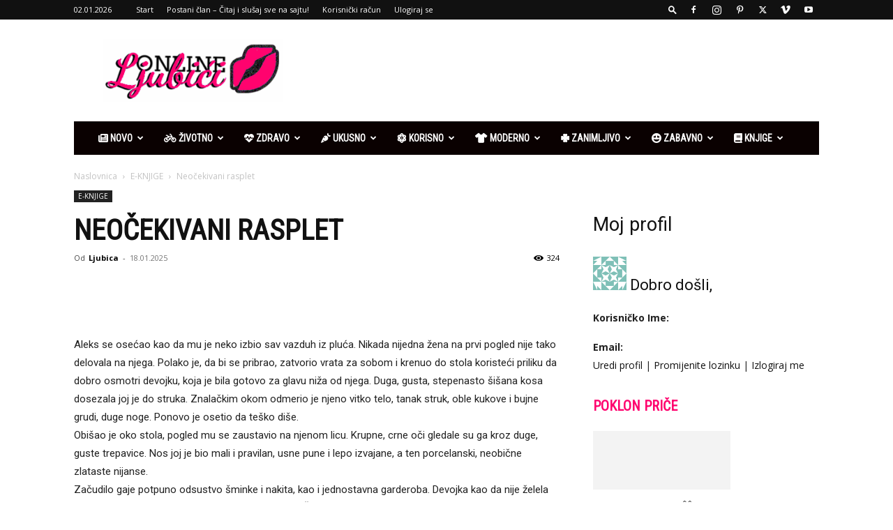

--- FILE ---
content_type: text/html; charset=UTF-8
request_url: https://ljubici.com/neocekivani-rasplet-2/
body_size: 39305
content:
<!doctype html >
<!--[if IE 8]>    <html class="ie8" lang="en"> <![endif]-->
<!--[if IE 9]>    <html class="ie9" lang="en"> <![endif]-->
<!--[if gt IE 8]><!--> <html lang="hr"> <!--<![endif]-->
<head>
    <title>Neočekivani rasplet | Ljubići online</title>
    <meta charset="UTF-8" />
    <meta name="viewport" content="width=device-width, initial-scale=1.0">
    <link rel="pingback" href="https://ljubici.com/xmlrpc.php" />
    <meta name='robots' content='max-image-preview:large' />
<link rel="icon" type="image/png" href="https://ljubici.com/wp-content/uploads/2020/04/usne.png"><link rel='dns-prefetch' href='//www.googletagmanager.com' />
<link rel='dns-prefetch' href='//fonts.googleapis.com' />
<link rel='dns-prefetch' href='//use.fontawesome.com' />
<link rel='dns-prefetch' href='//pagead2.googlesyndication.com' />
<link rel="alternate" type="application/rss+xml" title="Ljubići online &raquo; Kanal" href="https://ljubici.com/feed/" />
<link rel="alternate" type="application/rss+xml" title="Ljubići online &raquo; Kanal komentara" href="https://ljubici.com/comments/feed/" />
<link rel="alternate" title="oEmbed (JSON)" type="application/json+oembed" href="https://ljubici.com/wp-json/oembed/1.0/embed?url=https%3A%2F%2Fljubici.com%2Fneocekivani-rasplet-2%2F" />
<link rel="alternate" title="oEmbed (XML)" type="text/xml+oembed" href="https://ljubici.com/wp-json/oembed/1.0/embed?url=https%3A%2F%2Fljubici.com%2Fneocekivani-rasplet-2%2F&#038;format=xml" />
<style id='wp-img-auto-sizes-contain-inline-css' type='text/css'>
img:is([sizes=auto i],[sizes^="auto," i]){contain-intrinsic-size:3000px 1500px}
/*# sourceURL=wp-img-auto-sizes-contain-inline-css */
</style>
<style id='wp-emoji-styles-inline-css' type='text/css'>

	img.wp-smiley, img.emoji {
		display: inline !important;
		border: none !important;
		box-shadow: none !important;
		height: 1em !important;
		width: 1em !important;
		margin: 0 0.07em !important;
		vertical-align: -0.1em !important;
		background: none !important;
		padding: 0 !important;
	}
/*# sourceURL=wp-emoji-styles-inline-css */
</style>
<link rel='stylesheet' id='wp-block-library-css' href='https://ljubici.com/wp-includes/css/dist/block-library/style.min.css?ver=6.9' type='text/css' media='all' />
<style id='wp-block-columns-inline-css' type='text/css'>
.wp-block-columns{box-sizing:border-box;display:flex;flex-wrap:wrap!important}@media (min-width:782px){.wp-block-columns{flex-wrap:nowrap!important}}.wp-block-columns{align-items:normal!important}.wp-block-columns.are-vertically-aligned-top{align-items:flex-start}.wp-block-columns.are-vertically-aligned-center{align-items:center}.wp-block-columns.are-vertically-aligned-bottom{align-items:flex-end}@media (max-width:781px){.wp-block-columns:not(.is-not-stacked-on-mobile)>.wp-block-column{flex-basis:100%!important}}@media (min-width:782px){.wp-block-columns:not(.is-not-stacked-on-mobile)>.wp-block-column{flex-basis:0;flex-grow:1}.wp-block-columns:not(.is-not-stacked-on-mobile)>.wp-block-column[style*=flex-basis]{flex-grow:0}}.wp-block-columns.is-not-stacked-on-mobile{flex-wrap:nowrap!important}.wp-block-columns.is-not-stacked-on-mobile>.wp-block-column{flex-basis:0;flex-grow:1}.wp-block-columns.is-not-stacked-on-mobile>.wp-block-column[style*=flex-basis]{flex-grow:0}:where(.wp-block-columns){margin-bottom:1.75em}:where(.wp-block-columns.has-background){padding:1.25em 2.375em}.wp-block-column{flex-grow:1;min-width:0;overflow-wrap:break-word;word-break:break-word}.wp-block-column.is-vertically-aligned-top{align-self:flex-start}.wp-block-column.is-vertically-aligned-center{align-self:center}.wp-block-column.is-vertically-aligned-bottom{align-self:flex-end}.wp-block-column.is-vertically-aligned-stretch{align-self:stretch}.wp-block-column.is-vertically-aligned-bottom,.wp-block-column.is-vertically-aligned-center,.wp-block-column.is-vertically-aligned-top{width:100%}
/*# sourceURL=https://ljubici.com/wp-includes/blocks/columns/style.min.css */
</style>
<style id='wp-block-paragraph-inline-css' type='text/css'>
.is-small-text{font-size:.875em}.is-regular-text{font-size:1em}.is-large-text{font-size:2.25em}.is-larger-text{font-size:3em}.has-drop-cap:not(:focus):first-letter{float:left;font-size:8.4em;font-style:normal;font-weight:100;line-height:.68;margin:.05em .1em 0 0;text-transform:uppercase}body.rtl .has-drop-cap:not(:focus):first-letter{float:none;margin-left:.1em}p.has-drop-cap.has-background{overflow:hidden}:root :where(p.has-background){padding:1.25em 2.375em}:where(p.has-text-color:not(.has-link-color)) a{color:inherit}p.has-text-align-left[style*="writing-mode:vertical-lr"],p.has-text-align-right[style*="writing-mode:vertical-rl"]{rotate:180deg}
/*# sourceURL=https://ljubici.com/wp-includes/blocks/paragraph/style.min.css */
</style>
<style id='wp-block-separator-inline-css' type='text/css'>
@charset "UTF-8";.wp-block-separator{border:none;border-top:2px solid}:root :where(.wp-block-separator.is-style-dots){height:auto;line-height:1;text-align:center}:root :where(.wp-block-separator.is-style-dots):before{color:currentColor;content:"···";font-family:serif;font-size:1.5em;letter-spacing:2em;padding-left:2em}.wp-block-separator.is-style-dots{background:none!important;border:none!important}
/*# sourceURL=https://ljubici.com/wp-includes/blocks/separator/style.min.css */
</style>
<style id='global-styles-inline-css' type='text/css'>
:root{--wp--preset--aspect-ratio--square: 1;--wp--preset--aspect-ratio--4-3: 4/3;--wp--preset--aspect-ratio--3-4: 3/4;--wp--preset--aspect-ratio--3-2: 3/2;--wp--preset--aspect-ratio--2-3: 2/3;--wp--preset--aspect-ratio--16-9: 16/9;--wp--preset--aspect-ratio--9-16: 9/16;--wp--preset--color--black: #000000;--wp--preset--color--cyan-bluish-gray: #abb8c3;--wp--preset--color--white: #ffffff;--wp--preset--color--pale-pink: #f78da7;--wp--preset--color--vivid-red: #cf2e2e;--wp--preset--color--luminous-vivid-orange: #ff6900;--wp--preset--color--luminous-vivid-amber: #fcb900;--wp--preset--color--light-green-cyan: #7bdcb5;--wp--preset--color--vivid-green-cyan: #00d084;--wp--preset--color--pale-cyan-blue: #8ed1fc;--wp--preset--color--vivid-cyan-blue: #0693e3;--wp--preset--color--vivid-purple: #9b51e0;--wp--preset--gradient--vivid-cyan-blue-to-vivid-purple: linear-gradient(135deg,rgb(6,147,227) 0%,rgb(155,81,224) 100%);--wp--preset--gradient--light-green-cyan-to-vivid-green-cyan: linear-gradient(135deg,rgb(122,220,180) 0%,rgb(0,208,130) 100%);--wp--preset--gradient--luminous-vivid-amber-to-luminous-vivid-orange: linear-gradient(135deg,rgb(252,185,0) 0%,rgb(255,105,0) 100%);--wp--preset--gradient--luminous-vivid-orange-to-vivid-red: linear-gradient(135deg,rgb(255,105,0) 0%,rgb(207,46,46) 100%);--wp--preset--gradient--very-light-gray-to-cyan-bluish-gray: linear-gradient(135deg,rgb(238,238,238) 0%,rgb(169,184,195) 100%);--wp--preset--gradient--cool-to-warm-spectrum: linear-gradient(135deg,rgb(74,234,220) 0%,rgb(151,120,209) 20%,rgb(207,42,186) 40%,rgb(238,44,130) 60%,rgb(251,105,98) 80%,rgb(254,248,76) 100%);--wp--preset--gradient--blush-light-purple: linear-gradient(135deg,rgb(255,206,236) 0%,rgb(152,150,240) 100%);--wp--preset--gradient--blush-bordeaux: linear-gradient(135deg,rgb(254,205,165) 0%,rgb(254,45,45) 50%,rgb(107,0,62) 100%);--wp--preset--gradient--luminous-dusk: linear-gradient(135deg,rgb(255,203,112) 0%,rgb(199,81,192) 50%,rgb(65,88,208) 100%);--wp--preset--gradient--pale-ocean: linear-gradient(135deg,rgb(255,245,203) 0%,rgb(182,227,212) 50%,rgb(51,167,181) 100%);--wp--preset--gradient--electric-grass: linear-gradient(135deg,rgb(202,248,128) 0%,rgb(113,206,126) 100%);--wp--preset--gradient--midnight: linear-gradient(135deg,rgb(2,3,129) 0%,rgb(40,116,252) 100%);--wp--preset--font-size--small: 11px;--wp--preset--font-size--medium: 20px;--wp--preset--font-size--large: 32px;--wp--preset--font-size--x-large: 42px;--wp--preset--font-size--regular: 15px;--wp--preset--font-size--larger: 50px;--wp--preset--spacing--20: 0.44rem;--wp--preset--spacing--30: 0.67rem;--wp--preset--spacing--40: 1rem;--wp--preset--spacing--50: 1.5rem;--wp--preset--spacing--60: 2.25rem;--wp--preset--spacing--70: 3.38rem;--wp--preset--spacing--80: 5.06rem;--wp--preset--shadow--natural: 6px 6px 9px rgba(0, 0, 0, 0.2);--wp--preset--shadow--deep: 12px 12px 50px rgba(0, 0, 0, 0.4);--wp--preset--shadow--sharp: 6px 6px 0px rgba(0, 0, 0, 0.2);--wp--preset--shadow--outlined: 6px 6px 0px -3px rgb(255, 255, 255), 6px 6px rgb(0, 0, 0);--wp--preset--shadow--crisp: 6px 6px 0px rgb(0, 0, 0);}:where(.is-layout-flex){gap: 0.5em;}:where(.is-layout-grid){gap: 0.5em;}body .is-layout-flex{display: flex;}.is-layout-flex{flex-wrap: wrap;align-items: center;}.is-layout-flex > :is(*, div){margin: 0;}body .is-layout-grid{display: grid;}.is-layout-grid > :is(*, div){margin: 0;}:where(.wp-block-columns.is-layout-flex){gap: 2em;}:where(.wp-block-columns.is-layout-grid){gap: 2em;}:where(.wp-block-post-template.is-layout-flex){gap: 1.25em;}:where(.wp-block-post-template.is-layout-grid){gap: 1.25em;}.has-black-color{color: var(--wp--preset--color--black) !important;}.has-cyan-bluish-gray-color{color: var(--wp--preset--color--cyan-bluish-gray) !important;}.has-white-color{color: var(--wp--preset--color--white) !important;}.has-pale-pink-color{color: var(--wp--preset--color--pale-pink) !important;}.has-vivid-red-color{color: var(--wp--preset--color--vivid-red) !important;}.has-luminous-vivid-orange-color{color: var(--wp--preset--color--luminous-vivid-orange) !important;}.has-luminous-vivid-amber-color{color: var(--wp--preset--color--luminous-vivid-amber) !important;}.has-light-green-cyan-color{color: var(--wp--preset--color--light-green-cyan) !important;}.has-vivid-green-cyan-color{color: var(--wp--preset--color--vivid-green-cyan) !important;}.has-pale-cyan-blue-color{color: var(--wp--preset--color--pale-cyan-blue) !important;}.has-vivid-cyan-blue-color{color: var(--wp--preset--color--vivid-cyan-blue) !important;}.has-vivid-purple-color{color: var(--wp--preset--color--vivid-purple) !important;}.has-black-background-color{background-color: var(--wp--preset--color--black) !important;}.has-cyan-bluish-gray-background-color{background-color: var(--wp--preset--color--cyan-bluish-gray) !important;}.has-white-background-color{background-color: var(--wp--preset--color--white) !important;}.has-pale-pink-background-color{background-color: var(--wp--preset--color--pale-pink) !important;}.has-vivid-red-background-color{background-color: var(--wp--preset--color--vivid-red) !important;}.has-luminous-vivid-orange-background-color{background-color: var(--wp--preset--color--luminous-vivid-orange) !important;}.has-luminous-vivid-amber-background-color{background-color: var(--wp--preset--color--luminous-vivid-amber) !important;}.has-light-green-cyan-background-color{background-color: var(--wp--preset--color--light-green-cyan) !important;}.has-vivid-green-cyan-background-color{background-color: var(--wp--preset--color--vivid-green-cyan) !important;}.has-pale-cyan-blue-background-color{background-color: var(--wp--preset--color--pale-cyan-blue) !important;}.has-vivid-cyan-blue-background-color{background-color: var(--wp--preset--color--vivid-cyan-blue) !important;}.has-vivid-purple-background-color{background-color: var(--wp--preset--color--vivid-purple) !important;}.has-black-border-color{border-color: var(--wp--preset--color--black) !important;}.has-cyan-bluish-gray-border-color{border-color: var(--wp--preset--color--cyan-bluish-gray) !important;}.has-white-border-color{border-color: var(--wp--preset--color--white) !important;}.has-pale-pink-border-color{border-color: var(--wp--preset--color--pale-pink) !important;}.has-vivid-red-border-color{border-color: var(--wp--preset--color--vivid-red) !important;}.has-luminous-vivid-orange-border-color{border-color: var(--wp--preset--color--luminous-vivid-orange) !important;}.has-luminous-vivid-amber-border-color{border-color: var(--wp--preset--color--luminous-vivid-amber) !important;}.has-light-green-cyan-border-color{border-color: var(--wp--preset--color--light-green-cyan) !important;}.has-vivid-green-cyan-border-color{border-color: var(--wp--preset--color--vivid-green-cyan) !important;}.has-pale-cyan-blue-border-color{border-color: var(--wp--preset--color--pale-cyan-blue) !important;}.has-vivid-cyan-blue-border-color{border-color: var(--wp--preset--color--vivid-cyan-blue) !important;}.has-vivid-purple-border-color{border-color: var(--wp--preset--color--vivid-purple) !important;}.has-vivid-cyan-blue-to-vivid-purple-gradient-background{background: var(--wp--preset--gradient--vivid-cyan-blue-to-vivid-purple) !important;}.has-light-green-cyan-to-vivid-green-cyan-gradient-background{background: var(--wp--preset--gradient--light-green-cyan-to-vivid-green-cyan) !important;}.has-luminous-vivid-amber-to-luminous-vivid-orange-gradient-background{background: var(--wp--preset--gradient--luminous-vivid-amber-to-luminous-vivid-orange) !important;}.has-luminous-vivid-orange-to-vivid-red-gradient-background{background: var(--wp--preset--gradient--luminous-vivid-orange-to-vivid-red) !important;}.has-very-light-gray-to-cyan-bluish-gray-gradient-background{background: var(--wp--preset--gradient--very-light-gray-to-cyan-bluish-gray) !important;}.has-cool-to-warm-spectrum-gradient-background{background: var(--wp--preset--gradient--cool-to-warm-spectrum) !important;}.has-blush-light-purple-gradient-background{background: var(--wp--preset--gradient--blush-light-purple) !important;}.has-blush-bordeaux-gradient-background{background: var(--wp--preset--gradient--blush-bordeaux) !important;}.has-luminous-dusk-gradient-background{background: var(--wp--preset--gradient--luminous-dusk) !important;}.has-pale-ocean-gradient-background{background: var(--wp--preset--gradient--pale-ocean) !important;}.has-electric-grass-gradient-background{background: var(--wp--preset--gradient--electric-grass) !important;}.has-midnight-gradient-background{background: var(--wp--preset--gradient--midnight) !important;}.has-small-font-size{font-size: var(--wp--preset--font-size--small) !important;}.has-medium-font-size{font-size: var(--wp--preset--font-size--medium) !important;}.has-large-font-size{font-size: var(--wp--preset--font-size--large) !important;}.has-x-large-font-size{font-size: var(--wp--preset--font-size--x-large) !important;}
:where(.wp-block-columns.is-layout-flex){gap: 2em;}:where(.wp-block-columns.is-layout-grid){gap: 2em;}
/*# sourceURL=global-styles-inline-css */
</style>
<style id='core-block-supports-inline-css' type='text/css'>
.wp-elements-9823bc894574407352bcd616a78a349b a:where(:not(.wp-element-button)){color:var(--wp--preset--color--white);}.wp-container-core-columns-is-layout-9d6595d7{flex-wrap:nowrap;}
/*# sourceURL=core-block-supports-inline-css */
</style>

<style id='classic-theme-styles-inline-css' type='text/css'>
/*! This file is auto-generated */
.wp-block-button__link{color:#fff;background-color:#32373c;border-radius:9999px;box-shadow:none;text-decoration:none;padding:calc(.667em + 2px) calc(1.333em + 2px);font-size:1.125em}.wp-block-file__button{background:#32373c;color:#fff;text-decoration:none}
/*# sourceURL=/wp-includes/css/classic-themes.min.css */
</style>
<link rel='stylesheet' id='wp-components-css' href='https://ljubici.com/wp-includes/css/dist/components/style.min.css?ver=6.9' type='text/css' media='all' />
<link rel='stylesheet' id='wp-preferences-css' href='https://ljubici.com/wp-includes/css/dist/preferences/style.min.css?ver=6.9' type='text/css' media='all' />
<link rel='stylesheet' id='wp-block-editor-css' href='https://ljubici.com/wp-includes/css/dist/block-editor/style.min.css?ver=6.9' type='text/css' media='all' />
<link rel='stylesheet' id='popup-maker-block-library-style-css' href='https://ljubici.com/wp-content/plugins/popup-maker/dist/packages/block-library-style.css?ver=dbea705cfafe089d65f1' type='text/css' media='all' />
<style id='font-awesome-svg-styles-default-inline-css' type='text/css'>
.svg-inline--fa {
  display: inline-block;
  height: 1em;
  overflow: visible;
  vertical-align: -.125em;
}
/*# sourceURL=font-awesome-svg-styles-default-inline-css */
</style>
<link rel='stylesheet' id='font-awesome-svg-styles-css' href='https://ljubici.com/wp-content/uploads/font-awesome/v6.7.2/css/svg-with-js.css' type='text/css' media='all' />
<style id='font-awesome-svg-styles-inline-css' type='text/css'>
   .wp-block-font-awesome-icon svg::before,
   .wp-rich-text-font-awesome-icon svg::before {content: unset;}
/*# sourceURL=font-awesome-svg-styles-inline-css */
</style>
<link rel='stylesheet' id='pmpro_frontend_base-css' href='https://ljubici.com/wp-content/plugins/paid-memberships-pro/css/frontend/base.css?ver=3.6.3' type='text/css' media='all' />
<link rel='stylesheet' id='pmpro_frontend_variation_1-css' href='https://ljubici.com/wp-content/plugins/paid-memberships-pro/css/frontend/variation_1.css?ver=3.6.3' type='text/css' media='all' />
<link rel='stylesheet' id='pmpro-add-paypal-express-styles-css' href='https://ljubici.com/wp-content/plugins/pmpro-add-paypal-express/css/pmpro-add-paypal-express.css?ver=6.9' type='text/css' media='all' />
<link rel='stylesheet' id='ub-extension-style-css-css' href='https://ljubici.com/wp-content/plugins/ultimate-blocks/src/extensions/style.css?ver=6.9' type='text/css' media='all' />
<link rel='stylesheet' id='td-plugin-multi-purpose-css' href='https://ljubici.com/wp-content/plugins/td-composer/td-multi-purpose/style.css?ver=7cd248d7ca13c255207c3f8b916c3f00' type='text/css' media='all' />
<link rel='stylesheet' id='google-fonts-style-css' href='https://fonts.googleapis.com/css?family=Roboto+Condensed%3A400%7COpen+Sans%3A400%2C600%2C700%7CRoboto%3A400%2C600%2C700&#038;display=swap&#038;ver=12.7.3' type='text/css' media='all' />
<link rel='stylesheet' id='font-awesome-official-css' href='https://use.fontawesome.com/releases/v6.7.2/css/all.css' type='text/css' media='all' integrity="sha384-nRgPTkuX86pH8yjPJUAFuASXQSSl2/bBUiNV47vSYpKFxHJhbcrGnmlYpYJMeD7a" crossorigin="anonymous" />
<link rel='stylesheet' id='td-theme-css' href='https://ljubici.com/wp-content/themes/Newspaper/style.css?ver=12.7.3' type='text/css' media='all' />
<style id='td-theme-inline-css' type='text/css'>@media (max-width:767px){.td-header-desktop-wrap{display:none}}@media (min-width:767px){.td-header-mobile-wrap{display:none}}</style>
<link rel='stylesheet' id='td-legacy-framework-front-style-css' href='https://ljubici.com/wp-content/plugins/td-composer/legacy/Newspaper/assets/css/td_legacy_main.css?ver=7cd248d7ca13c255207c3f8b916c3f00' type='text/css' media='all' />
<link rel='stylesheet' id='td-standard-pack-framework-front-style-css' href='https://ljubici.com/wp-content/plugins/td-standard-pack/Newspaper/assets/css/td_standard_pack_main.css?ver=c12e6da63ed2f212e87e44e5e9b9a302' type='text/css' media='all' />
<link rel='stylesheet' id='td-theme-demo-style-css' href='https://ljubici.com/wp-content/plugins/td-composer/legacy/Newspaper/includes/demos/what/demo_style.css?ver=12.7.3' type='text/css' media='all' />
<link rel='stylesheet' id='tdb_style_cloud_templates_front-css' href='https://ljubici.com/wp-content/plugins/td-cloud-library/assets/css/tdb_main.css?ver=6127d3b6131f900b2e62bb855b13dc3b' type='text/css' media='all' />
<link rel='stylesheet' id='font-awesome-official-v4shim-css' href='https://use.fontawesome.com/releases/v6.7.2/css/v4-shims.css' type='text/css' media='all' integrity="sha384-npPMK6zwqNmU3qyCCxEcWJkLBNYxEFM1nGgSoAWuCCXqVVz0cvwKEMfyTNkOxM2N" crossorigin="anonymous" />
<script type="text/javascript" src="https://ljubici.com/wp-includes/js/jquery/jquery.min.js?ver=3.7.1" id="jquery-core-js"></script>
<script type="text/javascript" src="https://ljubici.com/wp-includes/js/jquery/jquery-migrate.min.js?ver=3.4.1" id="jquery-migrate-js"></script>

<!-- Google tag (gtag.js) snippet added by Site Kit -->
<!-- Google Analytics snippet added by Site Kit -->
<script type="text/javascript" src="https://www.googletagmanager.com/gtag/js?id=G-N1F63B6Z7Y" id="google_gtagjs-js" async></script>
<script type="text/javascript" id="google_gtagjs-js-after">
/* <![CDATA[ */
window.dataLayer = window.dataLayer || [];function gtag(){dataLayer.push(arguments);}
gtag("set","linker",{"domains":["ljubici.com"]});
gtag("js", new Date());
gtag("set", "developer_id.dZTNiMT", true);
gtag("config", "G-N1F63B6Z7Y");
//# sourceURL=google_gtagjs-js-after
/* ]]> */
</script>
<link rel="https://api.w.org/" href="https://ljubici.com/wp-json/" /><link rel="alternate" title="JSON" type="application/json" href="https://ljubici.com/wp-json/wp/v2/posts/9892" /><link rel="EditURI" type="application/rsd+xml" title="RSD" href="https://ljubici.com/xmlrpc.php?rsd" />
<meta name="generator" content="WordPress 6.9" />
<link rel="canonical" href="https://ljubici.com/neocekivani-rasplet-2/" />
<link rel='shortlink' href='https://ljubici.com/?p=9892' />
<meta name="generator" content="Site Kit by Google 1.168.0" /><style id="pmpro_colors">:root {
	--pmpro--color--base: #ffffff;
	--pmpro--color--contrast: #222222;
	--pmpro--color--accent: #ff036e;
	--pmpro--color--accent--variation: hsl( 335,100%,76.5% );
	--pmpro--color--border--variation: hsl( 0,0%,91% );
}</style>    <script>
        window.tdb_global_vars = {"wpRestUrl":"https:\/\/ljubici.com\/wp-json\/","permalinkStructure":"\/%postname%\/"};
        window.tdb_p_autoload_vars = {"isAjax":false,"isAdminBarShowing":false,"autoloadStatus":"off","origPostEditUrl":null};
    </script>
    
    <style id="tdb-global-colors">:root{--accent-color:#fff}</style>

    
	
<!-- Google AdSense meta tags added by Site Kit -->
<meta name="google-adsense-platform-account" content="ca-host-pub-2644536267352236">
<meta name="google-adsense-platform-domain" content="sitekit.withgoogle.com">
<!-- End Google AdSense meta tags added by Site Kit -->

<!-- Google AdSense snippet added by Site Kit -->
<script type="text/javascript" async="async" src="https://pagead2.googlesyndication.com/pagead/js/adsbygoogle.js?client=ca-pub-9227203755759773&amp;host=ca-host-pub-2644536267352236" crossorigin="anonymous"></script>

<!-- End Google AdSense snippet added by Site Kit -->

<!-- JS generated by theme -->

<script type="text/javascript" id="td-generated-header-js">
    
    

	    var tdBlocksArray = []; //here we store all the items for the current page

	    // td_block class - each ajax block uses a object of this class for requests
	    function tdBlock() {
		    this.id = '';
		    this.block_type = 1; //block type id (1-234 etc)
		    this.atts = '';
		    this.td_column_number = '';
		    this.td_current_page = 1; //
		    this.post_count = 0; //from wp
		    this.found_posts = 0; //from wp
		    this.max_num_pages = 0; //from wp
		    this.td_filter_value = ''; //current live filter value
		    this.is_ajax_running = false;
		    this.td_user_action = ''; // load more or infinite loader (used by the animation)
		    this.header_color = '';
		    this.ajax_pagination_infinite_stop = ''; //show load more at page x
	    }

        // td_js_generator - mini detector
        ( function () {
            var htmlTag = document.getElementsByTagName("html")[0];

	        if ( navigator.userAgent.indexOf("MSIE 10.0") > -1 ) {
                htmlTag.className += ' ie10';
            }

            if ( !!navigator.userAgent.match(/Trident.*rv\:11\./) ) {
                htmlTag.className += ' ie11';
            }

	        if ( navigator.userAgent.indexOf("Edge") > -1 ) {
                htmlTag.className += ' ieEdge';
            }

            if ( /(iPad|iPhone|iPod)/g.test(navigator.userAgent) ) {
                htmlTag.className += ' td-md-is-ios';
            }

            var user_agent = navigator.userAgent.toLowerCase();
            if ( user_agent.indexOf("android") > -1 ) {
                htmlTag.className += ' td-md-is-android';
            }

            if ( -1 !== navigator.userAgent.indexOf('Mac OS X')  ) {
                htmlTag.className += ' td-md-is-os-x';
            }

            if ( /chrom(e|ium)/.test(navigator.userAgent.toLowerCase()) ) {
               htmlTag.className += ' td-md-is-chrome';
            }

            if ( -1 !== navigator.userAgent.indexOf('Firefox') ) {
                htmlTag.className += ' td-md-is-firefox';
            }

            if ( -1 !== navigator.userAgent.indexOf('Safari') && -1 === navigator.userAgent.indexOf('Chrome') ) {
                htmlTag.className += ' td-md-is-safari';
            }

            if( -1 !== navigator.userAgent.indexOf('IEMobile') ){
                htmlTag.className += ' td-md-is-iemobile';
            }

        })();

        var tdLocalCache = {};

        ( function () {
            "use strict";

            tdLocalCache = {
                data: {},
                remove: function (resource_id) {
                    delete tdLocalCache.data[resource_id];
                },
                exist: function (resource_id) {
                    return tdLocalCache.data.hasOwnProperty(resource_id) && tdLocalCache.data[resource_id] !== null;
                },
                get: function (resource_id) {
                    return tdLocalCache.data[resource_id];
                },
                set: function (resource_id, cachedData) {
                    tdLocalCache.remove(resource_id);
                    tdLocalCache.data[resource_id] = cachedData;
                }
            };
        })();

    
    
var td_viewport_interval_list=[{"limitBottom":767,"sidebarWidth":228},{"limitBottom":1018,"sidebarWidth":300},{"limitBottom":1140,"sidebarWidth":324}];
var td_animation_stack_effect="type0";
var tds_animation_stack=true;
var td_animation_stack_specific_selectors=".entry-thumb, img, .td-lazy-img";
var td_animation_stack_general_selectors=".td-animation-stack img, .td-animation-stack .entry-thumb, .post img, .td-animation-stack .td-lazy-img";
var tdc_is_installed="yes";
var tdc_domain_active=false;
var td_ajax_url="https:\/\/ljubici.com\/wp-admin\/admin-ajax.php?td_theme_name=Newspaper&v=12.7.3";
var td_get_template_directory_uri="https:\/\/ljubici.com\/wp-content\/plugins\/td-composer\/legacy\/common";
var tds_snap_menu="smart_snap_always";
var tds_logo_on_sticky="show_header_logo";
var tds_header_style="3";
var td_please_wait="Molimo pri\u010dekajte ...";
var td_email_user_pass_incorrect="Korisnik ili lozinka su pogre\u0161ni!";
var td_email_user_incorrect="Mail ili korisni\u010dko ime pogre\u0161an!";
var td_email_incorrect="Email pogre\u0161an!";
var td_user_incorrect="Username incorrect!";
var td_email_user_empty="Email or username empty!";
var td_pass_empty="Pass empty!";
var td_pass_pattern_incorrect="Invalid Pass Pattern!";
var td_retype_pass_incorrect="Retyped Pass incorrect!";
var tds_more_articles_on_post_enable="";
var tds_more_articles_on_post_time_to_wait="";
var tds_more_articles_on_post_pages_distance_from_top=0;
var tds_captcha="";
var tds_theme_color_site_wide="#ff036e";
var tds_smart_sidebar="";
var tdThemeName="Newspaper";
var tdThemeNameWl="Newspaper";
var td_magnific_popup_translation_tPrev="Prethodna (lijeva strelica)";
var td_magnific_popup_translation_tNext="Sljede\u0107a (desna strelica)";
var td_magnific_popup_translation_tCounter="%curr% od %total%";
var td_magnific_popup_translation_ajax_tError="Sadr\u017eaj iz %url% se ne mo\u017ee u\u010ditati.";
var td_magnific_popup_translation_image_tError="Slika #%curr% se ne mo\u017ee u\u010ditati.";
var tdBlockNonce="7f778b4ca9";
var tdMobileMenu="enabled";
var tdMobileSearch="enabled";
var tdDateNamesI18n={"month_names":["sije\u010danj","velja\u010da","o\u017eujak","travanj","svibanj","lipanj","srpanj","kolovoz","rujan","listopad","studeni","prosinac"],"month_names_short":["sij","velj","o\u017eu","tra","svi","lip","srp","kol","ruj","lis","stu","pro"],"day_names":["Nedjelja","Ponedjeljak","Utorak","Srijeda","\u010cetvrtak","Petak","Subota"],"day_names_short":["Ned","Pon","Uto","Sri","\u010cet","Pet","Sub"]};
var tdb_modal_confirm="Spasiti";
var tdb_modal_cancel="Otka\u017ei";
var tdb_modal_confirm_alt="Da";
var tdb_modal_cancel_alt="Br";
var td_deploy_mode="deploy";
var td_ad_background_click_link="";
var td_ad_background_click_target="";
</script>


<!-- Header style compiled by theme -->

<style>.td-menu-background,.td-search-background{background-image:url('https://ljubici.com/wp-content/uploads/2021/11/pexels-photo-827107-225x300.jpeg')}ul.sf-menu>.menu-item>a{font-family:"Roboto Condensed"}.sf-menu ul .menu-item a{font-family:"Roboto Condensed";font-size:14px;line-height:18px;font-weight:bold;text-transform:uppercase}.td-mobile-content .td-mobile-main-menu>li>a{font-weight:bold;text-transform:uppercase}.td-mobile-content .sub-menu a{font-weight:bold;text-transform:uppercase}#td-mobile-nav,#td-mobile-nav .wpb_button,.td-search-wrap-mob{font-family:"Roboto Condensed"}:root{--td_excl_label:'EKSKLUZIVNO';--td_theme_color:#ff036e;--td_slider_text:rgba(255,3,110,0.7);--td_text_header_color:#ff036e;--td_mobile_menu_color:#000000;--td_mobile_gradient_one_mob:rgba(58,17,46,0.8);--td_mobile_gradient_two_mob:rgba(226,40,90,0.8);--td_login_gradient_one:rgba(58,17,46,0.8);--td_login_gradient_two:rgba(226,40,90,0.8)}.td-header-style-12 .td-header-menu-wrap-full,.td-header-style-12 .td-affix,.td-grid-style-1.td-hover-1 .td-big-grid-post:hover .td-post-category,.td-grid-style-5.td-hover-1 .td-big-grid-post:hover .td-post-category,.td_category_template_3 .td-current-sub-category,.td_category_template_8 .td-category-header .td-category a.td-current-sub-category,.td_category_template_4 .td-category-siblings .td-category a:hover,.td_block_big_grid_9.td-grid-style-1 .td-post-category,.td_block_big_grid_9.td-grid-style-5 .td-post-category,.td-grid-style-6.td-hover-1 .td-module-thumb:after,.tdm-menu-active-style5 .td-header-menu-wrap .sf-menu>.current-menu-item>a,.tdm-menu-active-style5 .td-header-menu-wrap .sf-menu>.current-menu-ancestor>a,.tdm-menu-active-style5 .td-header-menu-wrap .sf-menu>.current-category-ancestor>a,.tdm-menu-active-style5 .td-header-menu-wrap .sf-menu>li>a:hover,.tdm-menu-active-style5 .td-header-menu-wrap .sf-menu>.sfHover>a{background-color:#ff036e}.td_mega_menu_sub_cats .cur-sub-cat,.td-mega-span h3 a:hover,.td_mod_mega_menu:hover .entry-title a,.header-search-wrap .result-msg a:hover,.td-header-top-menu .td-drop-down-search .td_module_wrap:hover .entry-title a,.td-header-top-menu .td-icon-search:hover,.td-header-wrap .result-msg a:hover,.top-header-menu li a:hover,.top-header-menu .current-menu-item>a,.top-header-menu .current-menu-ancestor>a,.top-header-menu .current-category-ancestor>a,.td-social-icon-wrap>a:hover,.td-header-sp-top-widget .td-social-icon-wrap a:hover,.td_mod_related_posts:hover h3>a,.td-post-template-11 .td-related-title .td-related-left:hover,.td-post-template-11 .td-related-title .td-related-right:hover,.td-post-template-11 .td-related-title .td-cur-simple-item,.td-post-template-11 .td_block_related_posts .td-next-prev-wrap a:hover,.td-category-header .td-pulldown-category-filter-link:hover,.td-category-siblings .td-subcat-dropdown a:hover,.td-category-siblings .td-subcat-dropdown a.td-current-sub-category,.footer-text-wrap .footer-email-wrap a,.footer-social-wrap a:hover,.td_module_17 .td-read-more a:hover,.td_module_18 .td-read-more a:hover,.td_module_19 .td-post-author-name a:hover,.td-pulldown-syle-2 .td-subcat-dropdown:hover .td-subcat-more span,.td-pulldown-syle-2 .td-subcat-dropdown:hover .td-subcat-more i,.td-pulldown-syle-3 .td-subcat-dropdown:hover .td-subcat-more span,.td-pulldown-syle-3 .td-subcat-dropdown:hover .td-subcat-more i,.tdm-menu-active-style3 .tdm-header.td-header-wrap .sf-menu>.current-category-ancestor>a,.tdm-menu-active-style3 .tdm-header.td-header-wrap .sf-menu>.current-menu-ancestor>a,.tdm-menu-active-style3 .tdm-header.td-header-wrap .sf-menu>.current-menu-item>a,.tdm-menu-active-style3 .tdm-header.td-header-wrap .sf-menu>.sfHover>a,.tdm-menu-active-style3 .tdm-header.td-header-wrap .sf-menu>li>a:hover{color:#ff036e}.td-mega-menu-page .wpb_content_element ul li a:hover,.td-theme-wrap .td-aj-search-results .td_module_wrap:hover .entry-title a,.td-theme-wrap .header-search-wrap .result-msg a:hover{color:#ff036e!important}.td_category_template_8 .td-category-header .td-category a.td-current-sub-category,.td_category_template_4 .td-category-siblings .td-category a:hover,.tdm-menu-active-style4 .tdm-header .sf-menu>.current-menu-item>a,.tdm-menu-active-style4 .tdm-header .sf-menu>.current-menu-ancestor>a,.tdm-menu-active-style4 .tdm-header .sf-menu>.current-category-ancestor>a,.tdm-menu-active-style4 .tdm-header .sf-menu>li>a:hover,.tdm-menu-active-style4 .tdm-header .sf-menu>.sfHover>a{border-color:#ff036e}.td-header-wrap .td-header-menu-wrap-full,.td-header-menu-wrap.td-affix,.td-header-style-3 .td-header-main-menu,.td-header-style-3 .td-affix .td-header-main-menu,.td-header-style-4 .td-header-main-menu,.td-header-style-4 .td-affix .td-header-main-menu,.td-header-style-8 .td-header-menu-wrap.td-affix,.td-header-style-8 .td-header-top-menu-full{background-color:#0a0101}.td-boxed-layout .td-header-style-3 .td-header-menu-wrap,.td-boxed-layout .td-header-style-4 .td-header-menu-wrap,.td-header-style-3 .td_stretch_content .td-header-menu-wrap,.td-header-style-4 .td_stretch_content .td-header-menu-wrap{background-color:#0a0101!important}@media (min-width:1019px){.td-header-style-1 .td-header-sp-recs,.td-header-style-1 .td-header-sp-logo{margin-bottom:28px}}@media (min-width:768px) and (max-width:1018px){.td-header-style-1 .td-header-sp-recs,.td-header-style-1 .td-header-sp-logo{margin-bottom:14px}}.td-header-style-7 .td-header-top-menu{border-bottom:none}.td-header-wrap .td-header-menu-wrap .sf-menu>li>a,.td-header-wrap .td-header-menu-social .td-social-icon-wrap a,.td-header-style-4 .td-header-menu-social .td-social-icon-wrap i,.td-header-style-5 .td-header-menu-social .td-social-icon-wrap i,.td-header-style-6 .td-header-menu-social .td-social-icon-wrap i,.td-header-style-12 .td-header-menu-social .td-social-icon-wrap i,.td-header-wrap .header-search-wrap #td-header-search-button .td-icon-search{color:#ffffff}.td-header-wrap .td-header-menu-social+.td-search-wrapper #td-header-search-button:before{background-color:#ffffff}ul.sf-menu>.td-menu-item>a,.td-theme-wrap .td-header-menu-social{font-family:"Roboto Condensed"}.sf-menu ul .td-menu-item a{font-family:"Roboto Condensed";font-size:14px;line-height:18px;font-weight:bold;text-transform:uppercase}.td-footer-wrapper,.td-footer-wrapper .td_block_template_7 .td-block-title>*,.td-footer-wrapper .td_block_template_17 .td-block-title,.td-footer-wrapper .td-block-title-wrap .td-wrapper-pulldown-filter{background-color:#000000}.td-sub-footer-container{background-color:#ff036e}.td-sub-footer-container,.td-subfooter-menu li a{color:#ffffff}.td-subfooter-menu li a:hover{color:#d6d6d6}.td-footer-wrapper::before{background-image:url('https://ljubici.com/wp-content/uploads/2025/04/cropped-ljubicistart4-300x109.jpg')}.td-footer-wrapper::before{background-size:contain}.td-footer-wrapper::before{opacity:0.3}.block-title>span,.block-title>a,.widgettitle,body .td-trending-now-title,.wpb_tabs li a,.vc_tta-container .vc_tta-color-grey.vc_tta-tabs-position-top.vc_tta-style-classic .vc_tta-tabs-container .vc_tta-tab>a,.td-theme-wrap .td-related-title a,.woocommerce div.product .woocommerce-tabs ul.tabs li a,.woocommerce .product .products h2:not(.woocommerce-loop-product__title),.td-theme-wrap .td-block-title{font-family:"Roboto Condensed";font-size:20px;font-weight:bold;text-transform:uppercase}.td-big-grid-meta .td-post-category,.td_module_wrap .td-post-category,.td-module-image .td-post-category{font-family:"Roboto Condensed";font-size:18px;font-weight:bold;text-transform:uppercase}.td_mod_mega_menu .item-details a{font-family:"Roboto Condensed";font-size:19px;line-height:21px;font-weight:bold;text-transform:uppercase}.td_mega_menu_sub_cats .block-mega-child-cats a{font-family:"Roboto Condensed";font-size:15px;line-height:18px;font-weight:bold;text-transform:uppercase}.td-excerpt,.td_module_14 .td-excerpt{font-family:"Roboto Condensed"}.td_module_wrap .td-module-title{font-family:"Roboto Condensed"}.td_module_3 .td-module-title{font-size:26px;line-height:26px;font-weight:bold;text-transform:uppercase}.td_module_6 .td-module-title{font-size:16px;line-height:16px;font-weight:bold;text-transform:uppercase}.td_module_11 .td-module-title{font-size:36px;line-height:36px;font-weight:bold;text-transform:uppercase}.td_module_18 .td-module-title{font-size:50px;line-height:50px;font-weight:bold;text-transform:uppercase}.td_block_trending_now .entry-title{font-family:"Roboto Condensed";font-size:14px;font-weight:bold;text-transform:uppercase}.td-big-grid-post.td-big-thumb .td-big-grid-meta,.td-big-thumb .td-big-grid-meta .entry-title{font-family:"Roboto Condensed";font-size:42px;line-height:42px;font-weight:bold;text-transform:uppercase}.post .td-post-header .entry-title{font-family:"Roboto Condensed"}.td-post-template-default .td-post-header .entry-title{font-weight:bold;text-transform:uppercase}.td-post-template-1 .td-post-header .entry-title{font-weight:bold;text-transform:uppercase}.td-post-template-2 .td-post-header .entry-title{font-size:48px;line-height:46px;font-weight:bold;text-transform:uppercase}.td-post-template-3 .td-post-header .entry-title{font-weight:bold;text-transform:uppercase}.td-post-template-4 .td-post-header .entry-title{font-weight:bold;text-transform:uppercase}.td-post-template-5 .td-post-header .entry-title{font-weight:bold;text-transform:uppercase}.td-post-template-6 .td-post-header .entry-title{font-weight:bold;text-transform:uppercase}.td-post-template-7 .td-post-header .entry-title{font-weight:bold;text-transform:uppercase}.td-post-template-8 .td-post-header .entry-title{font-weight:bold;text-transform:uppercase}.td-post-template-9 .td-post-header .entry-title{font-weight:bold;text-transform:uppercase}.td-post-template-10 .td-post-header .entry-title{font-weight:bold;text-transform:uppercase}.td-post-template-11 .td-post-header .entry-title{font-weight:bold;text-transform:uppercase}.td-post-template-12 .td-post-header .entry-title{font-weight:bold;text-transform:uppercase}.td-post-template-13 .td-post-header .entry-title{font-weight:bold;text-transform:uppercase}.post .td-post-next-prev-content a{font-family:"Roboto Condensed";font-size:16px;font-weight:bold;text-transform:uppercase}.post .author-box-wrap .td-author-name a{font-family:"Roboto Condensed";font-weight:bold;text-transform:uppercase}.td_block_related_posts .entry-title a{font-family:"Roboto Condensed";font-size:16px;font-weight:bold;text-transform:uppercase}.widget_archive a,.widget_calendar,.widget_categories a,.widget_nav_menu a,.widget_meta a,.widget_pages a,.widget_recent_comments a,.widget_recent_entries a,.widget_text .textwidget,.widget_tag_cloud a,.widget_search input,.woocommerce .product-categories a,.widget_display_forums a,.widget_display_replies a,.widget_display_topics a,.widget_display_views a,.widget_display_stats{font-family:"Roboto Condensed";font-weight:bold;text-transform:uppercase}.tdm-menu-btn1 .tds-button1,.tdm-menu-btn1 .tds-button6:after{background-color:#ff036e}.tdm-menu-btn1 .tds-button2:before,.tdm-menu-btn1 .tds-button6:before{border-color:#ff036e}.tdm-menu-btn1 .tds-button2,.tdm-menu-btn1 .tds-button2 i{color:#ff036e}.tdm-menu-btn1 .tds-button3{-webkit-box-shadow:0 2px 16px #ff036e;-moz-box-shadow:0 2px 16px #ff036e;box-shadow:0 2px 16px #ff036e}.tdm-menu-btn1 .tds-button3:hover{-webkit-box-shadow:0 4px 26px #ff036e;-moz-box-shadow:0 4px 26px #ff036e;box-shadow:0 4px 26px #ff036e}.tdm-menu-btn1 .tds-button7 .tdm-btn-border-top,.tdm-menu-btn1 .tds-button7 .tdm-btn-border-bottom{background-color:#ff036e}.tdm-menu-btn1 .tds-button8{background:#ff036e}.tdm-menu-btn2 .tds-button1,.tdm-menu-btn2 .tds-button6:after{background-color:#ff036e}.tdm-menu-btn2 .tds-button2:before,.tdm-menu-btn2 .tds-button6:before{border-color:#ff036e}.tdm-menu-btn2 .tds-button2,.tdm-menu-btn2 .tds-button2 i{color:#ff036e}.tdm-menu-btn2 .tds-button3{-webkit-box-shadow:0 2px 16px #ff036e;-moz-box-shadow:0 2px 16px #ff036e;box-shadow:0 2px 16px #ff036e}.tdm-menu-btn2 .tds-button3:hover{-webkit-box-shadow:0 4px 26px #ff036e;-moz-box-shadow:0 4px 26px #ff036e;box-shadow:0 4px 26px #ff036e}.tdm-menu-btn2 .tds-button7 .tdm-btn-border-top,.tdm-menu-btn2 .tds-button7 .tdm-btn-border-bottom{background-color:#ff036e}.tdm-menu-btn2 .tds-button8{background:#ff036e}.td-menu-background,.td-search-background{background-image:url('https://ljubici.com/wp-content/uploads/2021/11/pexels-photo-827107-225x300.jpeg')}ul.sf-menu>.menu-item>a{font-family:"Roboto Condensed"}.sf-menu ul .menu-item a{font-family:"Roboto Condensed";font-size:14px;line-height:18px;font-weight:bold;text-transform:uppercase}.td-mobile-content .td-mobile-main-menu>li>a{font-weight:bold;text-transform:uppercase}.td-mobile-content .sub-menu a{font-weight:bold;text-transform:uppercase}#td-mobile-nav,#td-mobile-nav .wpb_button,.td-search-wrap-mob{font-family:"Roboto Condensed"}:root{--td_excl_label:'EKSKLUZIVNO';--td_theme_color:#ff036e;--td_slider_text:rgba(255,3,110,0.7);--td_text_header_color:#ff036e;--td_mobile_menu_color:#000000;--td_mobile_gradient_one_mob:rgba(58,17,46,0.8);--td_mobile_gradient_two_mob:rgba(226,40,90,0.8);--td_login_gradient_one:rgba(58,17,46,0.8);--td_login_gradient_two:rgba(226,40,90,0.8)}.td-header-style-12 .td-header-menu-wrap-full,.td-header-style-12 .td-affix,.td-grid-style-1.td-hover-1 .td-big-grid-post:hover .td-post-category,.td-grid-style-5.td-hover-1 .td-big-grid-post:hover .td-post-category,.td_category_template_3 .td-current-sub-category,.td_category_template_8 .td-category-header .td-category a.td-current-sub-category,.td_category_template_4 .td-category-siblings .td-category a:hover,.td_block_big_grid_9.td-grid-style-1 .td-post-category,.td_block_big_grid_9.td-grid-style-5 .td-post-category,.td-grid-style-6.td-hover-1 .td-module-thumb:after,.tdm-menu-active-style5 .td-header-menu-wrap .sf-menu>.current-menu-item>a,.tdm-menu-active-style5 .td-header-menu-wrap .sf-menu>.current-menu-ancestor>a,.tdm-menu-active-style5 .td-header-menu-wrap .sf-menu>.current-category-ancestor>a,.tdm-menu-active-style5 .td-header-menu-wrap .sf-menu>li>a:hover,.tdm-menu-active-style5 .td-header-menu-wrap .sf-menu>.sfHover>a{background-color:#ff036e}.td_mega_menu_sub_cats .cur-sub-cat,.td-mega-span h3 a:hover,.td_mod_mega_menu:hover .entry-title a,.header-search-wrap .result-msg a:hover,.td-header-top-menu .td-drop-down-search .td_module_wrap:hover .entry-title a,.td-header-top-menu .td-icon-search:hover,.td-header-wrap .result-msg a:hover,.top-header-menu li a:hover,.top-header-menu .current-menu-item>a,.top-header-menu .current-menu-ancestor>a,.top-header-menu .current-category-ancestor>a,.td-social-icon-wrap>a:hover,.td-header-sp-top-widget .td-social-icon-wrap a:hover,.td_mod_related_posts:hover h3>a,.td-post-template-11 .td-related-title .td-related-left:hover,.td-post-template-11 .td-related-title .td-related-right:hover,.td-post-template-11 .td-related-title .td-cur-simple-item,.td-post-template-11 .td_block_related_posts .td-next-prev-wrap a:hover,.td-category-header .td-pulldown-category-filter-link:hover,.td-category-siblings .td-subcat-dropdown a:hover,.td-category-siblings .td-subcat-dropdown a.td-current-sub-category,.footer-text-wrap .footer-email-wrap a,.footer-social-wrap a:hover,.td_module_17 .td-read-more a:hover,.td_module_18 .td-read-more a:hover,.td_module_19 .td-post-author-name a:hover,.td-pulldown-syle-2 .td-subcat-dropdown:hover .td-subcat-more span,.td-pulldown-syle-2 .td-subcat-dropdown:hover .td-subcat-more i,.td-pulldown-syle-3 .td-subcat-dropdown:hover .td-subcat-more span,.td-pulldown-syle-3 .td-subcat-dropdown:hover .td-subcat-more i,.tdm-menu-active-style3 .tdm-header.td-header-wrap .sf-menu>.current-category-ancestor>a,.tdm-menu-active-style3 .tdm-header.td-header-wrap .sf-menu>.current-menu-ancestor>a,.tdm-menu-active-style3 .tdm-header.td-header-wrap .sf-menu>.current-menu-item>a,.tdm-menu-active-style3 .tdm-header.td-header-wrap .sf-menu>.sfHover>a,.tdm-menu-active-style3 .tdm-header.td-header-wrap .sf-menu>li>a:hover{color:#ff036e}.td-mega-menu-page .wpb_content_element ul li a:hover,.td-theme-wrap .td-aj-search-results .td_module_wrap:hover .entry-title a,.td-theme-wrap .header-search-wrap .result-msg a:hover{color:#ff036e!important}.td_category_template_8 .td-category-header .td-category a.td-current-sub-category,.td_category_template_4 .td-category-siblings .td-category a:hover,.tdm-menu-active-style4 .tdm-header .sf-menu>.current-menu-item>a,.tdm-menu-active-style4 .tdm-header .sf-menu>.current-menu-ancestor>a,.tdm-menu-active-style4 .tdm-header .sf-menu>.current-category-ancestor>a,.tdm-menu-active-style4 .tdm-header .sf-menu>li>a:hover,.tdm-menu-active-style4 .tdm-header .sf-menu>.sfHover>a{border-color:#ff036e}.td-header-wrap .td-header-menu-wrap-full,.td-header-menu-wrap.td-affix,.td-header-style-3 .td-header-main-menu,.td-header-style-3 .td-affix .td-header-main-menu,.td-header-style-4 .td-header-main-menu,.td-header-style-4 .td-affix .td-header-main-menu,.td-header-style-8 .td-header-menu-wrap.td-affix,.td-header-style-8 .td-header-top-menu-full{background-color:#0a0101}.td-boxed-layout .td-header-style-3 .td-header-menu-wrap,.td-boxed-layout .td-header-style-4 .td-header-menu-wrap,.td-header-style-3 .td_stretch_content .td-header-menu-wrap,.td-header-style-4 .td_stretch_content .td-header-menu-wrap{background-color:#0a0101!important}@media (min-width:1019px){.td-header-style-1 .td-header-sp-recs,.td-header-style-1 .td-header-sp-logo{margin-bottom:28px}}@media (min-width:768px) and (max-width:1018px){.td-header-style-1 .td-header-sp-recs,.td-header-style-1 .td-header-sp-logo{margin-bottom:14px}}.td-header-style-7 .td-header-top-menu{border-bottom:none}.td-header-wrap .td-header-menu-wrap .sf-menu>li>a,.td-header-wrap .td-header-menu-social .td-social-icon-wrap a,.td-header-style-4 .td-header-menu-social .td-social-icon-wrap i,.td-header-style-5 .td-header-menu-social .td-social-icon-wrap i,.td-header-style-6 .td-header-menu-social .td-social-icon-wrap i,.td-header-style-12 .td-header-menu-social .td-social-icon-wrap i,.td-header-wrap .header-search-wrap #td-header-search-button .td-icon-search{color:#ffffff}.td-header-wrap .td-header-menu-social+.td-search-wrapper #td-header-search-button:before{background-color:#ffffff}ul.sf-menu>.td-menu-item>a,.td-theme-wrap .td-header-menu-social{font-family:"Roboto Condensed"}.sf-menu ul .td-menu-item a{font-family:"Roboto Condensed";font-size:14px;line-height:18px;font-weight:bold;text-transform:uppercase}.td-footer-wrapper,.td-footer-wrapper .td_block_template_7 .td-block-title>*,.td-footer-wrapper .td_block_template_17 .td-block-title,.td-footer-wrapper .td-block-title-wrap .td-wrapper-pulldown-filter{background-color:#000000}.td-sub-footer-container{background-color:#ff036e}.td-sub-footer-container,.td-subfooter-menu li a{color:#ffffff}.td-subfooter-menu li a:hover{color:#d6d6d6}.td-footer-wrapper::before{background-image:url('https://ljubici.com/wp-content/uploads/2025/04/cropped-ljubicistart4-300x109.jpg')}.td-footer-wrapper::before{background-size:contain}.td-footer-wrapper::before{opacity:0.3}.block-title>span,.block-title>a,.widgettitle,body .td-trending-now-title,.wpb_tabs li a,.vc_tta-container .vc_tta-color-grey.vc_tta-tabs-position-top.vc_tta-style-classic .vc_tta-tabs-container .vc_tta-tab>a,.td-theme-wrap .td-related-title a,.woocommerce div.product .woocommerce-tabs ul.tabs li a,.woocommerce .product .products h2:not(.woocommerce-loop-product__title),.td-theme-wrap .td-block-title{font-family:"Roboto Condensed";font-size:20px;font-weight:bold;text-transform:uppercase}.td-big-grid-meta .td-post-category,.td_module_wrap .td-post-category,.td-module-image .td-post-category{font-family:"Roboto Condensed";font-size:18px;font-weight:bold;text-transform:uppercase}.td_mod_mega_menu .item-details a{font-family:"Roboto Condensed";font-size:19px;line-height:21px;font-weight:bold;text-transform:uppercase}.td_mega_menu_sub_cats .block-mega-child-cats a{font-family:"Roboto Condensed";font-size:15px;line-height:18px;font-weight:bold;text-transform:uppercase}.td-excerpt,.td_module_14 .td-excerpt{font-family:"Roboto Condensed"}.td_module_wrap .td-module-title{font-family:"Roboto Condensed"}.td_module_3 .td-module-title{font-size:26px;line-height:26px;font-weight:bold;text-transform:uppercase}.td_module_6 .td-module-title{font-size:16px;line-height:16px;font-weight:bold;text-transform:uppercase}.td_module_11 .td-module-title{font-size:36px;line-height:36px;font-weight:bold;text-transform:uppercase}.td_module_18 .td-module-title{font-size:50px;line-height:50px;font-weight:bold;text-transform:uppercase}.td_block_trending_now .entry-title{font-family:"Roboto Condensed";font-size:14px;font-weight:bold;text-transform:uppercase}.td-big-grid-post.td-big-thumb .td-big-grid-meta,.td-big-thumb .td-big-grid-meta .entry-title{font-family:"Roboto Condensed";font-size:42px;line-height:42px;font-weight:bold;text-transform:uppercase}.post .td-post-header .entry-title{font-family:"Roboto Condensed"}.td-post-template-default .td-post-header .entry-title{font-weight:bold;text-transform:uppercase}.td-post-template-1 .td-post-header .entry-title{font-weight:bold;text-transform:uppercase}.td-post-template-2 .td-post-header .entry-title{font-size:48px;line-height:46px;font-weight:bold;text-transform:uppercase}.td-post-template-3 .td-post-header .entry-title{font-weight:bold;text-transform:uppercase}.td-post-template-4 .td-post-header .entry-title{font-weight:bold;text-transform:uppercase}.td-post-template-5 .td-post-header .entry-title{font-weight:bold;text-transform:uppercase}.td-post-template-6 .td-post-header .entry-title{font-weight:bold;text-transform:uppercase}.td-post-template-7 .td-post-header .entry-title{font-weight:bold;text-transform:uppercase}.td-post-template-8 .td-post-header .entry-title{font-weight:bold;text-transform:uppercase}.td-post-template-9 .td-post-header .entry-title{font-weight:bold;text-transform:uppercase}.td-post-template-10 .td-post-header .entry-title{font-weight:bold;text-transform:uppercase}.td-post-template-11 .td-post-header .entry-title{font-weight:bold;text-transform:uppercase}.td-post-template-12 .td-post-header .entry-title{font-weight:bold;text-transform:uppercase}.td-post-template-13 .td-post-header .entry-title{font-weight:bold;text-transform:uppercase}.post .td-post-next-prev-content a{font-family:"Roboto Condensed";font-size:16px;font-weight:bold;text-transform:uppercase}.post .author-box-wrap .td-author-name a{font-family:"Roboto Condensed";font-weight:bold;text-transform:uppercase}.td_block_related_posts .entry-title a{font-family:"Roboto Condensed";font-size:16px;font-weight:bold;text-transform:uppercase}.widget_archive a,.widget_calendar,.widget_categories a,.widget_nav_menu a,.widget_meta a,.widget_pages a,.widget_recent_comments a,.widget_recent_entries a,.widget_text .textwidget,.widget_tag_cloud a,.widget_search input,.woocommerce .product-categories a,.widget_display_forums a,.widget_display_replies a,.widget_display_topics a,.widget_display_views a,.widget_display_stats{font-family:"Roboto Condensed";font-weight:bold;text-transform:uppercase}.tdm-menu-btn1 .tds-button1,.tdm-menu-btn1 .tds-button6:after{background-color:#ff036e}.tdm-menu-btn1 .tds-button2:before,.tdm-menu-btn1 .tds-button6:before{border-color:#ff036e}.tdm-menu-btn1 .tds-button2,.tdm-menu-btn1 .tds-button2 i{color:#ff036e}.tdm-menu-btn1 .tds-button3{-webkit-box-shadow:0 2px 16px #ff036e;-moz-box-shadow:0 2px 16px #ff036e;box-shadow:0 2px 16px #ff036e}.tdm-menu-btn1 .tds-button3:hover{-webkit-box-shadow:0 4px 26px #ff036e;-moz-box-shadow:0 4px 26px #ff036e;box-shadow:0 4px 26px #ff036e}.tdm-menu-btn1 .tds-button7 .tdm-btn-border-top,.tdm-menu-btn1 .tds-button7 .tdm-btn-border-bottom{background-color:#ff036e}.tdm-menu-btn1 .tds-button8{background:#ff036e}.tdm-menu-btn2 .tds-button1,.tdm-menu-btn2 .tds-button6:after{background-color:#ff036e}.tdm-menu-btn2 .tds-button2:before,.tdm-menu-btn2 .tds-button6:before{border-color:#ff036e}.tdm-menu-btn2 .tds-button2,.tdm-menu-btn2 .tds-button2 i{color:#ff036e}.tdm-menu-btn2 .tds-button3{-webkit-box-shadow:0 2px 16px #ff036e;-moz-box-shadow:0 2px 16px #ff036e;box-shadow:0 2px 16px #ff036e}.tdm-menu-btn2 .tds-button3:hover{-webkit-box-shadow:0 4px 26px #ff036e;-moz-box-shadow:0 4px 26px #ff036e;box-shadow:0 4px 26px #ff036e}.tdm-menu-btn2 .tds-button7 .tdm-btn-border-top,.tdm-menu-btn2 .tds-button7 .tdm-btn-border-bottom{background-color:#ff036e}.tdm-menu-btn2 .tds-button8{background:#ff036e}.td-what .td_module_3 .td-module-image .td-post-category,.td-what .td_module_11 .td-post-category,.td-what .td_module_18 .td-post-category,.td-what .td_module_18 .td-post-category:hover,.td-what .td-related-title .td-cur-simple-item:hover,.td-what .td_block_template_1 .td-related-title a:hover,.td-what .td_block_template_1 .td-related-title .td-cur-simple-item{color:#ff036e}</style>

<script async src="https://pagead2.googlesyndication.com/pagead/js/adsbygoogle.js?client=ca-pub-9227203755759773"
     crossorigin="anonymous">
</script><script async custom-element="amp-auto-ads"
        src="https://cdn.ampproject.org/v0/amp-auto-ads-0.1.js">
</script>


<script type="application/ld+json">
    {
        "@context": "https://schema.org",
        "@type": "BreadcrumbList",
        "itemListElement": [
            {
                "@type": "ListItem",
                "position": 1,
                "item": {
                    "@type": "WebSite",
                    "@id": "https://ljubici.com/",
                    "name": "Naslovnica"
                }
            },
            {
                "@type": "ListItem",
                "position": 2,
                    "item": {
                    "@type": "WebPage",
                    "@id": "https://ljubici.com/category/ljubici/",
                    "name": "E-KNJIGE"
                }
            }
            ,{
                "@type": "ListItem",
                "position": 3,
                    "item": {
                    "@type": "WebPage",
                    "@id": "https://ljubici.com/neocekivani-rasplet-2/",
                    "name": "Neočekivani rasplet"                                
                }
            }    
        ]
    }
</script>

<!-- Button style compiled by theme -->

<style>.tdm-btn-style1{background-color:#ff036e}.tdm-btn-style2:before{border-color:#ff036e}.tdm-btn-style2{color:#ff036e}.tdm-btn-style3{-webkit-box-shadow:0 2px 16px #ff036e;-moz-box-shadow:0 2px 16px #ff036e;box-shadow:0 2px 16px #ff036e}.tdm-btn-style3:hover{-webkit-box-shadow:0 4px 26px #ff036e;-moz-box-shadow:0 4px 26px #ff036e;box-shadow:0 4px 26px #ff036e}</style>

	<style id="tdw-css-placeholder"></style></head>

<body class="pmpro-variation_1 wp-singular post-template-default single single-post postid-9892 single-format-standard wp-custom-logo wp-theme-Newspaper pmpro-body-level-required pmpro-body-level-3 pmpro-body-level-5 td-standard-pack neocekivani-rasplet-2 global-block-template-1 td-what single_template_5 td-animation-stack-type0 td-full-layout" itemscope="itemscope" itemtype="https://schema.org/WebPage">
<amp-auto-ads type="adsense"
        data-ad-client="ca-pub-9227203755759773">
</amp-auto-ads>
<div class="td-scroll-up" data-style="style2"><div class="td-scroll-up-tooltip"><span class="td-scroll-up-tt-txt">back to top</span><svg class="td-scroll-up-tt-arrow" xmlns="http://www.w3.org/2000/svg" width="19" height="5.339" viewBox="0 0 19 5.339"><path id="Path_1" data-name="Path 1" d="M57.778,5.982a8.963,8.963,0,0,0,1.97-.11,4.2,4.2,0,0,0,1.188-.478,8.966,8.966,0,0,0,1.5-1.286l1.156-1.116c1.359-1.3,2.038-1.956,2.81-2.19a3.358,3.358,0,0,1,2.076.041c.761.265,1.41.941,2.717,2.3l.741.772A9,9,0,0,0,73.46,5.332,4.2,4.2,0,0,0,74.7,5.86a9,9,0,0,0,2.079.122Z" transform="translate(76.778 5.997) rotate(180)" fill="%231a1a1a" fill-rule="evenodd"/></svg></div><svg class="td-scroll-up-arrow" xmlns="http://www.w3.org/2000/svg" data-name="Layer 1" viewBox="0 0 24 24"><path d="M17.71,11.29l-5-5a1,1,0,0,0-.33-.21,1,1,0,0,0-.76,0,1,1,0,0,0-.33.21l-5,5a1,1,0,0,0,1.42,1.42L11,9.41V17a1,1,0,0,0,2,0V9.41l3.29,3.3a1,1,0,0,0,1.42,0A1,1,0,0,0,17.71,11.29Z"/></svg><svg class="td-scroll-up-progress-circle" width="100%" height="100%" viewBox="-1 -1 102 102"><path d="M50,1 a49,49 0 0,1 0,98 a49,49 0 0,1 0,-98"/></svg></div>
    <div class="td-menu-background" style="visibility:hidden"></div>
<div id="td-mobile-nav" style="visibility:hidden">
    <div class="td-mobile-container">
        <!-- mobile menu top section -->
        <div class="td-menu-socials-wrap">
            <!-- socials -->
            <div class="td-menu-socials">
                
        <span class="td-social-icon-wrap">
            <a target="_blank" href=" https://www.facebook.com/ljubav.romansa/" title="Facebook">
                <i class="td-icon-font td-icon-facebook"></i>
                <span style="display: none">Facebook</span>
            </a>
        </span>
        <span class="td-social-icon-wrap">
            <a target="_blank" href=" https://www.instagram.com/zivot.pise.romane/" title="Instagram">
                <i class="td-icon-font td-icon-instagram"></i>
                <span style="display: none">Instagram</span>
            </a>
        </span>
        <span class="td-social-icon-wrap">
            <a target="_blank" href="https://se.pinterest.com/ljubicionline/" title="Pinterest">
                <i class="td-icon-font td-icon-pinterest"></i>
                <span style="display: none">Pinterest</span>
            </a>
        </span>
        <span class="td-social-icon-wrap">
            <a target="_blank" href=" https://x.com/LjubavniRomani" title="Twitter">
                <i class="td-icon-font td-icon-twitter"></i>
                <span style="display: none">Twitter</span>
            </a>
        </span>
        <span class="td-social-icon-wrap">
            <a target="_blank" href=" " title="Vimeo">
                <i class="td-icon-font td-icon-vimeo"></i>
                <span style="display: none">Vimeo</span>
            </a>
        </span>
        <span class="td-social-icon-wrap">
            <a target="_blank" href=" https://www.youtube.com/@ljubiciaudioknjige" title="Youtube">
                <i class="td-icon-font td-icon-youtube"></i>
                <span style="display: none">Youtube</span>
            </a>
        </span>            </div>
            <!-- close button -->
            <div class="td-mobile-close">
                <span><i class="td-icon-close-mobile"></i></span>
            </div>
        </div>

        <!-- login section -->
        
        <!-- menu section -->
        <div class="td-mobile-content">
            <div class="menu-ljubici-head-mani-container"><ul id="menu-ljubici-head-mani" class="td-mobile-main-menu"><li id="menu-item-81945" class="menu-item menu-item-type-custom menu-item-object-custom menu-item-first menu-item-81945"><a href="https://ljubici.com/category/naslovnica/"><i class="fa-solid fa-newspaper"></i> Novo</a></li>
<li id="menu-item-81946" class="menu-item menu-item-type-custom menu-item-object-custom menu-item-81946"><a href="https://ljubici.com/category/zivot/"><i class="fa-solid fa-bicycle"></i> Životno</a></li>
<li id="menu-item-81949" class="menu-item menu-item-type-custom menu-item-object-custom menu-item-81949"><a href="https://ljubici.com/category/zdravlje/"><i class="fa-solid fa-heart-pulse"></i> Zdravo</a></li>
<li id="menu-item-82086" class="menu-item menu-item-type-custom menu-item-object-custom menu-item-82086"><a href="https://ljubici.com/category/hrana/"><i class="fa-solid fa-carrot"></i> Ukusno</a></li>
<li id="menu-item-82239" class="menu-item menu-item-type-custom menu-item-object-custom menu-item-82239"><a href="https://ljubici.com/category/korisni-savjeti/"><i class="fa-solid fa-atom"></i> Korisno</a></li>
<li id="menu-item-81947" class="menu-item menu-item-type-custom menu-item-object-custom menu-item-81947"><a href="https://ljubici.com/category/moderno/"><i class="fa-solid fa-shirt"></i> Moderno</a></li>
<li id="menu-item-81950" class="menu-item menu-item-type-custom menu-item-object-custom menu-item-81950"><a href="https://ljubici.com/category/magazin/"><i class="fa-solid fa-clover"></i> Zanimljivo</a></li>
<li id="menu-item-81948" class="menu-item menu-item-type-custom menu-item-object-custom menu-item-81948"><a href="https://ljubici.com/category/zabava/"><i class="fa-solid fa-face-grin-hearts"></i> Zabavno</a></li>
<li id="menu-item-82082" class="menu-item menu-item-type-custom menu-item-object-custom menu-item-has-children menu-item-has-children menu-item-82082"><a href="https://ljubici.com/category/ljubici/"><i class="fa-solid fa-book"></i> Knjige<i class="td-icon-menu-right td-element-after"></i></a>
<ul class="sub-menu">
	<li id="menu-item-0" class="menu-item-0"><a href="https://ljubici.com/category/ljubici/poklon-prica/">POKLON PRIČA</a></li>
	<li id="menu-item-82124" class="menu-item menu-item-type-custom menu-item-object-custom menu-item-82124"><a href="https://ljubici.com/category/ljubici/">Ljubavne priče</a></li>
	<li id="menu-item-82085" class="menu-item menu-item-type-custom menu-item-object-custom menu-item-82085"><a href="https://ljubici.com/category/audio-knjige/">Audio knjige</a></li>
</ul>
</li>
</ul></div>        </div>
    </div>

    <!-- register/login section -->
    </div><div class="td-search-background" style="visibility:hidden"></div>
<div class="td-search-wrap-mob" style="visibility:hidden">
	<div class="td-drop-down-search">
		<form method="get" class="td-search-form" action="https://ljubici.com/">
			<!-- close button -->
			<div class="td-search-close">
				<span><i class="td-icon-close-mobile"></i></span>
			</div>
			<div role="search" class="td-search-input">
				<span>Pretraga</span>
				<input id="td-header-search-mob" type="text" value="" name="s" autocomplete="off" />
			</div>
		</form>
		<div id="td-aj-search-mob" class="td-ajax-search-flex"></div>
	</div>
</div>

    <div id="td-outer-wrap" class="td-theme-wrap">
    
        
            <div class="tdc-header-wrap ">

            <!--
Header style 3
-->


<div class="td-header-wrap td-header-style-3 ">
    
    <div class="td-header-top-menu-full td-container-wrap ">
        <div class="td-container td-header-row td-header-top-menu">
            
    <div class="top-bar-style-1">
        
<div class="td-header-sp-top-menu">


	        <div class="td_data_time">
            <div >

                02.01.2026
            </div>
        </div>
    <div class="menu-top-container"><ul id="menu-main" class="top-header-menu"><li id="menu-item-82853" class="menu-item menu-item-type-post_type menu-item-object-page menu-item-first td-menu-item td-normal-menu menu-item-82853"><a href="https://ljubici.com/home-2-2/">Start</a></li>
<li id="menu-item-82852" class="menu-item menu-item-type-post_type menu-item-object-page td-menu-item td-normal-menu menu-item-82852"><a href="https://ljubici.com/membership-account/membership-levels/">Postani član – Čitaj i slušaj sve na sajtu!</a></li>
<li id="menu-item-82092" class="menu-item menu-item-type-post_type menu-item-object-page td-menu-item td-normal-menu menu-item-82092"><a href="https://ljubici.com/membership-account/">Korisnički račun</a></li>
<li id="menu-item-82854" class="menu-item menu-item-type-custom menu-item-object-custom td-menu-item td-normal-menu menu-item-82854"><a href="https://ljubici.com/login/">Ulogiraj se</a></li>
</ul></div></div>
        <div class="td-header-sp-top-widget">
            <div class="td-search-btns-wrap">
            <a id="td-header-search-button" href="#" aria-label="Search" role="button" class="dropdown-toggle " data-toggle="dropdown"><i class="td-icon-search"></i></a>
        </div>


        <div class="td-drop-down-search" aria-labelledby="td-header-search-button">
            <form method="get" class="td-search-form" action="https://ljubici.com/">
                <div role="search" class="td-head-form-search-wrap">
                    <input id="td-header-search" type="text" value="" name="s" autocomplete="off" /><input class="wpb_button wpb_btn-inverse btn" type="submit" id="td-header-search-top" value="Pretraga" />
                </div>
            </form>
            <div id="td-aj-search"></div>
        </div>
    
    
        
        <span class="td-social-icon-wrap">
            <a target="_blank" href=" https://www.facebook.com/ljubav.romansa/" title="Facebook">
                <i class="td-icon-font td-icon-facebook"></i>
                <span style="display: none">Facebook</span>
            </a>
        </span>
        <span class="td-social-icon-wrap">
            <a target="_blank" href=" https://www.instagram.com/zivot.pise.romane/" title="Instagram">
                <i class="td-icon-font td-icon-instagram"></i>
                <span style="display: none">Instagram</span>
            </a>
        </span>
        <span class="td-social-icon-wrap">
            <a target="_blank" href="https://se.pinterest.com/ljubicionline/" title="Pinterest">
                <i class="td-icon-font td-icon-pinterest"></i>
                <span style="display: none">Pinterest</span>
            </a>
        </span>
        <span class="td-social-icon-wrap">
            <a target="_blank" href=" https://x.com/LjubavniRomani" title="Twitter">
                <i class="td-icon-font td-icon-twitter"></i>
                <span style="display: none">Twitter</span>
            </a>
        </span>
        <span class="td-social-icon-wrap">
            <a target="_blank" href=" " title="Vimeo">
                <i class="td-icon-font td-icon-vimeo"></i>
                <span style="display: none">Vimeo</span>
            </a>
        </span>
        <span class="td-social-icon-wrap">
            <a target="_blank" href=" https://www.youtube.com/@ljubiciaudioknjige" title="Youtube">
                <i class="td-icon-font td-icon-youtube"></i>
                <span style="display: none">Youtube</span>
            </a>
        </span>    </div>

    </div>

<!-- LOGIN MODAL -->

                <div id="login-form" class="white-popup-block mfp-hide mfp-with-anim td-login-modal-wrap">
                    <div class="td-login-wrap">
                        <a href="#" aria-label="Back" class="td-back-button"><i class="td-icon-modal-back"></i></a>
                        <div id="td-login-div" class="td-login-form-div td-display-block">
                            <div class="td-login-panel-title">Prijavi</div>
                            <div class="td-login-panel-descr">Dobrodošli! prijavite se na svoj račun</div>
                            <div class="td_display_err"></div>
                            <form id="loginForm" action="#" method="post">
                                <div class="td-login-inputs"><input class="td-login-input" autocomplete="username" type="text" name="login_email" id="login_email" value="" required><label for="login_email">Vaše korisničko ime</label></div>
                                <div class="td-login-inputs"><input class="td-login-input" autocomplete="current-password" type="password" name="login_pass" id="login_pass" value="" required><label for="login_pass">lozinka</label></div>
                                <input type="button"  name="login_button" id="login_button" class="wpb_button btn td-login-button" value="Ulogovati se">
                                
                            </form>

                            

                            <div class="td-login-info-text"><a href="#" id="forgot-pass-link">Zaboravili ste šifru? potražite pomoć</a></div>
                            
                            
                            
                            <div class="td-login-info-text"><a class="privacy-policy-link" href="https://ljubici.com/pravila-privatnosti/">Pravila privatnosti</a></div>
                        </div>

                        

                         <div id="td-forgot-pass-div" class="td-login-form-div td-display-none">
                            <div class="td-login-panel-title">Obnavljanje šifre</div>
                            <div class="td-login-panel-descr">Obnovite vašu lozinku</div>
                            <div class="td_display_err"></div>
                            <form id="forgotpassForm" action="#" method="post">
                                <div class="td-login-inputs"><input class="td-login-input" type="text" name="forgot_email" id="forgot_email" value="" required><label for="forgot_email">Vaš e-mail</label></div>
                                <input type="button" name="forgot_button" id="forgot_button" class="wpb_button btn td-login-button" value="Pošalji moju lozinku">
                            </form>
                            <div class="td-login-info-text">Lozinka će vam biti poslana e-mailom.</div>
                        </div>
                        
                        
                    </div>
                </div>
                        </div>
    </div>

    <div class="td-banner-wrap-full td-container-wrap ">
        <div class="td-container td-header-row td-header-header">
            <div class="td-header-sp-logo">
                        <a class="td-main-logo" href="https://ljubici.com/">
            <img class="td-retina-data" data-retina="https://ljubici.com/wp-content/uploads/2025/07/ljubicionlinelogo.png" src="https://ljubici.com/wp-content/uploads/2025/07/ljubicionlinelogo.png" alt=""  width="300" height="105"/>
            <span class="td-visual-hidden">Ljubići online</span>
        </a>
                </div>
                            <div class="td-header-sp-recs">
                    <div class="td-header-rec-wrap">
    
 <!-- A generated by theme --> 

<script async src="//pagead2.googlesyndication.com/pagead/js/adsbygoogle.js"></script><div class="td-g-rec td-g-rec-id-header td-a-rec-no-translate tdi_1 td_block_template_1 td-a-rec-no-translate">

<style>.tdi_1.td-a-rec{text-align:center}.tdi_1.td-a-rec:not(.td-a-rec-no-translate){transform:translateZ(0)}.tdi_1 .td-element-style{z-index:-1}.tdi_1.td-a-rec-img{text-align:left}.tdi_1.td-a-rec-img img{margin:0 auto 0 0}.tdi_1 .td_spot_img_all img,.tdi_1 .td_spot_img_tl img,.tdi_1 .td_spot_img_tp img,.tdi_1 .td_spot_img_mob img{border-style:none}@media (max-width:767px){.tdi_1.td-a-rec-img{text-align:center}}</style><script type="text/javascript">
var td_screen_width = window.innerWidth;
window.addEventListener("load", function(){            
	            var placeAdEl = document.getElementById("td-ad-placeholder");
			    if ( null !== placeAdEl && td_screen_width >= 1140 ) {
			        
			        /* large monitors */
			        var adEl = document.createElement("ins");
		            placeAdEl.replaceWith(adEl);	
		            adEl.setAttribute("class", "adsbygoogle");
		            adEl.setAttribute("style", "display:inline-block;width:728px;height:90px");	            		                
		            adEl.setAttribute("data-ad-client", "ca-pub-9227203755759773");
		            adEl.setAttribute("data-ad-slot", "6900274592");	            
			        (adsbygoogle = window.adsbygoogle || []).push({});
			    }
			});window.addEventListener("load", function(){            
	            var placeAdEl = document.getElementById("td-ad-placeholder");
			    if ( null !== placeAdEl && td_screen_width >= 1019  && td_screen_width < 1140 ) {
			    
			        /* landscape tablets */
			        var adEl = document.createElement("ins");
		            placeAdEl.replaceWith(adEl);	
		            adEl.setAttribute("class", "adsbygoogle");
		            adEl.setAttribute("style", "display:inline-block;width:468px;height:60px");	            		                
		            adEl.setAttribute("data-ad-client", "ca-pub-9227203755759773");
		            adEl.setAttribute("data-ad-slot", "6900274592");	            
			        (adsbygoogle = window.adsbygoogle || []).push({});
			    }
			});window.addEventListener("load", function(){            
	            var placeAdEl = document.getElementById("td-ad-placeholder");
			    if ( null !== placeAdEl && td_screen_width >= 768  && td_screen_width < 1019 ) {
			    
			        /* portrait tablets */
			        var adEl = document.createElement("ins");
		            placeAdEl.replaceWith(adEl);	
		            adEl.setAttribute("class", "adsbygoogle");
		            adEl.setAttribute("style", "display:inline-block;width:468px;height:60px");	            		                
		            adEl.setAttribute("data-ad-client", "ca-pub-9227203755759773");
		            adEl.setAttribute("data-ad-slot", "6900274592");	            
			        (adsbygoogle = window.adsbygoogle || []).push({});
			    }
			});window.addEventListener("load", function(){            
	            var placeAdEl = document.getElementById("td-ad-placeholder");
			    if ( null !== placeAdEl && td_screen_width < 768 ) {
			    
			        /* Phones */
			        var adEl = document.createElement("ins");
		            placeAdEl.replaceWith(adEl);	
		            adEl.setAttribute("class", "adsbygoogle");
		            adEl.setAttribute("style", "display:inline-block;width:320px;height:50px");	            		                
		            adEl.setAttribute("data-ad-client", "ca-pub-9227203755759773");
		            adEl.setAttribute("data-ad-slot", "6900274592");	            
			        (adsbygoogle = window.adsbygoogle || []).push({});
			    }
			});</script>
<noscript id="td-ad-placeholder"></noscript></div>

 <!-- end A --> 


</div>                </div>
                    </div>
    </div>

    <div class="td-header-menu-wrap-full td-container-wrap ">
        
        <div class="td-header-menu-wrap td-header-menu-no-search">
            <div class="td-container td-header-row td-header-main-menu black-menu">
                <div id="td-header-menu" role="navigation">
        <div id="td-top-mobile-toggle"><a href="#" role="button" aria-label="Menu"><i class="td-icon-font td-icon-mobile"></i></a></div>
        <div class="td-main-menu-logo td-logo-in-header">
        		<a class="td-mobile-logo td-sticky-header" aria-label="Logo" href="https://ljubici.com/">
			<img class="td-retina-data" data-retina="https://ljubici.com/wp-content/uploads/2025/07/ljubicionlinelogo.png" src="https://ljubici.com/wp-content/uploads/2025/07/ljubicionlinelogo.png" alt=""  width="" height=""/>
		</a>
			<a class="td-header-logo td-sticky-header" aria-label="Logo" href="https://ljubici.com/">
			<img class="td-retina-data" data-retina="https://ljubici.com/wp-content/uploads/2025/07/ljubicionlinelogo.png" src="https://ljubici.com/wp-content/uploads/2025/07/ljubicionlinelogo.png" alt=""  width="" height=""/>
		</a>
	    </div>
    <div class="menu-ljubici-head-mani-container"><ul id="menu-ljubici-head-mani-1" class="sf-menu"><li class="menu-item menu-item-type-custom menu-item-object-custom menu-item-first td-menu-item td-mega-menu menu-item-81945"><a href="https://ljubici.com/category/naslovnica/"><i class="fa-solid fa-newspaper"></i> Novo</a>
<ul class="sub-menu">
	<li class="menu-item-0"><div class="td-container-border"><div class="td-mega-grid"><div class="td_block_wrap td_block_mega_menu tdi_2 td-no-subcats td_with_ajax_pagination td-pb-border-top td_block_template_1 td_ajax_preloading_preload"  data-td-block-uid="tdi_2" ><script>var block_tdi_2 = new tdBlock();
block_tdi_2.id = "tdi_2";
block_tdi_2.atts = '{"limit":"5","td_column_number":3,"ajax_pagination":"next_prev","category_id":"1","show_child_cat":30,"td_ajax_filter_type":"td_category_ids_filter","td_ajax_preloading":"preload","block_type":"td_block_mega_menu","block_template_id":"","header_color":"","ajax_pagination_infinite_stop":"","offset":"","td_filter_default_txt":"","td_ajax_filter_ids":"","el_class":"","color_preset":"","ajax_pagination_next_prev_swipe":"","border_top":"","css":"","tdc_css":"","class":"tdi_2","tdc_css_class":"tdi_2","tdc_css_class_style":"tdi_2_rand_style"}';
block_tdi_2.td_column_number = "3";
block_tdi_2.block_type = "td_block_mega_menu";
block_tdi_2.post_count = "5";
block_tdi_2.found_posts = "766";
block_tdi_2.header_color = "";
block_tdi_2.ajax_pagination_infinite_stop = "";
block_tdi_2.max_num_pages = "154";
tdBlocksArray.push(block_tdi_2);
</script><div id=tdi_2 class="td_block_inner"><div class="td-mega-row"><div class="td-mega-span">
        <div class="td_module_mega_menu td-animation-stack td_mod_mega_menu">
            <div class="td-module-image">
                <div class="td-module-thumb"><a href="https://ljubici.com/14-osobina-odraslih-ljudi-koje-nepogresivo-ukazuju-da-su-bili-zapostavljeni-u-detinjstvu/"  rel="bookmark" class="td-image-wrap " title="14 osobina odraslih ljudi koje nepogrešivo ukazuju da su bili zapostavljeni u detinjstvu" ><img class="entry-thumb" src="[data-uri]" alt="14 osobina odraslih ljudi koje nepogrešivo ukazuju da su bili zapostavljeni u detinjstvu" title="14 osobina odraslih ljudi koje nepogrešivo ukazuju da su bili zapostavljeni u detinjstvu" data-type="image_tag" data-img-url="https://ljubici.com/wp-content/uploads/2026/01/14-osobina-odraslih-ljudi-koje-nepogresivo-ukazuju-da-su-bili-zapostavljeni-u-detinjstvu-218x150.jpg"  width="218" height="150" /></a></div>                            </div>

            <div class="item-details">
                <h3 class="entry-title td-module-title"><a href="https://ljubici.com/14-osobina-odraslih-ljudi-koje-nepogresivo-ukazuju-da-su-bili-zapostavljeni-u-detinjstvu/"  rel="bookmark" title="14 osobina odraslih ljudi koje nepogrešivo ukazuju da su bili zapostavljeni u detinjstvu">14 osobina odraslih ljudi koje nepogrešivo ukazuju da su bili zapostavljeni&#8230;</a></h3>            </div>
        </div>
        </div><div class="td-mega-span">
        <div class="td_module_mega_menu td-animation-stack td_mod_mega_menu">
            <div class="td-module-image">
                <div class="td-module-thumb"><a href="https://ljubici.com/ljudi-od-50-godina-ovu-hranu-ne-smeju-da-jedu-bukvalno-truje-njihov-organizam/"  rel="bookmark" class="td-image-wrap " title="Ljudi od 50 + godina ovu hranu ne smeju da jedu: Bukvalno truje njihov organizam" ><img class="entry-thumb" src="[data-uri]" alt="Ljudi od 50 + godina ovu hranu ne smeju da jedu: Bukvalno truje njihov organizam" title="Ljudi od 50 + godina ovu hranu ne smeju da jedu: Bukvalno truje njihov organizam" data-type="image_tag" data-img-url="https://ljubici.com/wp-content/uploads/2026/01/ljudi-od-50-godina-ovu-hranu-ne-smeju-da-jedu-bukvalno-truje-njihov-organizam-218x150.jpg"  width="218" height="150" /></a></div>                            </div>

            <div class="item-details">
                <h3 class="entry-title td-module-title"><a href="https://ljubici.com/ljudi-od-50-godina-ovu-hranu-ne-smeju-da-jedu-bukvalno-truje-njihov-organizam/"  rel="bookmark" title="Ljudi od 50 + godina ovu hranu ne smeju da jedu: Bukvalno truje njihov organizam">Ljudi od 50 + godina ovu hranu ne smeju da jedu:&#8230;</a></h3>            </div>
        </div>
        </div><div class="td-mega-span">
        <div class="td_module_mega_menu td-animation-stack td_mod_mega_menu">
            <div class="td-module-image">
                <div class="td-module-thumb"><a href="https://ljubici.com/ko-je-bila-cerka-tomija-lija-dzonsa-koju-su-pronasli-mrtvu-u-hotelu-sa-slavnim-ocem-zajedno-radila-anegdota-sa-njim-se-i-sada-prepricava/"  rel="bookmark" class="td-image-wrap " title="Ko je bila ćerka Tomija Lija Džonsa, koju su pronašli mrtvu u hotelu? Sa slavnim ocem zajedno radila, anegdota sa njim se i sada prepričava" ><img class="entry-thumb" src="[data-uri]" alt="Ko je bila ćerka Tomija Lija Džonsa, koju su pronašli mrtvu u hotelu? Sa slavnim ocem zajedno radila, anegdota sa njim se i sada prepričava" title="Ko je bila ćerka Tomija Lija Džonsa, koju su pronašli mrtvu u hotelu? Sa slavnim ocem zajedno radila, anegdota sa njim se i sada prepričava" data-type="image_tag" data-img-url="https://ljubici.com/wp-content/uploads/2026/01/ko-je-bila-cerka-tomija-lija-dzonsa-koju-su-pronasli-mrtvu-u-hotelu-sa-slavnim-ocem-zajedno-radila-anegdota-sa-njim-se-i-sada-prepricava-218x150.jpg"  width="218" height="150" /></a></div>                            </div>

            <div class="item-details">
                <h3 class="entry-title td-module-title"><a href="https://ljubici.com/ko-je-bila-cerka-tomija-lija-dzonsa-koju-su-pronasli-mrtvu-u-hotelu-sa-slavnim-ocem-zajedno-radila-anegdota-sa-njim-se-i-sada-prepricava/"  rel="bookmark" title="Ko je bila ćerka Tomija Lija Džonsa, koju su pronašli mrtvu u hotelu? Sa slavnim ocem zajedno radila, anegdota sa njim se i sada prepričava">Ko je bila ćerka Tomija Lija Džonsa, koju su pronašli mrtvu&#8230;</a></h3>            </div>
        </div>
        </div><div class="td-mega-span">
        <div class="td_module_mega_menu td-animation-stack td_mod_mega_menu">
            <div class="td-module-image">
                <div class="td-module-thumb"><a href="https://ljubici.com/mislite-na-bogatstvo-bez-para-se-ne-moze-lepa-brena-otkrila-zelje-za-2026-godinu/"  rel="bookmark" class="td-image-wrap " title="“MISLITE NA BOGATSTVO, BEZ PARA SE NE MOŽE” Lepa Brena otkrila želje za 2026. godinu" ><img class="entry-thumb" src="[data-uri]" alt="“MISLITE NA BOGATSTVO, BEZ PARA SE NE MOŽE” Lepa Brena otkrila želje za 2026. godinu" title="“MISLITE NA BOGATSTVO, BEZ PARA SE NE MOŽE” Lepa Brena otkrila želje za 2026. godinu" data-type="image_tag" data-img-url="https://ljubici.com/wp-content/uploads/2026/01/mislite-na-bogatstvo-bez-para-se-ne-moze-lepa-brena-otkrila-zelje-za-2026-godinu-218x150.jpg"  width="218" height="150" /></a></div>                            </div>

            <div class="item-details">
                <h3 class="entry-title td-module-title"><a href="https://ljubici.com/mislite-na-bogatstvo-bez-para-se-ne-moze-lepa-brena-otkrila-zelje-za-2026-godinu/"  rel="bookmark" title="“MISLITE NA BOGATSTVO, BEZ PARA SE NE MOŽE” Lepa Brena otkrila želje za 2026. godinu">“MISLITE NA BOGATSTVO, BEZ PARA SE NE MOŽE” Lepa Brena otkrila&#8230;</a></h3>            </div>
        </div>
        </div><div class="td-mega-span">
        <div class="td_module_mega_menu td-animation-stack td_mod_mega_menu">
            <div class="td-module-image">
                <div class="td-module-thumb"><a href="https://ljubici.com/oglasio-se-husein-kojeg-je-optuzila-grupa-dogani-mislim-da-cu-umrijeti/"  rel="bookmark" class="td-image-wrap " title="Oglasio se Husein kojeg je optužila grupa Đogani: “Mislim da ću umrijeti”" ><img class="entry-thumb" src="[data-uri]" alt="Oglasio se Husein kojeg je optužila grupa Đogani: “Mislim da ću umrijeti”" title="Oglasio se Husein kojeg je optužila grupa Đogani: “Mislim da ću umrijeti”" data-type="image_tag" data-img-url="https://ljubici.com/wp-content/uploads/2026/01/oglasio-se-husein-kojeg-je-optuzila-grupa-dogani-mislim-da-cu-umrijeti-218x150.jpg"  width="218" height="150" /></a></div>                            </div>

            <div class="item-details">
                <h3 class="entry-title td-module-title"><a href="https://ljubici.com/oglasio-se-husein-kojeg-je-optuzila-grupa-dogani-mislim-da-cu-umrijeti/"  rel="bookmark" title="Oglasio se Husein kojeg je optužila grupa Đogani: “Mislim da ću umrijeti”">Oglasio se Husein kojeg je optužila grupa Đogani: “Mislim da ću&#8230;</a></h3>            </div>
        </div>
        </div></div></div><div class="td-next-prev-wrap"><a href="#" class="td-ajax-prev-page ajax-page-disabled" aria-label="prev-page" id="prev-page-tdi_2" data-td_block_id="tdi_2"><i class="td-next-prev-icon td-icon-font td-icon-menu-left"></i></a><a href="#"  class="td-ajax-next-page" aria-label="next-page" id="next-page-tdi_2" data-td_block_id="tdi_2"><i class="td-next-prev-icon td-icon-font td-icon-menu-right"></i></a></div><div class="clearfix"></div></div> <!-- ./block1 --></div></div></li>
</ul>
</li>
<li class="menu-item menu-item-type-custom menu-item-object-custom td-menu-item td-mega-menu menu-item-81946"><a href="https://ljubici.com/category/zivot/"><i class="fa-solid fa-bicycle"></i> Životno</a>
<ul class="sub-menu">
	<li class="menu-item-0"><div class="td-container-border"><div class="td-mega-grid"><div class="td_block_wrap td_block_mega_menu tdi_3 td-no-subcats td_with_ajax_pagination td-pb-border-top td_block_template_1 td_ajax_preloading_preload"  data-td-block-uid="tdi_3" ><script>var block_tdi_3 = new tdBlock();
block_tdi_3.id = "tdi_3";
block_tdi_3.atts = '{"limit":"5","td_column_number":3,"ajax_pagination":"next_prev","category_id":"2425","show_child_cat":30,"td_ajax_filter_type":"td_category_ids_filter","td_ajax_preloading":"preload","block_type":"td_block_mega_menu","block_template_id":"","header_color":"","ajax_pagination_infinite_stop":"","offset":"","td_filter_default_txt":"","td_ajax_filter_ids":"","el_class":"","color_preset":"","ajax_pagination_next_prev_swipe":"","border_top":"","css":"","tdc_css":"","class":"tdi_3","tdc_css_class":"tdi_3","tdc_css_class_style":"tdi_3_rand_style"}';
block_tdi_3.td_column_number = "3";
block_tdi_3.block_type = "td_block_mega_menu";
block_tdi_3.post_count = "5";
block_tdi_3.found_posts = "808";
block_tdi_3.header_color = "";
block_tdi_3.ajax_pagination_infinite_stop = "";
block_tdi_3.max_num_pages = "162";
tdBlocksArray.push(block_tdi_3);
</script><div id=tdi_3 class="td_block_inner"><div class="td-mega-row"><div class="td-mega-span">
        <div class="td_module_mega_menu td-animation-stack td_mod_mega_menu">
            <div class="td-module-image">
                <div class="td-module-thumb"><a href="https://ljubici.com/zatekla-sam-svog-muza-i-svoju-sestru-leu-zajedno-u-hotelskoj-sobi-razvela-sam-se-od-njega-i/"  rel="bookmark" class="td-image-wrap " title="Zatekla sam svog muža i svoju sestru Leu zajedno u hotelskoj sobi. Razvela sam se od njega i…" ><img class="entry-thumb" src="[data-uri]" alt="Zatekla sam svog muža i svoju sestru Leu zajedno u hotelskoj sobi. Razvela sam se od njega i…" title="Zatekla sam svog muža i svoju sestru Leu zajedno u hotelskoj sobi. Razvela sam se od njega i…" data-type="image_tag" data-img-url="https://ljubici.com/wp-content/uploads/2026/01/zatekla-sam-svog-muza-i-svoju-sestru-leu-zajedno-u-hotelskoj-sobi-razvela-sam-se-od-njega-i-218x150.jpg"  width="218" height="150" /></a></div>                            </div>

            <div class="item-details">
                <h3 class="entry-title td-module-title"><a href="https://ljubici.com/zatekla-sam-svog-muza-i-svoju-sestru-leu-zajedno-u-hotelskoj-sobi-razvela-sam-se-od-njega-i/"  rel="bookmark" title="Zatekla sam svog muža i svoju sestru Leu zajedno u hotelskoj sobi. Razvela sam se od njega i…">Zatekla sam svog muža i svoju sestru Leu zajedno u hotelskoj&#8230;</a></h3>            </div>
        </div>
        </div><div class="td-mega-span">
        <div class="td_module_mega_menu td-animation-stack td_mod_mega_menu">
            <div class="td-module-image">
                <div class="td-module-thumb"><a href="https://ljubici.com/kad-zvijezde-odluce-nagraditi-nesretne-ova-3-znaka-zvijezde-ce-bogato-nagraditi-i-njihov-zivot-ce-se-promijeniti-doslovno-preko-noci/"  rel="bookmark" class="td-image-wrap " title="KAD ZVIJEZDE ODLUČE NAGRADITI NESRETNE: OVA 3 znaka zvijezde će BOGATO NAGRADITI i njihov život će se promijeniti doslovno preko noći!" ><img class="entry-thumb" src="[data-uri]" alt="KAD ZVIJEZDE ODLUČE NAGRADITI NESRETNE: OVA 3 znaka zvijezde će BOGATO NAGRADITI i njihov život će se promijeniti doslovno preko noći!" title="KAD ZVIJEZDE ODLUČE NAGRADITI NESRETNE: OVA 3 znaka zvijezde će BOGATO NAGRADITI i njihov život će se promijeniti doslovno preko noći!" data-type="image_tag" data-img-url="https://ljubici.com/wp-content/uploads/2026/01/kad-zvijezde-odluce-nagraditi-nesretne-ova-3-znaka-zvijezde-ce-bogato-nagraditi-i-njihov-zivot-ce-se-promijeniti-doslovno-preko-noci-218x150.jpg"  width="218" height="150" /></a></div>                            </div>

            <div class="item-details">
                <h3 class="entry-title td-module-title"><a href="https://ljubici.com/kad-zvijezde-odluce-nagraditi-nesretne-ova-3-znaka-zvijezde-ce-bogato-nagraditi-i-njihov-zivot-ce-se-promijeniti-doslovno-preko-noci/"  rel="bookmark" title="KAD ZVIJEZDE ODLUČE NAGRADITI NESRETNE: OVA 3 znaka zvijezde će BOGATO NAGRADITI i njihov život će se promijeniti doslovno preko noći!">KAD ZVIJEZDE ODLUČE NAGRADITI NESRETNE: OVA 3 znaka zvijezde će BOGATO&#8230;</a></h3>            </div>
        </div>
        </div><div class="td-mega-span">
        <div class="td_module_mega_menu td-animation-stack td_mod_mega_menu">
            <div class="td-module-image">
                <div class="td-module-thumb"><a href="https://ljubici.com/arapkinje-i-posle-50-godine-imaju-lice-kao-devojke-borama-ni-traga-bake-ih-naucile-da-prave-serum-od-kog-koza-blista/"  rel="bookmark" class="td-image-wrap " title="Arapkinje i posle 50. godine imaju lice kao devojke, borama ni traga: Bake ih naučile da prave serum od kog koža blista" ><img class="entry-thumb" src="[data-uri]" alt="Arapkinje i posle 50. godine imaju lice kao devojke, borama ni traga: Bake ih naučile da prave serum od kog koža blista" title="Arapkinje i posle 50. godine imaju lice kao devojke, borama ni traga: Bake ih naučile da prave serum od kog koža blista" data-type="image_tag" data-img-url="https://ljubici.com/wp-content/uploads/2026/01/arapkinje-i-posle-50-godine-imaju-lice-kao-devojke-borama-ni-traga-bake-ih-naucile-da-prave-serum-od-kog-koza-blista-218x150.jpg"  width="218" height="150" /></a></div>                            </div>

            <div class="item-details">
                <h3 class="entry-title td-module-title"><a href="https://ljubici.com/arapkinje-i-posle-50-godine-imaju-lice-kao-devojke-borama-ni-traga-bake-ih-naucile-da-prave-serum-od-kog-koza-blista/"  rel="bookmark" title="Arapkinje i posle 50. godine imaju lice kao devojke, borama ni traga: Bake ih naučile da prave serum od kog koža blista">Arapkinje i posle 50. godine imaju lice kao devojke, borama ni&#8230;</a></h3>            </div>
        </div>
        </div><div class="td-mega-span">
        <div class="td_module_mega_menu td-animation-stack td_mod_mega_menu">
            <div class="td-module-image">
                <div class="td-module-thumb"><a href="https://ljubici.com/nakon-dugog-pritiska-dolazi-olaksanje-ovim-znakovima-januar-otvara-vrata-srece-ljubavi-i-novca-a-zdravlje-se-vraca-jace-nego-ikad-prije/"  rel="bookmark" class="td-image-wrap " title="Nakon dugog pritiska dolazi olakšanje: OVIM znakovima Januar otvara VRATA SREĆE, LJUBAVI i NOVCA, a ZDRAVLJE SE VRAĆA JAČE NEGO IKAD PRIJE!" ><img class="entry-thumb" src="[data-uri]" alt="Nakon dugog pritiska dolazi olakšanje: OVIM znakovima Januar otvara VRATA SREĆE, LJUBAVI i NOVCA, a ZDRAVLJE SE VRAĆA JAČE NEGO IKAD PRIJE!" title="Nakon dugog pritiska dolazi olakšanje: OVIM znakovima Januar otvara VRATA SREĆE, LJUBAVI i NOVCA, a ZDRAVLJE SE VRAĆA JAČE NEGO IKAD PRIJE!" data-type="image_tag" data-img-url="https://ljubici.com/wp-content/uploads/2026/01/nakon-dugog-pritiska-dolazi-olaksanje-ovim-znakovima-januar-otvara-vrata-srece-ljubavi-i-novca-a-zdravlje-se-vraca-jace-nego-ikad-prije-218x150.jpg"  width="218" height="150" /></a></div>                            </div>

            <div class="item-details">
                <h3 class="entry-title td-module-title"><a href="https://ljubici.com/nakon-dugog-pritiska-dolazi-olaksanje-ovim-znakovima-januar-otvara-vrata-srece-ljubavi-i-novca-a-zdravlje-se-vraca-jace-nego-ikad-prije/"  rel="bookmark" title="Nakon dugog pritiska dolazi olakšanje: OVIM znakovima Januar otvara VRATA SREĆE, LJUBAVI i NOVCA, a ZDRAVLJE SE VRAĆA JAČE NEGO IKAD PRIJE!">Nakon dugog pritiska dolazi olakšanje: OVIM znakovima Januar otvara VRATA SREĆE,&#8230;</a></h3>            </div>
        </div>
        </div><div class="td-mega-span">
        <div class="td_module_mega_menu td-animation-stack td_mod_mega_menu">
            <div class="td-module-image">
                <div class="td-module-thumb"><a href="https://ljubici.com/u-tajnoj-vezi-sam-sa-ozenjenim-muskarcem-a-onda-mi-se-javila-njegova-jadna-zena/"  rel="bookmark" class="td-image-wrap " title="“U tajnoj vezi sam sa ozenjenim muskarcem a onda mi se javila njegova jadna zena…”" ><img class="entry-thumb" src="[data-uri]" alt="“U tajnoj vezi sam sa ozenjenim muskarcem a onda mi se javila njegova jadna zena…”" title="“U tajnoj vezi sam sa ozenjenim muskarcem a onda mi se javila njegova jadna zena…”" data-type="image_tag" data-img-url="https://ljubici.com/wp-content/uploads/2026/01/u-tajnoj-vezi-sam-sa-ozenjenim-muskarcem-a-onda-mi-se-javila-njegova-jadna-zena-218x150.jpg"  width="218" height="150" /></a></div>                            </div>

            <div class="item-details">
                <h3 class="entry-title td-module-title"><a href="https://ljubici.com/u-tajnoj-vezi-sam-sa-ozenjenim-muskarcem-a-onda-mi-se-javila-njegova-jadna-zena/"  rel="bookmark" title="“U tajnoj vezi sam sa ozenjenim muskarcem a onda mi se javila njegova jadna zena…”">“U tajnoj vezi sam sa ozenjenim muskarcem a onda mi se&#8230;</a></h3>            </div>
        </div>
        </div></div></div><div class="td-next-prev-wrap"><a href="#" class="td-ajax-prev-page ajax-page-disabled" aria-label="prev-page" id="prev-page-tdi_3" data-td_block_id="tdi_3"><i class="td-next-prev-icon td-icon-font td-icon-menu-left"></i></a><a href="#"  class="td-ajax-next-page" aria-label="next-page" id="next-page-tdi_3" data-td_block_id="tdi_3"><i class="td-next-prev-icon td-icon-font td-icon-menu-right"></i></a></div><div class="clearfix"></div></div> <!-- ./block1 --></div></div></li>
</ul>
</li>
<li class="menu-item menu-item-type-custom menu-item-object-custom td-menu-item td-mega-menu menu-item-81949"><a href="https://ljubici.com/category/zdravlje/"><i class="fa-solid fa-heart-pulse"></i> Zdravo</a>
<ul class="sub-menu">
	<li class="menu-item-0"><div class="td-container-border"><div class="td-mega-grid"><div class="td_block_wrap td_block_mega_menu tdi_4 td-no-subcats td_with_ajax_pagination td-pb-border-top td_block_template_1 td_ajax_preloading_preload"  data-td-block-uid="tdi_4" ><script>var block_tdi_4 = new tdBlock();
block_tdi_4.id = "tdi_4";
block_tdi_4.atts = '{"limit":"5","td_column_number":3,"ajax_pagination":"next_prev","category_id":"6021","show_child_cat":30,"td_ajax_filter_type":"td_category_ids_filter","td_ajax_preloading":"preload","block_type":"td_block_mega_menu","block_template_id":"","header_color":"","ajax_pagination_infinite_stop":"","offset":"","td_filter_default_txt":"","td_ajax_filter_ids":"","el_class":"","color_preset":"","ajax_pagination_next_prev_swipe":"","border_top":"","css":"","tdc_css":"","class":"tdi_4","tdc_css_class":"tdi_4","tdc_css_class_style":"tdi_4_rand_style"}';
block_tdi_4.td_column_number = "3";
block_tdi_4.block_type = "td_block_mega_menu";
block_tdi_4.post_count = "5";
block_tdi_4.found_posts = "814";
block_tdi_4.header_color = "";
block_tdi_4.ajax_pagination_infinite_stop = "";
block_tdi_4.max_num_pages = "163";
tdBlocksArray.push(block_tdi_4);
</script><div id=tdi_4 class="td_block_inner"><div class="td-mega-row"><div class="td-mega-span">
        <div class="td_module_mega_menu td-animation-stack td_mod_mega_menu">
            <div class="td-module-image">
                <div class="td-module-thumb"><a href="https://ljubici.com/zena-pocinje-da-stari-kad-se-u-njenom-ponasanju-primijete-2-stvari-mudro-je-zapazio-strucnjak-za-zensku-psihologiju/"  rel="bookmark" class="td-image-wrap " title="“ŽENA POČINJE DA STARI KAD SE U NJENOM PONAŠANJU PRIMIJETE 2 STVARI”: Mudro je zapazio stručnjak za žensku psihologiju" ><img class="entry-thumb" src="[data-uri]" alt="“ŽENA POČINJE DA STARI KAD SE U NJENOM PONAŠANJU PRIMIJETE 2 STVARI”: Mudro je zapazio stručnjak za žensku psihologiju" title="“ŽENA POČINJE DA STARI KAD SE U NJENOM PONAŠANJU PRIMIJETE 2 STVARI”: Mudro je zapazio stručnjak za žensku psihologiju" data-type="image_tag" data-img-url="https://ljubici.com/wp-content/uploads/2026/01/zena-pocinje-da-stari-kad-se-u-njenom-ponasanju-primijete-2-stvari-mudro-je-zapazio-strucnjak-za-zensku-psihologiju-218x150.png"  width="218" height="150" /></a></div>                            </div>

            <div class="item-details">
                <h3 class="entry-title td-module-title"><a href="https://ljubici.com/zena-pocinje-da-stari-kad-se-u-njenom-ponasanju-primijete-2-stvari-mudro-je-zapazio-strucnjak-za-zensku-psihologiju/"  rel="bookmark" title="“ŽENA POČINJE DA STARI KAD SE U NJENOM PONAŠANJU PRIMIJETE 2 STVARI”: Mudro je zapazio stručnjak za žensku psihologiju">“ŽENA POČINJE DA STARI KAD SE U NJENOM PONAŠANJU PRIMIJETE 2&#8230;</a></h3>            </div>
        </div>
        </div><div class="td-mega-span">
        <div class="td_module_mega_menu td-animation-stack td_mod_mega_menu">
            <div class="td-module-image">
                <div class="td-module-thumb"><a href="https://ljubici.com/da-li-se-stalno-debljate-lose-spavate-i-bole-vas-zglobovi-ovaj-jeftin-zacin-bi-mogao-biti-odgovor/"  rel="bookmark" class="td-image-wrap " title="Da li se stalno debljate, loše spavate i bole vas zglobovi? Ovaj JEFTIN začin bi mogao biti odgovor!" ><img class="entry-thumb" src="[data-uri]" alt="Da li se stalno debljate, loše spavate i bole vas zglobovi? Ovaj JEFTIN začin bi mogao biti odgovor!" title="Da li se stalno debljate, loše spavate i bole vas zglobovi? Ovaj JEFTIN začin bi mogao biti odgovor!" data-type="image_tag" data-img-url="https://ljubici.com/wp-content/uploads/2026/01/da-li-se-stalno-debljate-lose-spavate-i-bole-vas-zglobovi-ovaj-jeftin-zacin-bi-mogao-biti-odgovor-218x150.jpg"  width="218" height="150" /></a></div>                            </div>

            <div class="item-details">
                <h3 class="entry-title td-module-title"><a href="https://ljubici.com/da-li-se-stalno-debljate-lose-spavate-i-bole-vas-zglobovi-ovaj-jeftin-zacin-bi-mogao-biti-odgovor/"  rel="bookmark" title="Da li se stalno debljate, loše spavate i bole vas zglobovi? Ovaj JEFTIN začin bi mogao biti odgovor!">Da li se stalno debljate, loše spavate i bole vas zglobovi?&#8230;</a></h3>            </div>
        </div>
        </div><div class="td-mega-span">
        <div class="td_module_mega_menu td-animation-stack td_mod_mega_menu">
            <div class="td-module-image">
                <div class="td-module-thumb"><a href="https://ljubici.com/kolagen-napitak-sa-sjemenkama-komoraca-prirodna-podrska-za-cvrscu-i-mladu-kozu/"  rel="bookmark" class="td-image-wrap " title="Kolagen Napitak sa Sjemenkama Komorača – Prirodna Podrška za Čvršću i Mlađu Kožu" ><img class="entry-thumb" src="[data-uri]" alt="Kolagen Napitak sa Sjemenkama Komorača – Prirodna Podrška za Čvršću i Mlađu Kožu" title="Kolagen Napitak sa Sjemenkama Komorača – Prirodna Podrška za Čvršću i Mlađu Kožu" data-type="image_tag" data-img-url="https://ljubici.com/wp-content/uploads/2026/01/kolagen-napitak-sa-sjemenkama-komoraca-prirodna-podrska-za-cvrscu-i-mladu-kozu-218x150.png"  width="218" height="150" /></a></div>                            </div>

            <div class="item-details">
                <h3 class="entry-title td-module-title"><a href="https://ljubici.com/kolagen-napitak-sa-sjemenkama-komoraca-prirodna-podrska-za-cvrscu-i-mladu-kozu/"  rel="bookmark" title="Kolagen Napitak sa Sjemenkama Komorača – Prirodna Podrška za Čvršću i Mlađu Kožu">Kolagen Napitak sa Sjemenkama Komorača – Prirodna Podrška za Čvršću i&#8230;</a></h3>            </div>
        </div>
        </div><div class="td-mega-span">
        <div class="td_module_mega_menu td-animation-stack td_mod_mega_menu">
            <div class="td-module-image">
                <div class="td-module-thumb"><a href="https://ljubici.com/jedna-kasicica-prije-jela-ova-namirnica-snizava-secer-kolesterol-i-uklanja-umor/"  rel="bookmark" class="td-image-wrap " title="JEDNA KAŠIČICA PRIJE JELA: Ova namirnica snižava šećer, kolesterol i uklanja umor" ><img class="entry-thumb" src="[data-uri]" alt="JEDNA KAŠIČICA PRIJE JELA: Ova namirnica snižava šećer, kolesterol i uklanja umor" title="JEDNA KAŠIČICA PRIJE JELA: Ova namirnica snižava šećer, kolesterol i uklanja umor" data-type="image_tag" data-img-url="https://ljubici.com/wp-content/uploads/2026/01/jedna-kasicica-prije-jela-ova-namirnica-snizava-secer-kolesterol-i-uklanja-umor-218x150.png"  width="218" height="150" /></a></div>                            </div>

            <div class="item-details">
                <h3 class="entry-title td-module-title"><a href="https://ljubici.com/jedna-kasicica-prije-jela-ova-namirnica-snizava-secer-kolesterol-i-uklanja-umor/"  rel="bookmark" title="JEDNA KAŠIČICA PRIJE JELA: Ova namirnica snižava šećer, kolesterol i uklanja umor">JEDNA KAŠIČICA PRIJE JELA: Ova namirnica snižava šećer, kolesterol i uklanja&#8230;</a></h3>            </div>
        </div>
        </div><div class="td-mega-span">
        <div class="td_module_mega_menu td-animation-stack td_mod_mega_menu">
            <div class="td-module-image">
                <div class="td-module-thumb"><a href="https://ljubici.com/opasno-deficit-ovog-vitamina-uzrokuje-gubitak-kose-kod-zena/"  rel="bookmark" class="td-image-wrap " title="OPASNO: Deficit ovog vitamina UZROKUJE gubitak kose kod žena !" ><img class="entry-thumb" src="[data-uri]" alt="OPASNO: Deficit ovog vitamina UZROKUJE gubitak kose kod žena !" title="OPASNO: Deficit ovog vitamina UZROKUJE gubitak kose kod žena !" data-type="image_tag" data-img-url="https://ljubici.com/wp-content/uploads/2026/01/opasno-deficit-ovog-vitamina-uzrokuje-gubitak-kose-kod-zena-218x150.jpg"  width="218" height="150" /></a></div>                            </div>

            <div class="item-details">
                <h3 class="entry-title td-module-title"><a href="https://ljubici.com/opasno-deficit-ovog-vitamina-uzrokuje-gubitak-kose-kod-zena/"  rel="bookmark" title="OPASNO: Deficit ovog vitamina UZROKUJE gubitak kose kod žena !">OPASNO: Deficit ovog vitamina UZROKUJE gubitak kose kod žena !</a></h3>            </div>
        </div>
        </div></div></div><div class="td-next-prev-wrap"><a href="#" class="td-ajax-prev-page ajax-page-disabled" aria-label="prev-page" id="prev-page-tdi_4" data-td_block_id="tdi_4"><i class="td-next-prev-icon td-icon-font td-icon-menu-left"></i></a><a href="#"  class="td-ajax-next-page" aria-label="next-page" id="next-page-tdi_4" data-td_block_id="tdi_4"><i class="td-next-prev-icon td-icon-font td-icon-menu-right"></i></a></div><div class="clearfix"></div></div> <!-- ./block1 --></div></div></li>
</ul>
</li>
<li class="menu-item menu-item-type-custom menu-item-object-custom td-menu-item td-mega-menu menu-item-82086"><a href="https://ljubici.com/category/hrana/"><i class="fa-solid fa-carrot"></i> Ukusno</a>
<ul class="sub-menu">
	<li class="menu-item-0"><div class="td-container-border"><div class="td-mega-grid"><div class="td_block_wrap td_block_mega_menu tdi_5 td-no-subcats td_with_ajax_pagination td-pb-border-top td_block_template_1 td_ajax_preloading_preload"  data-td-block-uid="tdi_5" ><script>var block_tdi_5 = new tdBlock();
block_tdi_5.id = "tdi_5";
block_tdi_5.atts = '{"limit":"5","td_column_number":3,"ajax_pagination":"next_prev","category_id":"6002","show_child_cat":30,"td_ajax_filter_type":"td_category_ids_filter","td_ajax_preloading":"preload","block_type":"td_block_mega_menu","block_template_id":"","header_color":"","ajax_pagination_infinite_stop":"","offset":"","td_filter_default_txt":"","td_ajax_filter_ids":"","el_class":"","color_preset":"","ajax_pagination_next_prev_swipe":"","border_top":"","css":"","tdc_css":"","class":"tdi_5","tdc_css_class":"tdi_5","tdc_css_class_style":"tdi_5_rand_style"}';
block_tdi_5.td_column_number = "3";
block_tdi_5.block_type = "td_block_mega_menu";
block_tdi_5.post_count = "5";
block_tdi_5.found_posts = "461";
block_tdi_5.header_color = "";
block_tdi_5.ajax_pagination_infinite_stop = "";
block_tdi_5.max_num_pages = "93";
tdBlocksArray.push(block_tdi_5);
</script><div id=tdi_5 class="td_block_inner"><div class="td-mega-row"><div class="td-mega-span">
        <div class="td_module_mega_menu td-animation-stack td_mod_mega_menu">
            <div class="td-module-image">
                <div class="td-module-thumb"><a href="https://ljubici.com/turci-imaju-najbolji-recept-za-punjene-snicle-socnije-i-ukusnije-ne-mogu-biti-a-tajna-je-u-jednostavnom-triku/"  rel="bookmark" class="td-image-wrap " title="Turci imaju najbolji recept za punjene šnicle: Sočnije i ukusnije ne mogu biti, a tajna je u jednostavnom triku" ><img class="entry-thumb" src="[data-uri]" alt="Turci imaju najbolji recept za punjene šnicle: Sočnije i ukusnije ne mogu biti, a tajna je u jednostavnom triku" title="Turci imaju najbolji recept za punjene šnicle: Sočnije i ukusnije ne mogu biti, a tajna je u jednostavnom triku" data-type="image_tag" data-img-url="https://ljubici.com/wp-content/uploads/2026/01/turci-imaju-najbolji-recept-za-punjene-snicle-socnije-i-ukusnije-ne-mogu-biti-a-tajna-je-u-jednostavnom-triku-218x150.png"  width="218" height="150" /></a></div>                            </div>

            <div class="item-details">
                <h3 class="entry-title td-module-title"><a href="https://ljubici.com/turci-imaju-najbolji-recept-za-punjene-snicle-socnije-i-ukusnije-ne-mogu-biti-a-tajna-je-u-jednostavnom-triku/"  rel="bookmark" title="Turci imaju najbolji recept za punjene šnicle: Sočnije i ukusnije ne mogu biti, a tajna je u jednostavnom triku">Turci imaju najbolji recept za punjene šnicle: Sočnije i ukusnije ne&#8230;</a></h3>            </div>
        </div>
        </div><div class="td-mega-span">
        <div class="td_module_mega_menu td-animation-stack td_mod_mega_menu">
            <div class="td-module-image">
                <div class="td-module-thumb"><a href="https://ljubici.com/krompir-korpice-nestanu-za-5-minuta-tople-kremaste-i-svi-traze-jos/"  rel="bookmark" class="td-image-wrap " title="KROMPIR KORPICE – nestanu za 5 minuta, tople, kremaste i svi traže još &#x1f954;&#x1f525;" ><img class="entry-thumb" src="[data-uri]" alt="" title="KROMPIR KORPICE – nestanu za 5 minuta, tople, kremaste i svi traže još &#x1f954;&#x1f525;" data-type="image_tag" data-img-url="https://ljubici.com/wp-content/uploads/2026/01/krompir-korpice-nestanu-za-5-minuta-tople-kremaste-i-svi-traze-jos-f09fa594f09f94a5-218x150.jpg"  width="218" height="150" /></a></div>                            </div>

            <div class="item-details">
                <h3 class="entry-title td-module-title"><a href="https://ljubici.com/krompir-korpice-nestanu-za-5-minuta-tople-kremaste-i-svi-traze-jos/"  rel="bookmark" title="KROMPIR KORPICE – nestanu za 5 minuta, tople, kremaste i svi traže još &#x1f954;&#x1f525;">KROMPIR KORPICE – nestanu za 5 minuta, tople, kremaste i svi&#8230;</a></h3>            </div>
        </div>
        </div><div class="td-mega-span">
        <div class="td_module_mega_menu td-animation-stack td_mod_mega_menu">
            <div class="td-module-image">
                <div class="td-module-thumb"><a href="https://ljubici.com/recept-za-sitne-kolacice-koji-oduseve-na-prvi-zalogaj-mekani-i-savrseni-tope-se-u-ustima/"  rel="bookmark" class="td-image-wrap " title="RECEPT ZA SITNE KOLAČIĆE KOJI ODUŠEVE NA PRVI ZALOGAJ &#x2728; mekani i savršeni, tope se u ustima" ><img class="entry-thumb" src="[data-uri]" alt="RECEPT ZA SITNE KOLAČIĆE KOJI ODUŠEVE NA PRVI ZALOGAJ ✨ mekani i savršeni, tope se u ustima" title="RECEPT ZA SITNE KOLAČIĆE KOJI ODUŠEVE NA PRVI ZALOGAJ &#x2728; mekani i savršeni, tope se u ustima" data-type="image_tag" data-img-url="https://ljubici.com/wp-content/uploads/2026/01/recept-za-sitne-kolacice-koji-oduseve-na-prvi-zalogaj-e29ca8-mekani-i-savrseni-tope-se-u-ustima-218x150.jpg"  width="218" height="150" /></a></div>                            </div>

            <div class="item-details">
                <h3 class="entry-title td-module-title"><a href="https://ljubici.com/recept-za-sitne-kolacice-koji-oduseve-na-prvi-zalogaj-mekani-i-savrseni-tope-se-u-ustima/"  rel="bookmark" title="RECEPT ZA SITNE KOLAČIĆE KOJI ODUŠEVE NA PRVI ZALOGAJ &#x2728; mekani i savršeni, tope se u ustima">RECEPT ZA SITNE KOLAČIĆE KOJI ODUŠEVE NA PRVI ZALOGAJ &#x2728; mekani&#8230;</a></h3>            </div>
        </div>
        </div><div class="td-mega-span">
        <div class="td_module_mega_menu td-animation-stack td_mod_mega_menu">
            <div class="td-module-image">
                <div class="td-module-thumb"><a href="https://ljubici.com/doktorka-otkrila-koji-sastojak-se-obavezno-dodaje-u-pasulj-da-ne-bi-nadimao-nikako-ga-ne-potapajte-u-vodu-vec/"  rel="bookmark" class="td-image-wrap " title="Doktorka otkrila koji sastojak se obavezno dodaje u pasulj da ne bi nadimao: NIKAKO ga ne potapajte u vodu, već…" ><img class="entry-thumb" src="[data-uri]" alt="Doktorka otkrila koji sastojak se obavezno dodaje u pasulj da ne bi nadimao: NIKAKO ga ne potapajte u vodu, već…" title="Doktorka otkrila koji sastojak se obavezno dodaje u pasulj da ne bi nadimao: NIKAKO ga ne potapajte u vodu, već…" data-type="image_tag" data-img-url="https://ljubici.com/wp-content/uploads/2026/01/doktorka-otkrila-koji-sastojak-se-obavezno-dodaje-u-pasulj-da-ne-bi-nadimao-nikako-ga-ne-potapajte-u-vodu-vec-218x150.jpg"  width="218" height="150" /></a></div>                            </div>

            <div class="item-details">
                <h3 class="entry-title td-module-title"><a href="https://ljubici.com/doktorka-otkrila-koji-sastojak-se-obavezno-dodaje-u-pasulj-da-ne-bi-nadimao-nikako-ga-ne-potapajte-u-vodu-vec/"  rel="bookmark" title="Doktorka otkrila koji sastojak se obavezno dodaje u pasulj da ne bi nadimao: NIKAKO ga ne potapajte u vodu, već…">Doktorka otkrila koji sastojak se obavezno dodaje u pasulj da ne&#8230;</a></h3>            </div>
        </div>
        </div><div class="td-mega-span">
        <div class="td_module_mega_menu td-animation-stack td_mod_mega_menu">
            <div class="td-module-image">
                <div class="td-module-thumb"><a href="https://ljubici.com/przena-jaja-postaju-bomba-za-zdravlje-kada-im-dodate-1-sastojak-obaraju-krvni-pritisak-i-stite-od-mozdanog-udara/"  rel="bookmark" class="td-image-wrap " title="PRŽENA JAJA POSTAJU BOMBA ZA ZDRAVLJE KADA IM DODATE 1 SASTOJAK: Obaraju KRVNI PRITISAK i štite od moždanog udara" ><img class="entry-thumb" src="[data-uri]" alt="PRŽENA JAJA POSTAJU BOMBA ZA ZDRAVLJE KADA IM DODATE 1 SASTOJAK: Obaraju KRVNI PRITISAK i štite od moždanog udara" title="PRŽENA JAJA POSTAJU BOMBA ZA ZDRAVLJE KADA IM DODATE 1 SASTOJAK: Obaraju KRVNI PRITISAK i štite od moždanog udara" data-type="image_tag" data-img-url="https://ljubici.com/wp-content/uploads/2026/01/przena-jaja-postaju-bomba-za-zdravlje-kada-im-dodate-1-sastojak-obaraju-krvni-pritisak-i-stite-od-mozdanog-udara-218x150.jpg"  width="218" height="150" /></a></div>                            </div>

            <div class="item-details">
                <h3 class="entry-title td-module-title"><a href="https://ljubici.com/przena-jaja-postaju-bomba-za-zdravlje-kada-im-dodate-1-sastojak-obaraju-krvni-pritisak-i-stite-od-mozdanog-udara/"  rel="bookmark" title="PRŽENA JAJA POSTAJU BOMBA ZA ZDRAVLJE KADA IM DODATE 1 SASTOJAK: Obaraju KRVNI PRITISAK i štite od moždanog udara">PRŽENA JAJA POSTAJU BOMBA ZA ZDRAVLJE KADA IM DODATE 1 SASTOJAK:&#8230;</a></h3>            </div>
        </div>
        </div></div></div><div class="td-next-prev-wrap"><a href="#" class="td-ajax-prev-page ajax-page-disabled" aria-label="prev-page" id="prev-page-tdi_5" data-td_block_id="tdi_5"><i class="td-next-prev-icon td-icon-font td-icon-menu-left"></i></a><a href="#"  class="td-ajax-next-page" aria-label="next-page" id="next-page-tdi_5" data-td_block_id="tdi_5"><i class="td-next-prev-icon td-icon-font td-icon-menu-right"></i></a></div><div class="clearfix"></div></div> <!-- ./block1 --></div></div></li>
</ul>
</li>
<li class="menu-item menu-item-type-custom menu-item-object-custom td-menu-item td-mega-menu menu-item-82239"><a href="https://ljubici.com/category/korisni-savjeti/"><i class="fa-solid fa-atom"></i> Korisno</a>
<ul class="sub-menu">
	<li class="menu-item-0"><div class="td-container-border"><div class="td-mega-grid"><div class="td_block_wrap td_block_mega_menu tdi_6 td-no-subcats td_with_ajax_pagination td-pb-border-top td_block_template_1 td_ajax_preloading_preload"  data-td-block-uid="tdi_6" ><script>var block_tdi_6 = new tdBlock();
block_tdi_6.id = "tdi_6";
block_tdi_6.atts = '{"limit":"5","td_column_number":3,"ajax_pagination":"next_prev","category_id":"6176","show_child_cat":30,"td_ajax_filter_type":"td_category_ids_filter","td_ajax_preloading":"preload","block_type":"td_block_mega_menu","block_template_id":"","header_color":"","ajax_pagination_infinite_stop":"","offset":"","td_filter_default_txt":"","td_ajax_filter_ids":"","el_class":"","color_preset":"","ajax_pagination_next_prev_swipe":"","border_top":"","css":"","tdc_css":"","class":"tdi_6","tdc_css_class":"tdi_6","tdc_css_class_style":"tdi_6_rand_style"}';
block_tdi_6.td_column_number = "3";
block_tdi_6.block_type = "td_block_mega_menu";
block_tdi_6.post_count = "5";
block_tdi_6.found_posts = "484";
block_tdi_6.header_color = "";
block_tdi_6.ajax_pagination_infinite_stop = "";
block_tdi_6.max_num_pages = "97";
tdBlocksArray.push(block_tdi_6);
</script><div id=tdi_6 class="td_block_inner"><div class="td-mega-row"><div class="td-mega-span">
        <div class="td_module_mega_menu td-animation-stack td_mod_mega_menu">
            <div class="td-module-image">
                <div class="td-module-thumb"><a href="https://ljubici.com/najvece-cudo-za-pluca-i-masnu-jetru-pijte-casu-ovog-napitka-svaki-dan-a-najbolje-ujutro-na-prazan-zeludac/"  rel="bookmark" class="td-image-wrap " title="Najveće čudo za pluća i masnu jetru: Pijte čašu ovog napitka svaki dan, a najbolje ujutro na prazan želudac" ><img class="entry-thumb" src="[data-uri]" alt="Najveće čudo za pluća i masnu jetru: Pijte čašu ovog napitka svaki dan, a najbolje ujutro na prazan želudac" title="Najveće čudo za pluća i masnu jetru: Pijte čašu ovog napitka svaki dan, a najbolje ujutro na prazan želudac" data-type="image_tag" data-img-url="https://ljubici.com/wp-content/uploads/2026/01/najvece-cudo-za-pluca-i-masnu-jetru-pijte-casu-ovog-napitka-svaki-dan-a-najbolje-ujutro-na-prazan-zeludac-218x150.png"  width="218" height="150" /></a></div>                            </div>

            <div class="item-details">
                <h3 class="entry-title td-module-title"><a href="https://ljubici.com/najvece-cudo-za-pluca-i-masnu-jetru-pijte-casu-ovog-napitka-svaki-dan-a-najbolje-ujutro-na-prazan-zeludac/"  rel="bookmark" title="Najveće čudo za pluća i masnu jetru: Pijte čašu ovog napitka svaki dan, a najbolje ujutro na prazan želudac">Najveće čudo za pluća i masnu jetru: Pijte čašu ovog napitka&#8230;</a></h3>            </div>
        </div>
        </div><div class="td-mega-span">
        <div class="td_module_mega_menu td-animation-stack td_mod_mega_menu">
            <div class="td-module-image">
                <div class="td-module-thumb"><a href="https://ljubici.com/najvece-cudo-za-pluca-i-masnu-jetru-pijte-casu-ovog-napitka-svaki-dan-a-najbolje-ujutro-na-prazan-zeludac-2/"  rel="bookmark" class="td-image-wrap " title="Najveće čudo za pluća i masnu jetru: Pijte čašu ovog napitka svaki dan, a najbolje ujutro na prazan želudac" ><img class="entry-thumb" src="[data-uri]" alt="Najveće čudo za pluća i masnu jetru: Pijte čašu ovog napitka svaki dan, a najbolje ujutro na prazan želudac" title="Najveće čudo za pluća i masnu jetru: Pijte čašu ovog napitka svaki dan, a najbolje ujutro na prazan želudac" data-type="image_tag" data-img-url="https://ljubici.com/wp-content/uploads/2026/01/najvece-cudo-za-pluca-i-masnu-jetru-pijte-casu-ovog-napitka-svaki-dan-a-najbolje-ujutro-na-prazan-zeludac-218x150.png"  width="218" height="150" /></a></div>                            </div>

            <div class="item-details">
                <h3 class="entry-title td-module-title"><a href="https://ljubici.com/najvece-cudo-za-pluca-i-masnu-jetru-pijte-casu-ovog-napitka-svaki-dan-a-najbolje-ujutro-na-prazan-zeludac-2/"  rel="bookmark" title="Najveće čudo za pluća i masnu jetru: Pijte čašu ovog napitka svaki dan, a najbolje ujutro na prazan želudac">Najveće čudo za pluća i masnu jetru: Pijte čašu ovog napitka&#8230;</a></h3>            </div>
        </div>
        </div><div class="td-mega-span">
        <div class="td_module_mega_menu td-animation-stack td_mod_mega_menu">
            <div class="td-module-image">
                <div class="td-module-thumb"><a href="https://ljubici.com/najvece-cudo-za-pluca-i-masnu-jetru-pijte-casu-ovog-napitka-svaki-dan-a-najbolje-ujutro-na-prazan-zeludac-3/"  rel="bookmark" class="td-image-wrap " title="Najveće čudo za pluća i masnu jetru: Pijte čašu ovog napitka svaki dan, a najbolje ujutro na prazan želudac" ><img class="entry-thumb" src="[data-uri]" alt="Najveće čudo za pluća i masnu jetru: Pijte čašu ovog napitka svaki dan, a najbolje ujutro na prazan želudac" title="Najveće čudo za pluća i masnu jetru: Pijte čašu ovog napitka svaki dan, a najbolje ujutro na prazan želudac" data-type="image_tag" data-img-url="https://ljubici.com/wp-content/uploads/2026/01/najvece-cudo-za-pluca-i-masnu-jetru-pijte-casu-ovog-napitka-svaki-dan-a-najbolje-ujutro-na-prazan-zeludac-218x150.png"  width="218" height="150" /></a></div>                            </div>

            <div class="item-details">
                <h3 class="entry-title td-module-title"><a href="https://ljubici.com/najvece-cudo-za-pluca-i-masnu-jetru-pijte-casu-ovog-napitka-svaki-dan-a-najbolje-ujutro-na-prazan-zeludac-3/"  rel="bookmark" title="Najveće čudo za pluća i masnu jetru: Pijte čašu ovog napitka svaki dan, a najbolje ujutro na prazan želudac">Najveće čudo za pluća i masnu jetru: Pijte čašu ovog napitka&#8230;</a></h3>            </div>
        </div>
        </div><div class="td-mega-span">
        <div class="td_module_mega_menu td-animation-stack td_mod_mega_menu">
            <div class="td-module-image">
                <div class="td-module-thumb"><a href="https://ljubici.com/glavni-je-uzrocnik-vecine-pozara-jedan-kucni-uredaj-nikada-ne-ukljucujte-u-produzni-kabl-3/"  rel="bookmark" class="td-image-wrap " title="GLAVNI JE UZROČNIK VEĆINE POŽARA: Jedan kućni uređaj nikada ne uključujte u produžni kabl" ><img class="entry-thumb" src="[data-uri]" alt="GLAVNI JE UZROČNIK VEĆINE POŽARA: Jedan kućni uređaj nikada ne uključujte u produžni kabl" title="GLAVNI JE UZROČNIK VEĆINE POŽARA: Jedan kućni uređaj nikada ne uključujte u produžni kabl" data-type="image_tag" data-img-url="https://ljubici.com/wp-content/uploads/2026/01/glavni-je-uzrocnik-vecine-pozara-jedan-kucni-uredaj-nikada-ne-ukljucujte-u-produzni-kabl-218x150.png"  width="218" height="150" /></a></div>                            </div>

            <div class="item-details">
                <h3 class="entry-title td-module-title"><a href="https://ljubici.com/glavni-je-uzrocnik-vecine-pozara-jedan-kucni-uredaj-nikada-ne-ukljucujte-u-produzni-kabl-3/"  rel="bookmark" title="GLAVNI JE UZROČNIK VEĆINE POŽARA: Jedan kućni uređaj nikada ne uključujte u produžni kabl">GLAVNI JE UZROČNIK VEĆINE POŽARA: Jedan kućni uređaj nikada ne uključujte&#8230;</a></h3>            </div>
        </div>
        </div><div class="td-mega-span">
        <div class="td_module_mega_menu td-animation-stack td_mod_mega_menu">
            <div class="td-module-image">
                <div class="td-module-thumb"><a href="https://ljubici.com/glavni-je-uzrocnik-vecine-pozara-jedan-kucni-uredaj-nikada-ne-ukljucujte-u-produzni-kabl/"  rel="bookmark" class="td-image-wrap " title="GLAVNI JE UZROČNIK VEĆINE POŽARA: Jedan kućni uređaj nikada ne uključujte u produžni kabl" ><img class="entry-thumb" src="[data-uri]" alt="GLAVNI JE UZROČNIK VEĆINE POŽARA: Jedan kućni uređaj nikada ne uključujte u produžni kabl" title="GLAVNI JE UZROČNIK VEĆINE POŽARA: Jedan kućni uređaj nikada ne uključujte u produžni kabl" data-type="image_tag" data-img-url="https://ljubici.com/wp-content/uploads/2026/01/glavni-je-uzrocnik-vecine-pozara-jedan-kucni-uredaj-nikada-ne-ukljucujte-u-produzni-kabl-218x150.png"  width="218" height="150" /></a></div>                            </div>

            <div class="item-details">
                <h3 class="entry-title td-module-title"><a href="https://ljubici.com/glavni-je-uzrocnik-vecine-pozara-jedan-kucni-uredaj-nikada-ne-ukljucujte-u-produzni-kabl/"  rel="bookmark" title="GLAVNI JE UZROČNIK VEĆINE POŽARA: Jedan kućni uređaj nikada ne uključujte u produžni kabl">GLAVNI JE UZROČNIK VEĆINE POŽARA: Jedan kućni uređaj nikada ne uključujte&#8230;</a></h3>            </div>
        </div>
        </div></div></div><div class="td-next-prev-wrap"><a href="#" class="td-ajax-prev-page ajax-page-disabled" aria-label="prev-page" id="prev-page-tdi_6" data-td_block_id="tdi_6"><i class="td-next-prev-icon td-icon-font td-icon-menu-left"></i></a><a href="#"  class="td-ajax-next-page" aria-label="next-page" id="next-page-tdi_6" data-td_block_id="tdi_6"><i class="td-next-prev-icon td-icon-font td-icon-menu-right"></i></a></div><div class="clearfix"></div></div> <!-- ./block1 --></div></div></li>
</ul>
</li>
<li class="menu-item menu-item-type-custom menu-item-object-custom td-menu-item td-mega-menu menu-item-81947"><a href="https://ljubici.com/category/moderno/"><i class="fa-solid fa-shirt"></i> Moderno</a>
<ul class="sub-menu">
	<li class="menu-item-0"><div class="td-container-border"><div class="td-mega-grid"><div class="td_block_wrap td_block_mega_menu tdi_7 td-no-subcats td_with_ajax_pagination td-pb-border-top td_block_template_1 td_ajax_preloading_preload"  data-td-block-uid="tdi_7" ><script>var block_tdi_7 = new tdBlock();
block_tdi_7.id = "tdi_7";
block_tdi_7.atts = '{"limit":"5","td_column_number":3,"ajax_pagination":"next_prev","category_id":"6802","show_child_cat":30,"td_ajax_filter_type":"td_category_ids_filter","td_ajax_preloading":"preload","block_type":"td_block_mega_menu","block_template_id":"","header_color":"","ajax_pagination_infinite_stop":"","offset":"","td_filter_default_txt":"","td_ajax_filter_ids":"","el_class":"","color_preset":"","ajax_pagination_next_prev_swipe":"","border_top":"","css":"","tdc_css":"","class":"tdi_7","tdc_css_class":"tdi_7","tdc_css_class_style":"tdi_7_rand_style"}';
block_tdi_7.td_column_number = "3";
block_tdi_7.block_type = "td_block_mega_menu";
block_tdi_7.post_count = "5";
block_tdi_7.found_posts = "173";
block_tdi_7.header_color = "";
block_tdi_7.ajax_pagination_infinite_stop = "";
block_tdi_7.max_num_pages = "35";
tdBlocksArray.push(block_tdi_7);
</script><div id=tdi_7 class="td_block_inner"><div class="td-mega-row"><div class="td-mega-span">
        <div class="td_module_mega_menu td-animation-stack td_mod_mega_menu">
            <div class="td-module-image">
                <div class="td-module-thumb"><a href="https://ljubici.com/kako-kombinovati-boje-i-uzorke-poput-modnih-strucnjaka/"  rel="bookmark" class="td-image-wrap " title="Kako kombinovati boje i uzorke poput modnih stručnjaka" ><img class="entry-thumb" src="[data-uri]" alt="Kako kombinovati boje i uzorke poput modnih stručnjaka" title="Kako kombinovati boje i uzorke poput modnih stručnjaka" data-type="image_tag" data-img-url="https://ljubici.com/wp-content/uploads/2026/01/kako-kombinovati-boje-i-uzorke-poput-modnih-strucnjaka-218x150.jpg"  width="218" height="150" /></a></div>                            </div>

            <div class="item-details">
                <h3 class="entry-title td-module-title"><a href="https://ljubici.com/kako-kombinovati-boje-i-uzorke-poput-modnih-strucnjaka/"  rel="bookmark" title="Kako kombinovati boje i uzorke poput modnih stručnjaka">Kako kombinovati boje i uzorke poput modnih stručnjaka</a></h3>            </div>
        </div>
        </div><div class="td-mega-span">
        <div class="td_module_mega_menu td-animation-stack td_mod_mega_menu">
            <div class="td-module-image">
                <div class="td-module-thumb"><a href="https://ljubici.com/nova-godina-nova-energija-odaberite-donji-ves-u-pravoj-boji/"  rel="bookmark" class="td-image-wrap " title="Nova godina, nova energija: Odaberite donji veš u “pravoj” boji" ><img class="entry-thumb" src="[data-uri]" alt="Nova godina, nova energija: Odaberite donji veš u “pravoj” boji" title="Nova godina, nova energija: Odaberite donji veš u “pravoj” boji" data-type="image_tag" data-img-url="https://ljubici.com/wp-content/uploads/2025/12/nova-godina-nova-energija-odaberite-donji-ves-u-pravoj-boji-218x150.jpg"  width="218" height="150" /></a></div>                            </div>

            <div class="item-details">
                <h3 class="entry-title td-module-title"><a href="https://ljubici.com/nova-godina-nova-energija-odaberite-donji-ves-u-pravoj-boji/"  rel="bookmark" title="Nova godina, nova energija: Odaberite donji veš u “pravoj” boji">Nova godina, nova energija: Odaberite donji veš u “pravoj” boji</a></h3>            </div>
        </div>
        </div><div class="td-mega-span">
        <div class="td_module_mega_menu td-animation-stack td_mod_mega_menu">
            <div class="td-module-image">
                <div class="td-module-thumb"><a href="https://ljubici.com/nova-godina-nova-energija-odaberite-donji-ves-u-pravoj-boji-2/"  rel="bookmark" class="td-image-wrap " title="Nova godina, nova energija: Odaberite donji veš u “pravoj” boji" ><img class="entry-thumb" src="[data-uri]" alt="Nova godina, nova energija: Odaberite donji veš u “pravoj” boji" title="Nova godina, nova energija: Odaberite donji veš u “pravoj” boji" data-type="image_tag" data-img-url="https://ljubici.com/wp-content/uploads/2025/12/nova-godina-nova-energija-odaberite-donji-ves-u-pravoj-boji-218x150.jpg"  width="218" height="150" /></a></div>                            </div>

            <div class="item-details">
                <h3 class="entry-title td-module-title"><a href="https://ljubici.com/nova-godina-nova-energija-odaberite-donji-ves-u-pravoj-boji-2/"  rel="bookmark" title="Nova godina, nova energija: Odaberite donji veš u “pravoj” boji">Nova godina, nova energija: Odaberite donji veš u “pravoj” boji</a></h3>            </div>
        </div>
        </div><div class="td-mega-span">
        <div class="td_module_mega_menu td-animation-stack td_mod_mega_menu">
            <div class="td-module-image">
                <div class="td-module-thumb"><a href="https://ljubici.com/deset-najboljih-nike-patika-koje-su-obezelile-2025-godinu/"  rel="bookmark" class="td-image-wrap " title="Deset najboljih Nike patika koje su obeželile 2025. godinu" ><img class="entry-thumb" src="[data-uri]" alt="Deset najboljih Nike patika koje su obeželile 2025. godinu" title="Deset najboljih Nike patika koje su obeželile 2025. godinu" data-type="image_tag" data-img-url="https://ljubici.com/wp-content/uploads/2025/12/deset-najboljih-nike-patika-koje-su-obezelile-2025-godinu-218x150.jpg"  width="218" height="150" /></a></div>                            </div>

            <div class="item-details">
                <h3 class="entry-title td-module-title"><a href="https://ljubici.com/deset-najboljih-nike-patika-koje-su-obezelile-2025-godinu/"  rel="bookmark" title="Deset najboljih Nike patika koje su obeželile 2025. godinu">Deset najboljih Nike patika koje su obeželile 2025. godinu</a></h3>            </div>
        </div>
        </div><div class="td-mega-span">
        <div class="td_module_mega_menu td-animation-stack td_mod_mega_menu">
            <div class="td-module-image">
                <div class="td-module-thumb"><a href="https://ljubici.com/nike-donosi-liniju-mind-patike-razvijene-na-osnovu-neuronauke/"  rel="bookmark" class="td-image-wrap " title="Nike donosi liniju „Mind“, patike razvijene na osnovu neuronauke" ><img class="entry-thumb" src="[data-uri]" alt="Nike donosi liniju „Mind“, patike razvijene na osnovu neuronauke" title="Nike donosi liniju „Mind“, patike razvijene na osnovu neuronauke" data-type="image_tag" data-img-url="https://ljubici.com/wp-content/uploads/2025/12/nike-donosi-liniju-mind-patike-razvijene-na-osnovu-neuronauke-218x150.jpg"  width="218" height="150" /></a></div>                            </div>

            <div class="item-details">
                <h3 class="entry-title td-module-title"><a href="https://ljubici.com/nike-donosi-liniju-mind-patike-razvijene-na-osnovu-neuronauke/"  rel="bookmark" title="Nike donosi liniju „Mind“, patike razvijene na osnovu neuronauke">Nike donosi liniju „Mind“, patike razvijene na osnovu neuronauke</a></h3>            </div>
        </div>
        </div></div></div><div class="td-next-prev-wrap"><a href="#" class="td-ajax-prev-page ajax-page-disabled" aria-label="prev-page" id="prev-page-tdi_7" data-td_block_id="tdi_7"><i class="td-next-prev-icon td-icon-font td-icon-menu-left"></i></a><a href="#"  class="td-ajax-next-page" aria-label="next-page" id="next-page-tdi_7" data-td_block_id="tdi_7"><i class="td-next-prev-icon td-icon-font td-icon-menu-right"></i></a></div><div class="clearfix"></div></div> <!-- ./block1 --></div></div></li>
</ul>
</li>
<li class="menu-item menu-item-type-custom menu-item-object-custom td-menu-item td-mega-menu menu-item-81950"><a href="https://ljubici.com/category/magazin/"><i class="fa-solid fa-clover"></i> Zanimljivo</a>
<ul class="sub-menu">
	<li class="menu-item-0"><div class="td-container-border"><div class="td-mega-grid"><div class="td_block_wrap td_block_mega_menu tdi_8 td-no-subcats td_with_ajax_pagination td-pb-border-top td_block_template_1 td_ajax_preloading_preload"  data-td-block-uid="tdi_8" ><script>var block_tdi_8 = new tdBlock();
block_tdi_8.id = "tdi_8";
block_tdi_8.atts = '{"limit":"5","td_column_number":3,"ajax_pagination":"next_prev","category_id":"2426","show_child_cat":30,"td_ajax_filter_type":"td_category_ids_filter","td_ajax_preloading":"preload","block_type":"td_block_mega_menu","block_template_id":"","header_color":"","ajax_pagination_infinite_stop":"","offset":"","td_filter_default_txt":"","td_ajax_filter_ids":"","el_class":"","color_preset":"","ajax_pagination_next_prev_swipe":"","border_top":"","css":"","tdc_css":"","class":"tdi_8","tdc_css_class":"tdi_8","tdc_css_class_style":"tdi_8_rand_style"}';
block_tdi_8.td_column_number = "3";
block_tdi_8.block_type = "td_block_mega_menu";
block_tdi_8.post_count = "5";
block_tdi_8.found_posts = "503";
block_tdi_8.header_color = "";
block_tdi_8.ajax_pagination_infinite_stop = "";
block_tdi_8.max_num_pages = "101";
tdBlocksArray.push(block_tdi_8);
</script><div id=tdi_8 class="td_block_inner"><div class="td-mega-row"><div class="td-mega-span">
        <div class="td_module_mega_menu td-animation-stack td_mod_mega_menu">
            <div class="td-module-image">
                <div class="td-module-thumb"><a href="https://ljubici.com/mislite-na-bogatstvo-bez-para-se-ne-moze-lepa-brena-otkrila-zelje-za-2026-godinu/"  rel="bookmark" class="td-image-wrap " title="“MISLITE NA BOGATSTVO, BEZ PARA SE NE MOŽE” Lepa Brena otkrila želje za 2026. godinu" ><img class="entry-thumb" src="[data-uri]" alt="“MISLITE NA BOGATSTVO, BEZ PARA SE NE MOŽE” Lepa Brena otkrila želje za 2026. godinu" title="“MISLITE NA BOGATSTVO, BEZ PARA SE NE MOŽE” Lepa Brena otkrila želje za 2026. godinu" data-type="image_tag" data-img-url="https://ljubici.com/wp-content/uploads/2026/01/mislite-na-bogatstvo-bez-para-se-ne-moze-lepa-brena-otkrila-zelje-za-2026-godinu-218x150.jpg"  width="218" height="150" /></a></div>                            </div>

            <div class="item-details">
                <h3 class="entry-title td-module-title"><a href="https://ljubici.com/mislite-na-bogatstvo-bez-para-se-ne-moze-lepa-brena-otkrila-zelje-za-2026-godinu/"  rel="bookmark" title="“MISLITE NA BOGATSTVO, BEZ PARA SE NE MOŽE” Lepa Brena otkrila želje za 2026. godinu">“MISLITE NA BOGATSTVO, BEZ PARA SE NE MOŽE” Lepa Brena otkrila&#8230;</a></h3>            </div>
        </div>
        </div><div class="td-mega-span">
        <div class="td_module_mega_menu td-animation-stack td_mod_mega_menu">
            <div class="td-module-image">
                <div class="td-module-thumb"><a href="https://ljubici.com/oglasio-se-husein-kojeg-je-optuzila-grupa-dogani-mislim-da-cu-umrijeti/"  rel="bookmark" class="td-image-wrap " title="Oglasio se Husein kojeg je optužila grupa Đogani: “Mislim da ću umrijeti”" ><img class="entry-thumb" src="[data-uri]" alt="Oglasio se Husein kojeg je optužila grupa Đogani: “Mislim da ću umrijeti”" title="Oglasio se Husein kojeg je optužila grupa Đogani: “Mislim da ću umrijeti”" data-type="image_tag" data-img-url="https://ljubici.com/wp-content/uploads/2026/01/oglasio-se-husein-kojeg-je-optuzila-grupa-dogani-mislim-da-cu-umrijeti-218x150.jpg"  width="218" height="150" /></a></div>                            </div>

            <div class="item-details">
                <h3 class="entry-title td-module-title"><a href="https://ljubici.com/oglasio-se-husein-kojeg-je-optuzila-grupa-dogani-mislim-da-cu-umrijeti/"  rel="bookmark" title="Oglasio se Husein kojeg je optužila grupa Đogani: “Mislim da ću umrijeti”">Oglasio se Husein kojeg je optužila grupa Đogani: “Mislim da ću&#8230;</a></h3>            </div>
        </div>
        </div><div class="td-mega-span">
        <div class="td_module_mega_menu td-animation-stack td_mod_mega_menu">
            <div class="td-module-image">
                <div class="td-module-thumb"><a href="https://ljubici.com/ako-zelis-da-znas-kako-neko-zivi-samo-mu-pogledaj-kucu-tvrdio-je-cuveni-filozof-a-evo-sta-sve-vas-dom-otkriva-o-vama/"  rel="bookmark" class="td-image-wrap " title="“AKO želiš da znaš kako neko živi, SAMO mu pogledaj kuću”: Tvrdio je čuveni FILOZOF, a evo šta sve vaš DOM OTKRIVA O VAMA" ><img class="entry-thumb" src="[data-uri]" alt="“AKO želiš da znaš kako neko živi, SAMO mu pogledaj kuću”: Tvrdio je čuveni FILOZOF, a evo šta sve vaš DOM OTKRIVA O VAMA" title="“AKO želiš da znaš kako neko živi, SAMO mu pogledaj kuću”: Tvrdio je čuveni FILOZOF, a evo šta sve vaš DOM OTKRIVA O VAMA" data-type="image_tag" data-img-url="https://ljubici.com/wp-content/uploads/2026/01/ako-zelis-da-znas-kako-neko-zivi-samo-mu-pogledaj-kucu-tvrdio-je-cuveni-filozof-a-evo-sta-sve-vas-dom-otkriva-o-vama-218x150.jpg"  width="218" height="150" /></a></div>                            </div>

            <div class="item-details">
                <h3 class="entry-title td-module-title"><a href="https://ljubici.com/ako-zelis-da-znas-kako-neko-zivi-samo-mu-pogledaj-kucu-tvrdio-je-cuveni-filozof-a-evo-sta-sve-vas-dom-otkriva-o-vama/"  rel="bookmark" title="“AKO želiš da znaš kako neko živi, SAMO mu pogledaj kuću”: Tvrdio je čuveni FILOZOF, a evo šta sve vaš DOM OTKRIVA O VAMA">“AKO želiš da znaš kako neko živi, SAMO mu pogledaj kuću”:&#8230;</a></h3>            </div>
        </div>
        </div><div class="td-mega-span">
        <div class="td_module_mega_menu td-animation-stack td_mod_mega_menu">
            <div class="td-module-image">
                <div class="td-module-thumb"><a href="https://ljubici.com/sta-znaci-ako-se-osoba-hvalisa-objavama-na-drustvenim-mrezama-prema-psihologiji/"  rel="bookmark" class="td-image-wrap " title="Šta znači ako se osoba hvalisa objavama na društvenim mrežama, prema psihologiji" ><img class="entry-thumb" src="[data-uri]" alt="Šta znači ako se osoba hvalisa objavama na društvenim mrežama, prema psihologiji" title="Šta znači ako se osoba hvalisa objavama na društvenim mrežama, prema psihologiji" data-type="image_tag" data-img-url="https://ljubici.com/wp-content/uploads/2026/01/sta-znaci-ako-se-osoba-hvalisa-objavama-na-drustvenim-mrezama-prema-psihologiji-218x150.jpg"  width="218" height="150" /></a></div>                            </div>

            <div class="item-details">
                <h3 class="entry-title td-module-title"><a href="https://ljubici.com/sta-znaci-ako-se-osoba-hvalisa-objavama-na-drustvenim-mrezama-prema-psihologiji/"  rel="bookmark" title="Šta znači ako se osoba hvalisa objavama na društvenim mrežama, prema psihologiji">Šta znači ako se osoba hvalisa objavama na društvenim mrežama, prema&#8230;</a></h3>            </div>
        </div>
        </div><div class="td-mega-span">
        <div class="td_module_mega_menu td-animation-stack td_mod_mega_menu">
            <div class="td-module-image">
                <div class="td-module-thumb"><a href="https://ljubici.com/rodeni-izmedu-1950-i-1970-ulazi-u-svoj-zivotni-vrhunac-evo-zasto-su-ove-generacije-jace-od-drugih/"  rel="bookmark" class="td-image-wrap " title="Rođeni između 1950. i 1970. ulazi u svoj životni vrhunac! Evo zašto su ove generacije jače od drugih" ><img class="entry-thumb" src="[data-uri]" alt="Rođeni između 1950. i 1970. ulazi u svoj životni vrhunac! Evo zašto su ove generacije jače od drugih" title="Rođeni između 1950. i 1970. ulazi u svoj životni vrhunac! Evo zašto su ove generacije jače od drugih" data-type="image_tag" data-img-url="https://ljubici.com/wp-content/uploads/2026/01/rodeni-izmedu-1950-i-1970-ulazi-u-svoj-zivotni-vrhunac-evo-zasto-su-ove-generacije-jace-od-drugih-218x150.jpg"  width="218" height="150" /></a></div>                            </div>

            <div class="item-details">
                <h3 class="entry-title td-module-title"><a href="https://ljubici.com/rodeni-izmedu-1950-i-1970-ulazi-u-svoj-zivotni-vrhunac-evo-zasto-su-ove-generacije-jace-od-drugih/"  rel="bookmark" title="Rođeni između 1950. i 1970. ulazi u svoj životni vrhunac! Evo zašto su ove generacije jače od drugih">Rođeni između 1950. i 1970. ulazi u svoj životni vrhunac! Evo&#8230;</a></h3>            </div>
        </div>
        </div></div></div><div class="td-next-prev-wrap"><a href="#" class="td-ajax-prev-page ajax-page-disabled" aria-label="prev-page" id="prev-page-tdi_8" data-td_block_id="tdi_8"><i class="td-next-prev-icon td-icon-font td-icon-menu-left"></i></a><a href="#"  class="td-ajax-next-page" aria-label="next-page" id="next-page-tdi_8" data-td_block_id="tdi_8"><i class="td-next-prev-icon td-icon-font td-icon-menu-right"></i></a></div><div class="clearfix"></div></div> <!-- ./block1 --></div></div></li>
</ul>
</li>
<li class="menu-item menu-item-type-custom menu-item-object-custom td-menu-item td-mega-menu menu-item-81948"><a href="https://ljubici.com/category/zabava/"><i class="fa-solid fa-face-grin-hearts"></i> Zabavno</a>
<ul class="sub-menu">
	<li class="menu-item-0"><div class="td-container-border"><div class="td-mega-grid"><div class="td_block_wrap td_block_mega_menu tdi_9 td-no-subcats td_with_ajax_pagination td-pb-border-top td_block_template_1 td_ajax_preloading_preload"  data-td-block-uid="tdi_9" ><script>var block_tdi_9 = new tdBlock();
block_tdi_9.id = "tdi_9";
block_tdi_9.atts = '{"limit":"5","td_column_number":3,"ajax_pagination":"next_prev","category_id":"2427","show_child_cat":30,"td_ajax_filter_type":"td_category_ids_filter","td_ajax_preloading":"preload","block_type":"td_block_mega_menu","block_template_id":"","header_color":"","ajax_pagination_infinite_stop":"","offset":"","td_filter_default_txt":"","td_ajax_filter_ids":"","el_class":"","color_preset":"","ajax_pagination_next_prev_swipe":"","border_top":"","css":"","tdc_css":"","class":"tdi_9","tdc_css_class":"tdi_9","tdc_css_class_style":"tdi_9_rand_style"}';
block_tdi_9.td_column_number = "3";
block_tdi_9.block_type = "td_block_mega_menu";
block_tdi_9.post_count = "5";
block_tdi_9.found_posts = "556";
block_tdi_9.header_color = "";
block_tdi_9.ajax_pagination_infinite_stop = "";
block_tdi_9.max_num_pages = "112";
tdBlocksArray.push(block_tdi_9);
</script><div id=tdi_9 class="td_block_inner"><div class="td-mega-row"><div class="td-mega-span">
        <div class="td_module_mega_menu td-animation-stack td_mod_mega_menu">
            <div class="td-module-image">
                <div class="td-module-thumb"><a href="https://ljubici.com/zatekla-sam-svog-muza-i-svoju-sestru-leu-zajedno-u-hotelskoj-sobi-razvela-sam-se-od-njega-i/"  rel="bookmark" class="td-image-wrap " title="Zatekla sam svog muža i svoju sestru Leu zajedno u hotelskoj sobi. Razvela sam se od njega i…" ><img class="entry-thumb" src="[data-uri]" alt="Zatekla sam svog muža i svoju sestru Leu zajedno u hotelskoj sobi. Razvela sam se od njega i…" title="Zatekla sam svog muža i svoju sestru Leu zajedno u hotelskoj sobi. Razvela sam se od njega i…" data-type="image_tag" data-img-url="https://ljubici.com/wp-content/uploads/2026/01/zatekla-sam-svog-muza-i-svoju-sestru-leu-zajedno-u-hotelskoj-sobi-razvela-sam-se-od-njega-i-218x150.jpg"  width="218" height="150" /></a></div>                            </div>

            <div class="item-details">
                <h3 class="entry-title td-module-title"><a href="https://ljubici.com/zatekla-sam-svog-muza-i-svoju-sestru-leu-zajedno-u-hotelskoj-sobi-razvela-sam-se-od-njega-i/"  rel="bookmark" title="Zatekla sam svog muža i svoju sestru Leu zajedno u hotelskoj sobi. Razvela sam se od njega i…">Zatekla sam svog muža i svoju sestru Leu zajedno u hotelskoj&#8230;</a></h3>            </div>
        </div>
        </div><div class="td-mega-span">
        <div class="td_module_mega_menu td-animation-stack td_mod_mega_menu">
            <div class="td-module-image">
                <div class="td-module-thumb"><a href="https://ljubici.com/kad-zvijezde-odluce-nagraditi-nesretne-ova-3-znaka-zvijezde-ce-bogato-nagraditi-i-njihov-zivot-ce-se-promijeniti-doslovno-preko-noci/"  rel="bookmark" class="td-image-wrap " title="KAD ZVIJEZDE ODLUČE NAGRADITI NESRETNE: OVA 3 znaka zvijezde će BOGATO NAGRADITI i njihov život će se promijeniti doslovno preko noći!" ><img class="entry-thumb" src="[data-uri]" alt="KAD ZVIJEZDE ODLUČE NAGRADITI NESRETNE: OVA 3 znaka zvijezde će BOGATO NAGRADITI i njihov život će se promijeniti doslovno preko noći!" title="KAD ZVIJEZDE ODLUČE NAGRADITI NESRETNE: OVA 3 znaka zvijezde će BOGATO NAGRADITI i njihov život će se promijeniti doslovno preko noći!" data-type="image_tag" data-img-url="https://ljubici.com/wp-content/uploads/2026/01/kad-zvijezde-odluce-nagraditi-nesretne-ova-3-znaka-zvijezde-ce-bogato-nagraditi-i-njihov-zivot-ce-se-promijeniti-doslovno-preko-noci-218x150.jpg"  width="218" height="150" /></a></div>                            </div>

            <div class="item-details">
                <h3 class="entry-title td-module-title"><a href="https://ljubici.com/kad-zvijezde-odluce-nagraditi-nesretne-ova-3-znaka-zvijezde-ce-bogato-nagraditi-i-njihov-zivot-ce-se-promijeniti-doslovno-preko-noci/"  rel="bookmark" title="KAD ZVIJEZDE ODLUČE NAGRADITI NESRETNE: OVA 3 znaka zvijezde će BOGATO NAGRADITI i njihov život će se promijeniti doslovno preko noći!">KAD ZVIJEZDE ODLUČE NAGRADITI NESRETNE: OVA 3 znaka zvijezde će BOGATO&#8230;</a></h3>            </div>
        </div>
        </div><div class="td-mega-span">
        <div class="td_module_mega_menu td-animation-stack td_mod_mega_menu">
            <div class="td-module-image">
                <div class="td-module-thumb"><a href="https://ljubici.com/arapkinje-i-posle-50-godine-imaju-lice-kao-devojke-borama-ni-traga-bake-ih-naucile-da-prave-serum-od-kog-koza-blista/"  rel="bookmark" class="td-image-wrap " title="Arapkinje i posle 50. godine imaju lice kao devojke, borama ni traga: Bake ih naučile da prave serum od kog koža blista" ><img class="entry-thumb" src="[data-uri]" alt="Arapkinje i posle 50. godine imaju lice kao devojke, borama ni traga: Bake ih naučile da prave serum od kog koža blista" title="Arapkinje i posle 50. godine imaju lice kao devojke, borama ni traga: Bake ih naučile da prave serum od kog koža blista" data-type="image_tag" data-img-url="https://ljubici.com/wp-content/uploads/2026/01/arapkinje-i-posle-50-godine-imaju-lice-kao-devojke-borama-ni-traga-bake-ih-naucile-da-prave-serum-od-kog-koza-blista-218x150.jpg"  width="218" height="150" /></a></div>                            </div>

            <div class="item-details">
                <h3 class="entry-title td-module-title"><a href="https://ljubici.com/arapkinje-i-posle-50-godine-imaju-lice-kao-devojke-borama-ni-traga-bake-ih-naucile-da-prave-serum-od-kog-koza-blista/"  rel="bookmark" title="Arapkinje i posle 50. godine imaju lice kao devojke, borama ni traga: Bake ih naučile da prave serum od kog koža blista">Arapkinje i posle 50. godine imaju lice kao devojke, borama ni&#8230;</a></h3>            </div>
        </div>
        </div><div class="td-mega-span">
        <div class="td_module_mega_menu td-animation-stack td_mod_mega_menu">
            <div class="td-module-image">
                <div class="td-module-thumb"><a href="https://ljubici.com/nakon-dugog-pritiska-dolazi-olaksanje-ovim-znakovima-januar-otvara-vrata-srece-ljubavi-i-novca-a-zdravlje-se-vraca-jace-nego-ikad-prije/"  rel="bookmark" class="td-image-wrap " title="Nakon dugog pritiska dolazi olakšanje: OVIM znakovima Januar otvara VRATA SREĆE, LJUBAVI i NOVCA, a ZDRAVLJE SE VRAĆA JAČE NEGO IKAD PRIJE!" ><img class="entry-thumb" src="[data-uri]" alt="Nakon dugog pritiska dolazi olakšanje: OVIM znakovima Januar otvara VRATA SREĆE, LJUBAVI i NOVCA, a ZDRAVLJE SE VRAĆA JAČE NEGO IKAD PRIJE!" title="Nakon dugog pritiska dolazi olakšanje: OVIM znakovima Januar otvara VRATA SREĆE, LJUBAVI i NOVCA, a ZDRAVLJE SE VRAĆA JAČE NEGO IKAD PRIJE!" data-type="image_tag" data-img-url="https://ljubici.com/wp-content/uploads/2026/01/nakon-dugog-pritiska-dolazi-olaksanje-ovim-znakovima-januar-otvara-vrata-srece-ljubavi-i-novca-a-zdravlje-se-vraca-jace-nego-ikad-prije-218x150.jpg"  width="218" height="150" /></a></div>                            </div>

            <div class="item-details">
                <h3 class="entry-title td-module-title"><a href="https://ljubici.com/nakon-dugog-pritiska-dolazi-olaksanje-ovim-znakovima-januar-otvara-vrata-srece-ljubavi-i-novca-a-zdravlje-se-vraca-jace-nego-ikad-prije/"  rel="bookmark" title="Nakon dugog pritiska dolazi olakšanje: OVIM znakovima Januar otvara VRATA SREĆE, LJUBAVI i NOVCA, a ZDRAVLJE SE VRAĆA JAČE NEGO IKAD PRIJE!">Nakon dugog pritiska dolazi olakšanje: OVIM znakovima Januar otvara VRATA SREĆE,&#8230;</a></h3>            </div>
        </div>
        </div><div class="td-mega-span">
        <div class="td_module_mega_menu td-animation-stack td_mod_mega_menu">
            <div class="td-module-image">
                <div class="td-module-thumb"><a href="https://ljubici.com/u-tajnoj-vezi-sam-sa-ozenjenim-muskarcem-a-onda-mi-se-javila-njegova-jadna-zena/"  rel="bookmark" class="td-image-wrap " title="“U tajnoj vezi sam sa ozenjenim muskarcem a onda mi se javila njegova jadna zena…”" ><img class="entry-thumb" src="[data-uri]" alt="“U tajnoj vezi sam sa ozenjenim muskarcem a onda mi se javila njegova jadna zena…”" title="“U tajnoj vezi sam sa ozenjenim muskarcem a onda mi se javila njegova jadna zena…”" data-type="image_tag" data-img-url="https://ljubici.com/wp-content/uploads/2026/01/u-tajnoj-vezi-sam-sa-ozenjenim-muskarcem-a-onda-mi-se-javila-njegova-jadna-zena-218x150.jpg"  width="218" height="150" /></a></div>                            </div>

            <div class="item-details">
                <h3 class="entry-title td-module-title"><a href="https://ljubici.com/u-tajnoj-vezi-sam-sa-ozenjenim-muskarcem-a-onda-mi-se-javila-njegova-jadna-zena/"  rel="bookmark" title="“U tajnoj vezi sam sa ozenjenim muskarcem a onda mi se javila njegova jadna zena…”">“U tajnoj vezi sam sa ozenjenim muskarcem a onda mi se&#8230;</a></h3>            </div>
        </div>
        </div></div></div><div class="td-next-prev-wrap"><a href="#" class="td-ajax-prev-page ajax-page-disabled" aria-label="prev-page" id="prev-page-tdi_9" data-td_block_id="tdi_9"><i class="td-next-prev-icon td-icon-font td-icon-menu-left"></i></a><a href="#"  class="td-ajax-next-page" aria-label="next-page" id="next-page-tdi_9" data-td_block_id="tdi_9"><i class="td-next-prev-icon td-icon-font td-icon-menu-right"></i></a></div><div class="clearfix"></div></div> <!-- ./block1 --></div></div></li>
</ul>
</li>
<li class="menu-item menu-item-type-custom menu-item-object-custom menu-item-has-children td-menu-item td-mega-menu menu-item-82082"><a href="https://ljubici.com/category/ljubici/"><i class="fa-solid fa-book"></i> Knjige</a>
<ul class="sub-menu">
	<li class="menu-item-0"><div class="td-container-border"><div class="td-mega-grid"><div class="td_block_wrap td_block_mega_menu tdi_10 td_with_ajax_pagination td-pb-border-top td_block_template_1 td_ajax_preloading_preload"  data-td-block-uid="tdi_10" ><script>var block_tdi_10 = new tdBlock();
block_tdi_10.id = "tdi_10";
block_tdi_10.atts = '{"limit":4,"td_column_number":3,"ajax_pagination":"next_prev","category_id":"3079","show_child_cat":30,"td_ajax_filter_type":"td_category_ids_filter","td_ajax_preloading":"preload","block_type":"td_block_mega_menu","block_template_id":"","header_color":"","ajax_pagination_infinite_stop":"","offset":"","td_filter_default_txt":"","td_ajax_filter_ids":"","el_class":"","color_preset":"","ajax_pagination_next_prev_swipe":"","border_top":"","css":"","tdc_css":"","class":"tdi_10","tdc_css_class":"tdi_10","tdc_css_class_style":"tdi_10_rand_style"}';
block_tdi_10.td_column_number = "3";
block_tdi_10.block_type = "td_block_mega_menu";
block_tdi_10.post_count = "4";
block_tdi_10.found_posts = "1213";
block_tdi_10.header_color = "";
block_tdi_10.ajax_pagination_infinite_stop = "";
block_tdi_10.max_num_pages = "304";
tdBlocksArray.push(block_tdi_10);
</script>            <script>
                var tmpObj = JSON.parse(JSON.stringify(block_tdi_10));
                tmpObj.is_ajax_running = true;
                var currentBlockObjSignature = JSON.stringify(tmpObj);
                tdLocalCache.set(currentBlockObjSignature, JSON.stringify({"td_data":"<div class=\"td-mega-row\"><div class=\"td-mega-span\">\r\n        <div class=\"td_module_mega_menu td-animation-stack td_mod_mega_menu\">\r\n            <div class=\"td-module-image\">\r\n                <div class=\"td-module-thumb\"><a href=\"https:\/\/ljubici.com\/nezno-vaspitanje-pdf\/\"  rel=\"bookmark\" class=\"td-image-wrap \" title=\"Ne\u017eno vaspitanje (pdf)\" ><img class=\"entry-thumb\" src=\"data:image\/png;base64,iVBORw0KGgoAAAANSUhEUgAAANoAAACWAQMAAACCSQSPAAAAA1BMVEWurq51dlI4AAAAAXRSTlMmkutdmwAAABpJREFUWMPtwQENAAAAwiD7p7bHBwwAAAAg7RD+AAGXD7BoAAAAAElFTkSuQmCC\" alt=\"\" title=\"Ne\u017eno vaspitanje (pdf)\" data-type=\"image_tag\" data-img-url=\"https:\/\/ljubici.com\/wp-content\/uploads\/2024\/07\/neznovaspitanje-218x150.jpg\"  width=\"218\" height=\"150\" \/><\/a><\/div>                            <\/div>\r\n\r\n            <div class=\"item-details\">\r\n                <h3 class=\"entry-title td-module-title\"><a href=\"https:\/\/ljubici.com\/nezno-vaspitanje-pdf\/\"  rel=\"bookmark\" title=\"Ne\u017eno vaspitanje (pdf)\">Ne\u017eno vaspitanje (pdf)<\/a><\/h3>            <\/div>\r\n        <\/div>\r\n        <\/div><div class=\"td-mega-span\">\r\n        <div class=\"td_module_mega_menu td-animation-stack td_mod_mega_menu\">\r\n            <div class=\"td-module-image\">\r\n                <div class=\"td-module-thumb\"><a href=\"https:\/\/ljubici.com\/uspavani-vulkan-pdf\/\"  rel=\"bookmark\" class=\"td-image-wrap \" title=\"Uspavani vulkan (pdf)\" ><img class=\"entry-thumb\" src=\"data:image\/png;base64,iVBORw0KGgoAAAANSUhEUgAAANoAAACWAQMAAACCSQSPAAAAA1BMVEWurq51dlI4AAAAAXRSTlMmkutdmwAAABpJREFUWMPtwQENAAAAwiD7p7bHBwwAAAAg7RD+AAGXD7BoAAAAAElFTkSuQmCC\" alt=\"Uspavani vulkan\" title=\"Uspavani vulkan (pdf)\" data-type=\"image_tag\" data-img-url=\"https:\/\/ljubici.com\/wp-content\/uploads\/2024\/06\/Uspavani-vulkan-218x150.jpg\"  width=\"218\" height=\"150\" \/><\/a><\/div>                            <\/div>\r\n\r\n            <div class=\"item-details\">\r\n                <h3 class=\"entry-title td-module-title\"><a href=\"https:\/\/ljubici.com\/uspavani-vulkan-pdf\/\"  rel=\"bookmark\" title=\"Uspavani vulkan (pdf)\">Uspavani vulkan (pdf)<\/a><\/h3>            <\/div>\r\n        <\/div>\r\n        <\/div><div class=\"td-mega-span\">\r\n        <div class=\"td_module_mega_menu td-animation-stack td_mod_mega_menu\">\r\n            <div class=\"td-module-image\">\r\n                <div class=\"td-module-thumb\"><a href=\"https:\/\/ljubici.com\/strasni-grk-ljubic\/\"  rel=\"bookmark\" class=\"td-image-wrap \" title=\"Strasni Grk (ljubi\u0107)\" ><img class=\"entry-thumb\" src=\"data:image\/png;base64,iVBORw0KGgoAAAANSUhEUgAAANoAAACWAQMAAACCSQSPAAAAA1BMVEWurq51dlI4AAAAAXRSTlMmkutdmwAAABpJREFUWMPtwQENAAAAwiD7p7bHBwwAAAAg7RD+AAGXD7BoAAAAAElFTkSuQmCC\" alt=\"strasni Grk na ljubici.com\" title=\"Strasni Grk (ljubi\u0107)\" data-type=\"image_tag\" data-img-url=\"https:\/\/ljubici.com\/wp-content\/uploads\/2024\/12\/strasni-Grk-na-ljubici.com_-218x150.jpg\"  width=\"218\" height=\"150\" \/><\/a><\/div>                            <\/div>\r\n\r\n            <div class=\"item-details\">\r\n                <h3 class=\"entry-title td-module-title\"><a href=\"https:\/\/ljubici.com\/strasni-grk-ljubic\/\"  rel=\"bookmark\" title=\"Strasni Grk (ljubi\u0107)\">Strasni Grk (ljubi\u0107)<\/a><\/h3>            <\/div>\r\n        <\/div>\r\n        <\/div><div class=\"td-mega-span\">\r\n        <div class=\"td_module_mega_menu td-animation-stack td_mod_mega_menu\">\r\n            <div class=\"td-module-image\">\r\n                <div class=\"td-module-thumb\"><a href=\"https:\/\/ljubici.com\/ljubavni-derbi-ljubic\/\"  rel=\"bookmark\" class=\"td-image-wrap \" title=\"Ljubavni derbi (ljubi\u0107)\" ><img class=\"entry-thumb\" src=\"data:image\/png;base64,iVBORw0KGgoAAAANSUhEUgAAANoAAACWAQMAAACCSQSPAAAAA1BMVEWurq51dlI4AAAAAXRSTlMmkutdmwAAABpJREFUWMPtwQENAAAAwiD7p7bHBwwAAAAg7RD+AAGXD7BoAAAAAElFTkSuQmCC\" alt=\"Ljubavni derbi na ljubici.com\" title=\"Ljubavni derbi (ljubi\u0107)\" data-type=\"image_tag\" data-img-url=\"https:\/\/ljubici.com\/wp-content\/uploads\/2024\/12\/ljubavni-derbi-na-ljubici.com_-218x150.jpg\"  width=\"218\" height=\"150\" \/><\/a><\/div>                            <\/div>\r\n\r\n            <div class=\"item-details\">\r\n                <h3 class=\"entry-title td-module-title\"><a href=\"https:\/\/ljubici.com\/ljubavni-derbi-ljubic\/\"  rel=\"bookmark\" title=\"Ljubavni derbi (ljubi\u0107)\">Ljubavni derbi (ljubi\u0107)<\/a><\/h3>            <\/div>\r\n        <\/div>\r\n        <\/div><\/div>","td_block_id":"tdi_10","td_hide_prev":true,"td_hide_next":false}));
                                            tmpObj = JSON.parse(JSON.stringify(block_tdi_10));
                            tmpObj.is_ajax_running = true;
                            tmpObj.td_current_page = 1;
                            tmpObj.td_filter_value = 6825;
                            var currentBlockObjSignature = JSON.stringify(tmpObj);
                            tdLocalCache.set(currentBlockObjSignature, JSON.stringify({"td_data":"<div class=\"td-mega-row\"><div class=\"td-mega-span\">\r\n        <div class=\"td_module_mega_menu td-animation-stack td_mod_mega_menu\">\r\n            <div class=\"td-module-image\">\r\n                <div class=\"td-module-thumb\"><a href=\"https:\/\/ljubici.com\/diana-palmer-u-smiraj-dana-2\/\"  rel=\"bookmark\" class=\"td-image-wrap \" title=\"U smiraj dana &#x1f381;\" ><img class=\"entry-thumb\" src=\"data:image\/png;base64,iVBORw0KGgoAAAANSUhEUgAAANoAAACWAQMAAACCSQSPAAAAA1BMVEWurq51dlI4AAAAAXRSTlMmkutdmwAAABpJREFUWMPtwQENAAAAwiD7p7bHBwwAAAAg7RD+AAGXD7BoAAAAAElFTkSuQmCC\" alt=\"\" title=\"U smiraj dana &#x1f381;\" data-type=\"image_tag\" data-img-url=\"https:\/\/ljubici.com\/wp-content\/uploads\/2015\/08\/dianapalmer-ljubavniromani.jpg\"  width=\"188\" height=\"150\" \/><\/a><\/div>                            <\/div>\r\n\r\n            <div class=\"item-details\">\r\n                <h3 class=\"entry-title td-module-title\"><a href=\"https:\/\/ljubici.com\/diana-palmer-u-smiraj-dana-2\/\"  rel=\"bookmark\" title=\"U smiraj dana &#x1f381;\">U smiraj dana &#x1f381;<\/a><\/h3>            <\/div>\r\n        <\/div>\r\n        <\/div><div class=\"td-mega-span\">\r\n        <div class=\"td_module_mega_menu td-animation-stack td_mod_mega_menu\">\r\n            <div class=\"td-module-image\">\r\n                <div class=\"td-module-thumb\"><a href=\"https:\/\/ljubici.com\/ledenjak-u-indiji-barbara-cartland-2\/\"  rel=\"bookmark\" class=\"td-image-wrap \" title=\"Ledenjak u Indiji &#x1f381;\" ><img class=\"entry-thumb\" src=\"data:image\/png;base64,iVBORw0KGgoAAAANSUhEUgAAANoAAACWAQMAAACCSQSPAAAAA1BMVEWurq51dlI4AAAAAXRSTlMmkutdmwAAABpJREFUWMPtwQENAAAAwiD7p7bHBwwAAAAg7RD+AAGXD7BoAAAAAElFTkSuQmCC\" alt=\"\" title=\"Ledenjak u Indiji &#x1f381;\" data-type=\"image_tag\" data-img-url=\"https:\/\/ljubici.com\/wp-content\/uploads\/2018\/03\/ledenjak_indiji-203x150.jpg\"  width=\"203\" height=\"150\" \/><\/a><\/div>                            <\/div>\r\n\r\n            <div class=\"item-details\">\r\n                <h3 class=\"entry-title td-module-title\"><a href=\"https:\/\/ljubici.com\/ledenjak-u-indiji-barbara-cartland-2\/\"  rel=\"bookmark\" title=\"Ledenjak u Indiji &#x1f381;\">Ledenjak u Indiji &#x1f381;<\/a><\/h3>            <\/div>\r\n        <\/div>\r\n        <\/div><div class=\"td-mega-span\">\r\n        <div class=\"td_module_mega_menu td-animation-stack td_mod_mega_menu\">\r\n            <div class=\"td-module-image\">\r\n                <div class=\"td-module-thumb\"><a href=\"https:\/\/ljubici.com\/georgette-livingstone-mister-casanova\/\"  rel=\"bookmark\" class=\"td-image-wrap \" title=\"Mister Casanova &#x1f381;\" ><img class=\"entry-thumb\" src=\"data:image\/png;base64,iVBORw0KGgoAAAANSUhEUgAAANoAAACWAQMAAACCSQSPAAAAA1BMVEWurq51dlI4AAAAAXRSTlMmkutdmwAAABpJREFUWMPtwQENAAAAwiD7p7bHBwwAAAAg7RD+AAGXD7BoAAAAAElFTkSuQmCC\" alt=\"\" title=\"Mister Casanova &#x1f381;\" data-type=\"image_tag\" data-img-url=\"https:\/\/ljubici.com\/wp-content\/uploads\/2018\/03\/Qeorgette-Livingstone-Mister-Casanova-e1523098798322-218x150.jpg\"  width=\"218\" height=\"150\" \/><\/a><\/div>                            <\/div>\r\n\r\n            <div class=\"item-details\">\r\n                <h3 class=\"entry-title td-module-title\"><a href=\"https:\/\/ljubici.com\/georgette-livingstone-mister-casanova\/\"  rel=\"bookmark\" title=\"Mister Casanova &#x1f381;\">Mister Casanova &#x1f381;<\/a><\/h3>            <\/div>\r\n        <\/div>\r\n        <\/div><div class=\"td-mega-span\">\r\n        <div class=\"td_module_mega_menu td-animation-stack td_mod_mega_menu\">\r\n            <div class=\"td-module-image\">\r\n                <div class=\"td-module-thumb\"><a href=\"https:\/\/ljubici.com\/lov-na-muzeve-2\/\"  rel=\"bookmark\" class=\"td-image-wrap \" title=\"Lov na mu\u017eeve &#x1f381;\" ><img class=\"entry-thumb\" src=\"data:image\/png;base64,iVBORw0KGgoAAAANSUhEUgAAANoAAACWAQMAAACCSQSPAAAAA1BMVEWurq51dlI4AAAAAXRSTlMmkutdmwAAABpJREFUWMPtwQENAAAAwiD7p7bHBwwAAAAg7RD+AAGXD7BoAAAAAElFTkSuQmCC\" alt=\"\" title=\"Lov na mu\u017eeve &#x1f381;\" data-type=\"image_tag\" data-img-url=\"https:\/\/ljubici.com\/wp-content\/uploads\/2018\/03\/lov_na_muzeve-218x150.jpg\"  width=\"218\" height=\"150\" \/><\/a><\/div>                            <\/div>\r\n\r\n            <div class=\"item-details\">\r\n                <h3 class=\"entry-title td-module-title\"><a href=\"https:\/\/ljubici.com\/lov-na-muzeve-2\/\"  rel=\"bookmark\" title=\"Lov na mu\u017eeve &#x1f381;\">Lov na mu\u017eeve &#x1f381;<\/a><\/h3>            <\/div>\r\n        <\/div>\r\n        <\/div><\/div>","td_block_id":"tdi_10","td_hide_prev":true,"td_hide_next":false}));
                                    </script>
            <div class="td_mega_menu_sub_cats"><div class="block-mega-child-cats"><a class="cur-sub-cat mega-menu-sub-cat-tdi_10" id="tdi_11" data-td_block_id="tdi_10" data-td_filter_value="" href="https://ljubici.com/category/ljubici/">Sve</a><a class="mega-menu-sub-cat-tdi_10"  id="tdi_12" data-td_block_id="tdi_10" data-td_filter_value="6825" href="https://ljubici.com/category/ljubici/poklon-prica/">POKLON PRIČA</a></div></div><div id=tdi_10 class="td_block_inner"><div class="td-mega-row"><div class="td-mega-span">
        <div class="td_module_mega_menu td-animation-stack td_mod_mega_menu">
            <div class="td-module-image">
                <div class="td-module-thumb"><a href="https://ljubici.com/nezno-vaspitanje-pdf/"  rel="bookmark" class="td-image-wrap " title="Nežno vaspitanje (pdf)" ><img class="entry-thumb" src="[data-uri]" alt="" title="Nežno vaspitanje (pdf)" data-type="image_tag" data-img-url="https://ljubici.com/wp-content/uploads/2024/07/neznovaspitanje-218x150.jpg"  width="218" height="150" /></a></div>                            </div>

            <div class="item-details">
                <h3 class="entry-title td-module-title"><a href="https://ljubici.com/nezno-vaspitanje-pdf/"  rel="bookmark" title="Nežno vaspitanje (pdf)">Nežno vaspitanje (pdf)</a></h3>            </div>
        </div>
        </div><div class="td-mega-span">
        <div class="td_module_mega_menu td-animation-stack td_mod_mega_menu">
            <div class="td-module-image">
                <div class="td-module-thumb"><a href="https://ljubici.com/uspavani-vulkan-pdf/"  rel="bookmark" class="td-image-wrap " title="Uspavani vulkan (pdf)" ><img class="entry-thumb" src="[data-uri]" alt="Uspavani vulkan" title="Uspavani vulkan (pdf)" data-type="image_tag" data-img-url="https://ljubici.com/wp-content/uploads/2024/06/Uspavani-vulkan-218x150.jpg"  width="218" height="150" /></a></div>                            </div>

            <div class="item-details">
                <h3 class="entry-title td-module-title"><a href="https://ljubici.com/uspavani-vulkan-pdf/"  rel="bookmark" title="Uspavani vulkan (pdf)">Uspavani vulkan (pdf)</a></h3>            </div>
        </div>
        </div><div class="td-mega-span">
        <div class="td_module_mega_menu td-animation-stack td_mod_mega_menu">
            <div class="td-module-image">
                <div class="td-module-thumb"><a href="https://ljubici.com/strasni-grk-ljubic/"  rel="bookmark" class="td-image-wrap " title="Strasni Grk (ljubić)" ><img class="entry-thumb" src="[data-uri]" alt="strasni Grk na ljubici.com" title="Strasni Grk (ljubić)" data-type="image_tag" data-img-url="https://ljubici.com/wp-content/uploads/2024/12/strasni-Grk-na-ljubici.com_-218x150.jpg"  width="218" height="150" /></a></div>                            </div>

            <div class="item-details">
                <h3 class="entry-title td-module-title"><a href="https://ljubici.com/strasni-grk-ljubic/"  rel="bookmark" title="Strasni Grk (ljubić)">Strasni Grk (ljubić)</a></h3>            </div>
        </div>
        </div><div class="td-mega-span">
        <div class="td_module_mega_menu td-animation-stack td_mod_mega_menu">
            <div class="td-module-image">
                <div class="td-module-thumb"><a href="https://ljubici.com/ljubavni-derbi-ljubic/"  rel="bookmark" class="td-image-wrap " title="Ljubavni derbi (ljubić)" ><img class="entry-thumb" src="[data-uri]" alt="Ljubavni derbi na ljubici.com" title="Ljubavni derbi (ljubić)" data-type="image_tag" data-img-url="https://ljubici.com/wp-content/uploads/2024/12/ljubavni-derbi-na-ljubici.com_-218x150.jpg"  width="218" height="150" /></a></div>                            </div>

            <div class="item-details">
                <h3 class="entry-title td-module-title"><a href="https://ljubici.com/ljubavni-derbi-ljubic/"  rel="bookmark" title="Ljubavni derbi (ljubić)">Ljubavni derbi (ljubić)</a></h3>            </div>
        </div>
        </div></div></div><div class="td-next-prev-wrap"><a href="#" class="td-ajax-prev-page ajax-page-disabled" aria-label="prev-page" id="prev-page-tdi_10" data-td_block_id="tdi_10"><i class="td-next-prev-icon td-icon-font td-icon-menu-left"></i></a><a href="#"  class="td-ajax-next-page" aria-label="next-page" id="next-page-tdi_10" data-td_block_id="tdi_10"><i class="td-next-prev-icon td-icon-font td-icon-menu-right"></i></a></div><div class="clearfix"></div></div> <!-- ./block1 --></div></div></li>
	<li class="menu-item menu-item-type-custom menu-item-object-custom td-menu-item td-normal-menu menu-item-82124"><a href="https://ljubici.com/category/ljubici/">Ljubavne priče</a></li>
	<li class="menu-item menu-item-type-custom menu-item-object-custom td-menu-item td-mega-menu menu-item-82085"><a href="https://ljubici.com/category/audio-knjige/">Audio knjige</a>
	<ul class="sub-menu">
		<li class="menu-item-0"><div class="td-container-border"><div class="td-mega-grid"><div class="td_block_wrap td_block_mega_menu tdi_13 td-no-subcats td_with_ajax_pagination td-pb-border-top td_block_template_1 td_ajax_preloading_preload"  data-td-block-uid="tdi_13" ><script>var block_tdi_13 = new tdBlock();
block_tdi_13.id = "tdi_13";
block_tdi_13.atts = '{"limit":"5","td_column_number":3,"ajax_pagination":"next_prev","category_id":"3988","show_child_cat":30,"td_ajax_filter_type":"td_category_ids_filter","td_ajax_preloading":"preload","block_type":"td_block_mega_menu","block_template_id":"","header_color":"","ajax_pagination_infinite_stop":"","offset":"","td_filter_default_txt":"","td_ajax_filter_ids":"","el_class":"","color_preset":"","ajax_pagination_next_prev_swipe":"","border_top":"","css":"","tdc_css":"","class":"tdi_13","tdc_css_class":"tdi_13","tdc_css_class_style":"tdi_13_rand_style"}';
block_tdi_13.td_column_number = "3";
block_tdi_13.block_type = "td_block_mega_menu";
block_tdi_13.post_count = "5";
block_tdi_13.found_posts = "310";
block_tdi_13.header_color = "";
block_tdi_13.ajax_pagination_infinite_stop = "";
block_tdi_13.max_num_pages = "62";
tdBlocksArray.push(block_tdi_13);
</script><div id=tdi_13 class="td_block_inner"><div class="td-mega-row"><div class="td-mega-span">
        <div class="td_module_mega_menu td-animation-stack td_mod_mega_menu">
            <div class="td-module-image">
                <div class="td-module-thumb"><a href="https://ljubici.com/neocekivan-gost/"  rel="bookmark" class="td-image-wrap " title="Neočekivan gost" ><img class="entry-thumb" src="[data-uri]" alt="" title="Neočekivan gost" data-type="image_tag" data-img-url="https://ljubici.com/wp-content/uploads/2024/05/ljubici-defaudio-218x150.png"  width="218" height="150" /></a></div>                            </div>

            <div class="item-details">
                <h3 class="entry-title td-module-title"><a href="https://ljubici.com/neocekivan-gost/"  rel="bookmark" title="Neočekivan gost">Neočekivan gost</a></h3>            </div>
        </div>
        </div><div class="td-mega-span">
        <div class="td_module_mega_menu td-animation-stack td_mod_mega_menu">
            <div class="td-module-image">
                <div class="td-module-thumb"><a href="https://ljubici.com/nas-dvoje/"  rel="bookmark" class="td-image-wrap " title="Nas dvoje" ><img class="entry-thumb" src="[data-uri]"alt="" data-type="image_tag" data-img-url="https://ljubici.com/wp-content/plugins/td-composer/legacy/Newspaper/assets/images/no-thumb/td_218x150.png"  width="218" height="150" /></a></div>                            </div>

            <div class="item-details">
                <h3 class="entry-title td-module-title"><a href="https://ljubici.com/nas-dvoje/"  rel="bookmark" title="Nas dvoje">Nas dvoje</a></h3>            </div>
        </div>
        </div><div class="td-mega-span">
        <div class="td_module_mega_menu td-animation-stack td_mod_mega_menu">
            <div class="td-module-image">
                <div class="td-module-thumb"><a href="https://ljubici.com/bozic-na-idilicnom-imanju/"  rel="bookmark" class="td-image-wrap " title="Božić na idiličnom imanju" ><img class="entry-thumb" src="[data-uri]" alt="" title="Božić na idiličnom imanju" data-type="image_tag" data-img-url="https://ljubici.com/wp-content/uploads/2024/05/ljubici-defaudio-218x150.png"  width="218" height="150" /></a></div>                            </div>

            <div class="item-details">
                <h3 class="entry-title td-module-title"><a href="https://ljubici.com/bozic-na-idilicnom-imanju/"  rel="bookmark" title="Božić na idiličnom imanju">Božić na idiličnom imanju</a></h3>            </div>
        </div>
        </div><div class="td-mega-span">
        <div class="td_module_mega_menu td-animation-stack td_mod_mega_menu">
            <div class="td-module-image">
                <div class="td-module-thumb"><a href="https://ljubici.com/anzelik-audio-knjiga/"  rel="bookmark" class="td-image-wrap " title="Anželik (audio knjiga)" ><img class="entry-thumb" src="[data-uri]" alt="" title="Anželik (audio knjiga)" data-type="image_tag" data-img-url="https://ljubici.com/wp-content/uploads/2025/10/image-2-218x150.jpg"  width="218" height="150" /></a></div>                            </div>

            <div class="item-details">
                <h3 class="entry-title td-module-title"><a href="https://ljubici.com/anzelik-audio-knjiga/"  rel="bookmark" title="Anželik (audio knjiga)">Anželik (audio knjiga)</a></h3>            </div>
        </div>
        </div><div class="td-mega-span">
        <div class="td_module_mega_menu td-animation-stack td_mod_mega_menu">
            <div class="td-module-image">
                <div class="td-module-thumb"><a href="https://ljubici.com/veo-tajni-audio-knjiga/"  rel="bookmark" class="td-image-wrap " title="Veo tajni (audio knjiga)" ><img class="entry-thumb" src="[data-uri]" alt="" title="Veo tajni (audio knjiga)" data-type="image_tag" data-img-url="https://ljubici.com/wp-content/uploads/2025/10/image-2-1-218x150.jpg"  width="218" height="150" /></a></div>                            </div>

            <div class="item-details">
                <h3 class="entry-title td-module-title"><a href="https://ljubici.com/veo-tajni-audio-knjiga/"  rel="bookmark" title="Veo tajni (audio knjiga)">Veo tajni (audio knjiga)</a></h3>            </div>
        </div>
        </div></div></div><div class="td-next-prev-wrap"><a href="#" class="td-ajax-prev-page ajax-page-disabled" aria-label="prev-page" id="prev-page-tdi_13" data-td_block_id="tdi_13"><i class="td-next-prev-icon td-icon-font td-icon-menu-left"></i></a><a href="#"  class="td-ajax-next-page" aria-label="next-page" id="next-page-tdi_13" data-td_block_id="tdi_13"><i class="td-next-prev-icon td-icon-font td-icon-menu-right"></i></a></div><div class="clearfix"></div></div> <!-- ./block1 --></div></div></li>
	</ul>
</li>
</ul>
</li>
</ul></div></div>


    <div class="td-search-wrapper">
        <div id="td-top-search">
            <!-- Search -->
            <div class="header-search-wrap">
                <div class="dropdown header-search">
                    <a id="td-header-search-button-mob" href="#" role="button" aria-label="Search" class="dropdown-toggle " data-toggle="dropdown"><i class="td-icon-search"></i></a>
                </div>
            </div>
        </div>
    </div>

            </div>
        </div>
    </div>

</div>
            </div>

            
<div class="td-main-content-wrap td-container-wrap">

    <div class="td-container td-post-template-5 ">
        <div class="td-crumb-container"><div class="entry-crumbs"><span><a title="" class="entry-crumb" href="https://ljubici.com/">Naslovnica</a></span> <i class="td-icon-right td-bread-sep"></i> <span><a title="Vidi sve članke u E-KNJIGE" class="entry-crumb" href="https://ljubici.com/category/ljubici/">E-KNJIGE</a></span> <i class="td-icon-right td-bread-sep td-bred-no-url-last"></i> <span class="td-bred-no-url-last">Neočekivani rasplet</span></div></div>
            <div class="td-pb-row">
                                            <div class="td-pb-span8 td-main-content" role="main">
                                <div class="td-ss-main-content">
                                    
    <article id="post-9892" class="post-9892 post type-post status-publish format-standard has-post-thumbnail category-ljubici tag-neocekivani-rasplet pmpro-level-required pmpro-level-3 pmpro-level-5 pmpro-no-access" itemscope itemtype="https://schema.org/Article">
        <div class="td-post-header">

            <ul class="td-category"><li class="entry-category"><a  href="https://ljubici.com/category/ljubici/">E-KNJIGE</a></li></ul>
            <header class="td-post-title">
                <h1 class="entry-title">Neočekivani rasplet</h1>

                

                <div class="td-module-meta-info">
                    <div class="td-post-author-name"><div class="td-author-by">Od</div> <a href="https://ljubici.com/author/ljubavniromani/">Ljubica</a><div class="td-author-line"> - </div> </div>                    <span class="td-post-date"><time class="entry-date updated td-module-date" datetime="2025-01-18T15:38:09+01:00" >18.01.2025</time></span>                                        <div class="td-post-views"><i class="td-icon-views"></i><span class="td-nr-views-9892">324</span></div>                </div>

            </header>

        </div>

        

        <div class="td-post-content tagdiv-type">
            
 <!-- A generated by theme --> 

<script async src="//pagead2.googlesyndication.com/pagead/js/adsbygoogle.js"></script><div class="td-g-rec td-g-rec-id-content_top tdi_14 td_block_template_1 ">

<style>.tdi_14.td-a-rec{text-align:center}.tdi_14.td-a-rec:not(.td-a-rec-no-translate){transform:translateZ(0)}.tdi_14 .td-element-style{z-index:-1}.tdi_14.td-a-rec-img{text-align:left}.tdi_14.td-a-rec-img img{margin:0 auto 0 0}.tdi_14 .td_spot_img_all img,.tdi_14 .td_spot_img_tl img,.tdi_14 .td_spot_img_tp img,.tdi_14 .td_spot_img_mob img{border-style:none}@media (max-width:767px){.tdi_14.td-a-rec-img{text-align:center}}</style><script type="text/javascript">
var td_screen_width = window.innerWidth;
window.addEventListener("load", function(){            
	            var placeAdEl = document.getElementById("td-ad-placeholder");
			    if ( null !== placeAdEl && td_screen_width >= 1140 ) {
			        
			        /* large monitors */
			        var adEl = document.createElement("ins");
		            placeAdEl.replaceWith(adEl);	
		            adEl.setAttribute("class", "adsbygoogle");
		            adEl.setAttribute("style", "display:inline-block;width:468px;height:60px");	            		                
		            adEl.setAttribute("data-ad-client", "ca-pub-9227203755759773");
		            adEl.setAttribute("data-ad-slot", "6900274592");	            
			        (adsbygoogle = window.adsbygoogle || []).push({});
			    }
			});window.addEventListener("load", function(){            
	            var placeAdEl = document.getElementById("td-ad-placeholder");
			    if ( null !== placeAdEl && td_screen_width >= 1019  && td_screen_width < 1140 ) {
			    
			        /* landscape tablets */
			        var adEl = document.createElement("ins");
		            placeAdEl.replaceWith(adEl);	
		            adEl.setAttribute("class", "adsbygoogle");
		            adEl.setAttribute("style", "display:inline-block;width:468px;height:60px");	            		                
		            adEl.setAttribute("data-ad-client", "ca-pub-9227203755759773");
		            adEl.setAttribute("data-ad-slot", "6900274592");	            
			        (adsbygoogle = window.adsbygoogle || []).push({});
			    }
			});window.addEventListener("load", function(){            
	            var placeAdEl = document.getElementById("td-ad-placeholder");
			    if ( null !== placeAdEl && td_screen_width >= 768  && td_screen_width < 1019 ) {
			    
			        /* portrait tablets */
			        var adEl = document.createElement("ins");
		            placeAdEl.replaceWith(adEl);	
		            adEl.setAttribute("class", "adsbygoogle");
		            adEl.setAttribute("style", "display:inline-block;width:468px;height:60px");	            		                
		            adEl.setAttribute("data-ad-client", "ca-pub-9227203755759773");
		            adEl.setAttribute("data-ad-slot", "6900274592");	            
			        (adsbygoogle = window.adsbygoogle || []).push({});
			    }
			});window.addEventListener("load", function(){            
	            var placeAdEl = document.getElementById("td-ad-placeholder");
			    if ( null !== placeAdEl && td_screen_width < 768 ) {
			    
			        /* Phones */
			        var adEl = document.createElement("ins");
		            placeAdEl.replaceWith(adEl);	
		            adEl.setAttribute("class", "adsbygoogle");
		            adEl.setAttribute("style", "display:inline-block;width:300px;height:250px");	            		                
		            adEl.setAttribute("data-ad-client", "ca-pub-9227203755759773");
		            adEl.setAttribute("data-ad-slot", "6900274592");	            
			        (adsbygoogle = window.adsbygoogle || []).push({});
			    }
			});</script>
<noscript id="td-ad-placeholder"></noscript></div>

 <!-- end A --> 


<p>Aleks se osećao kao da mu je neko izbio sav vazduh iz pluća. Nikada nijedna žena na prvi pogled nije tako delovala na njega. Polako je, da bi se pribrao, zatvorio vrata za sobom i krenuo do stola koristeći priliku da dobro osmotri devojku, koja je bila gotovo za glavu niža od njega. Duga, gusta, stepenasto šišana kosa dosezala joj je do struka. Znalačkim okom odmerio je njeno vitko telo, tanak struk, oble kukove i bujne grudi, duge noge. Ponovo je osetio da teško diše.<br>Obišao je oko stola, pogled mu se zaustavio na njenom licu. Krupne, crne oči gledale su ga kroz duge, guste trepavice. Nos joj je bio mali i pravilan, usne pune i lepo izvajane, a ten porcelanski, neobične zlataste nijanse.<br>Začudilo gaje potpuno odsustvo šminke i nakita, kao i jednostavna garderoba. Devojka kao da nije želela da ističe svoju lepotu, ili je možda nije bila svesna. Šarmantno joj se osmehnuo.<br>&#8211; Sedite, gospođice Silvari. Želite li nešto da popijete? Kafu? Sok? Viski?<br>&#8211; Kafa bi mi prijala &#8211; odgovorila je. -Hvala.<br>Aleksu se njen meki, melodični glas u tom trenutku učinio kao najlepša muzika. Tek primetni osmeh kojim mu je uzvratila učinio je da mu srce poskoči. Sačekao je da se smesti, a zatim je seo, zbunjen sopstvenom neočekivanom reakcijom.</p>



<hr class="wp-block-separator has-alpha-channel-opacity"/>



<p><br><div class="ead-preview"><div class="ead-document" style="position:relative;padding-top:90%;"><iframe src="https://docs.google.com/file/d/1gKln9-JJguFlP6iPfXzqSvBQN_v32x3p/preview" style="width:100%; height:100%; border: none; position: absolute;left:0;top:0;"></iframe></div></div></p>



<div class="pmpro"><div class="pmpro_card pmpro_content_message"><h2 class="pmpro_card_title pmpro_font-large"><svg xmlns="http://www.w3.org/2000/svg" width="24" height="24" viewBox="0 0 24 24" fill="none" stroke="var(--pmpro--color--accent)" stroke-width="2" stroke-linecap="round" stroke-linejoin="round" class="feather feather-lock"><rect x="3" y="11" width="18" height="11" rx="2" ry="2"></rect><path d="M7 11V7a5 5 0 0 1 10 0v4"></path></svg>Potrebno članstvo 365 DANA (Sve e-knjige u pdf i audio)  </h2><div class="pmpro_card_content"><p>Morate biti član nivo:  365 DANA (Sve e-knjige u pdf i audio) za pristup ovom sadržaju.</p><p><a class="pmpro_btn" href="https://ljubici.com/membership-account/membership-checkout/?pmpro_level=5">Pridruži se odmah</a></p></div><div class="pmpro_card_actions pmpro_font-medium">Već član? <a href="https://ljubici.com/login/?redirect_to=https%3A%2F%2Fljubici.com%2Fneocekivani-rasplet-2%2F">Prijavite se ovdje</a></div></div></div><div class="td_block_template_1 awac-wrapper"><div class="td_block_template_1 awac widget block-14">
<div class="wp-block-columns is-layout-flex wp-container-core-columns-is-layout-9d6595d7 wp-block-columns-is-layout-flex">
<div class="wp-block-column is-vertically-aligned-bottom is-layout-flow wp-block-column-is-layout-flow" style="flex-basis:100%">
<p class="has-white-color has-cool-to-warm-spectrum-gradient-background has-text-color has-background has-link-color has-regular-font-size dropcapp1 wp-elements-9823bc894574407352bcd616a78a349b"><strong> UUČLANI SE I ČITAJ SVE NA SAJTU!</strong></p>
</div>
</div>
</div></div><div class="td_block_template_1 awac-wrapper"><div class="td_block_template_1 awac widget block-17"><div class="wp-block-pmpro-levels-page is-layout-flow wp-block-pmpro-levels-page-is-layout-flow">
	<div class="pmpro">
		<section id="pmpro_levels" class="pmpro_section">
		<div class="pmpro_section_content">
								<div id="pmpro_level_group-1" class="pmpro_card pmpro_level_group">
												<div class="pmpro_card_content">
														<table class="pmpro_table pmpro_levels_table">
								<thead>
									<tr>
										<th>Nivo</th>
										<th>Cijena</th>	
										<th><span class="screen-reader-text">Action</span></th>
									</tr>
								</thead>
								<tbody>
																		<tr id="pmpro_level-5" class="pmpro_level">
										<th data-title="Nivo">365 DANA (Sve e-knjige u pdf i audio)</th>
										<td data-title="Cijena">
																								<p class="pmpro_level-price"><strong>89.00&euro;</strong> trenutno. </p>
																							</td>
										<td>
										                	
											<a aria-label="Select the 365 DANA (Sve e-knjige u pdf i audio) membership level" class="pmpro_btn pmpro_btn-select" href="https://ljubici.com/membership-account/membership-checkout/?pmpro_level=5">Izaberite</a>
																				</td>
									</tr>
																	</tbody>
							</table>
						</div> <!-- end pmpro_card_content -->
					</div> <!-- end pmpro_card -->
							</div> <!-- end pmpro_section_content -->
	</section> <!-- end pmpro_section -->
</div> <!-- end pmpro -->
</div>
</div></div>
 <!-- A generated by theme --> 

<script async src="//pagead2.googlesyndication.com/pagead/js/adsbygoogle.js"></script><div class="td-g-rec td-g-rec-id-content_bottom tdi_15 td_block_template_1 ">

<style>.tdi_15.td-a-rec{text-align:center}.tdi_15.td-a-rec:not(.td-a-rec-no-translate){transform:translateZ(0)}.tdi_15 .td-element-style{z-index:-1}.tdi_15.td-a-rec-img{text-align:left}.tdi_15.td-a-rec-img img{margin:0 auto 0 0}.tdi_15 .td_spot_img_all img,.tdi_15 .td_spot_img_tl img,.tdi_15 .td_spot_img_tp img,.tdi_15 .td_spot_img_mob img{border-style:none}@media (max-width:767px){.tdi_15.td-a-rec-img{text-align:center}}</style><script type="text/javascript">
var td_screen_width = window.innerWidth;
window.addEventListener("load", function(){            
	            var placeAdEl = document.getElementById("td-ad-placeholder");
			    if ( null !== placeAdEl && td_screen_width >= 1140 ) {
			        
			        /* large monitors */
			        var adEl = document.createElement("ins");
		            placeAdEl.replaceWith(adEl);	
		            adEl.setAttribute("class", "adsbygoogle");
		            adEl.setAttribute("style", "display:inline-block;width:468px;height:60px");	            		                
		            adEl.setAttribute("data-ad-client", "ca-pub-9227203755759773");
		            adEl.setAttribute("data-ad-slot", "6521776060");	            
			        (adsbygoogle = window.adsbygoogle || []).push({});
			    }
			});window.addEventListener("load", function(){            
	            var placeAdEl = document.getElementById("td-ad-placeholder");
			    if ( null !== placeAdEl && td_screen_width >= 1019  && td_screen_width < 1140 ) {
			    
			        /* landscape tablets */
			        var adEl = document.createElement("ins");
		            placeAdEl.replaceWith(adEl);	
		            adEl.setAttribute("class", "adsbygoogle");
		            adEl.setAttribute("style", "display:inline-block;width:468px;height:60px");	            		                
		            adEl.setAttribute("data-ad-client", "ca-pub-9227203755759773");
		            adEl.setAttribute("data-ad-slot", "6521776060");	            
			        (adsbygoogle = window.adsbygoogle || []).push({});
			    }
			});window.addEventListener("load", function(){            
	            var placeAdEl = document.getElementById("td-ad-placeholder");
			    if ( null !== placeAdEl && td_screen_width >= 768  && td_screen_width < 1019 ) {
			    
			        /* portrait tablets */
			        var adEl = document.createElement("ins");
		            placeAdEl.replaceWith(adEl);	
		            adEl.setAttribute("class", "adsbygoogle");
		            adEl.setAttribute("style", "display:inline-block;width:468px;height:60px");	            		                
		            adEl.setAttribute("data-ad-client", "ca-pub-9227203755759773");
		            adEl.setAttribute("data-ad-slot", "6521776060");	            
			        (adsbygoogle = window.adsbygoogle || []).push({});
			    }
			});window.addEventListener("load", function(){            
	            var placeAdEl = document.getElementById("td-ad-placeholder");
			    if ( null !== placeAdEl && td_screen_width < 768 ) {
			    
			        /* Phones */
			        var adEl = document.createElement("ins");
		            placeAdEl.replaceWith(adEl);	
		            adEl.setAttribute("class", "adsbygoogle");
		            adEl.setAttribute("style", "display:inline-block;width:300px;height:250px");	            		                
		            adEl.setAttribute("data-ad-client", "ca-pub-9227203755759773");
		            adEl.setAttribute("data-ad-slot", "6521776060");	            
			        (adsbygoogle = window.adsbygoogle || []).push({});
			    }
			});</script>
<noscript id="td-ad-placeholder"></noscript></div>

 <!-- end A --> 

        </div>


        <footer>
                        
            <div class="td-post-source-tags">
                                <ul class="td-tags td-post-small-box clearfix"><li><span>TAGOVI</span></li><li><a href="https://ljubici.com/tag/neocekivani-rasplet/">Neočekivani rasplet</a></li></ul>            </div>

            <div class="td-post-sharing-bottom"><div class="td-post-sharing-classic"><iframe title="bottomFacebookLike" frameBorder="0" src="https://www.facebook.com/plugins/like.php?href=https://ljubici.com/neocekivani-rasplet-2/&amp;layout=button_count&amp;show_faces=false&amp;width=105&amp;action=like&amp;colorscheme=light&amp;height=21" style="border:none; overflow:hidden; width:auto; height:21px; background-color:transparent;"></iframe></div><div id="td_social_sharing_article_bottom" class="td-post-sharing td-ps-bg td-ps-notext td-ps-rounded td-post-sharing-style3 ">
		<style>.td-post-sharing-classic{position:relative;height:20px}.td-post-sharing{margin-left:-3px;margin-right:-3px;font-family:var(--td_default_google_font_1,'Open Sans','Open Sans Regular',sans-serif);z-index:2;white-space:nowrap;opacity:0}.td-post-sharing.td-social-show-all{white-space:normal}.td-js-loaded .td-post-sharing{-webkit-transition:opacity 0.3s;transition:opacity 0.3s;opacity:1}.td-post-sharing-classic+.td-post-sharing{margin-top:15px}@media (max-width:767px){.td-post-sharing-classic+.td-post-sharing{margin-top:8px}}.td-post-sharing-top{margin-bottom:30px}@media (max-width:767px){.td-post-sharing-top{margin-bottom:20px}}.td-post-sharing-bottom{border-style:solid;border-color:#ededed;border-width:1px 0;padding:21px 0;margin-bottom:42px}.td-post-sharing-bottom .td-post-sharing{margin-bottom:-7px}.td-post-sharing-visible,.td-social-sharing-hidden{display:inline-block}.td-social-sharing-hidden ul{display:none}.td-social-show-all .td-pulldown-filter-list{display:inline-block}.td-social-network,.td-social-handler{position:relative;display:inline-block;margin:0 3px 7px;height:40px;min-width:40px;font-size:11px;text-align:center;vertical-align:middle}.td-ps-notext .td-social-network .td-social-but-icon,.td-ps-notext .td-social-handler .td-social-but-icon{border-top-right-radius:2px;border-bottom-right-radius:2px}.td-social-network{color:#000;overflow:hidden}.td-social-network .td-social-but-icon{border-top-left-radius:2px;border-bottom-left-radius:2px}.td-social-network .td-social-but-text{border-top-right-radius:2px;border-bottom-right-radius:2px}.td-social-network:hover{opacity:0.8!important}.td-social-handler{color:#444;border:1px solid #e9e9e9;border-radius:2px}.td-social-handler .td-social-but-text{font-weight:700}.td-social-handler .td-social-but-text:before{background-color:#000;opacity:0.08}.td-social-share-text{margin-right:18px}.td-social-share-text:before,.td-social-share-text:after{content:'';position:absolute;top:50%;-webkit-transform:translateY(-50%);transform:translateY(-50%);left:100%;width:0;height:0;border-style:solid}.td-social-share-text:before{border-width:9px 0 9px 11px;border-color:transparent transparent transparent #e9e9e9}.td-social-share-text:after{border-width:8px 0 8px 10px;border-color:transparent transparent transparent #fff}.td-social-but-text,.td-social-but-icon{display:inline-block;position:relative}.td-social-but-icon{padding-left:13px;padding-right:13px;line-height:40px;z-index:1}.td-social-but-icon i{position:relative;top:-1px;vertical-align:middle}.td-social-but-text{margin-left:-6px;padding-left:12px;padding-right:17px;line-height:40px}.td-social-but-text:before{content:'';position:absolute;top:12px;left:0;width:1px;height:16px;background-color:#fff;opacity:0.2;z-index:1}.td-social-handler i,.td-social-facebook i,.td-social-reddit i,.td-social-linkedin i,.td-social-tumblr i,.td-social-stumbleupon i,.td-social-vk i,.td-social-viber i,.td-social-flipboard i,.td-social-koo i{font-size:14px}.td-social-telegram i{font-size:16px}.td-social-mail i,.td-social-line i,.td-social-print i{font-size:15px}.td-social-handler .td-icon-share{top:-1px;left:-1px}.td-social-twitter .td-icon-twitter{font-size:14px}.td-social-pinterest .td-icon-pinterest{font-size:13px}.td-social-whatsapp .td-icon-whatsapp,.td-social-kakao .td-icon-kakao{font-size:18px}.td-social-kakao .td-icon-kakao:before{color:#3C1B1D}.td-social-reddit .td-social-but-icon{padding-right:12px}.td-social-reddit .td-icon-reddit{left:-1px}.td-social-telegram .td-social-but-icon{padding-right:12px}.td-social-telegram .td-icon-telegram{left:-1px}.td-social-stumbleupon .td-social-but-icon{padding-right:11px}.td-social-stumbleupon .td-icon-stumbleupon{left:-2px}.td-social-digg .td-social-but-icon{padding-right:11px}.td-social-digg .td-icon-digg{left:-2px;font-size:17px}.td-social-vk .td-social-but-icon{padding-right:11px}.td-social-vk .td-icon-vk{left:-2px}.td-social-naver .td-icon-naver{left:-1px;font-size:16px}.td-social-gettr .td-icon-gettr{font-size:25px}.td-ps-notext .td-social-gettr .td-icon-gettr{left:-5px}.td-social-copy_url{position:relative}.td-social-copy_url-check{position:absolute;top:50%;left:50%;transform:translate(-50%,-50%);color:#fff;opacity:0;pointer-events:none;transition:opacity .2s ease-in-out;z-index:11}.td-social-copy_url .td-icon-copy_url{left:-1px;font-size:17px}.td-social-copy_url-disabled{pointer-events:none}.td-social-copy_url-disabled .td-icon-copy_url{opacity:0}.td-social-copy_url-copied .td-social-copy_url-check{opacity:1}@keyframes social_copy_url_loader{0%{-webkit-transform:rotate(0);transform:rotate(0)}100%{-webkit-transform:rotate(360deg);transform:rotate(360deg)}}.td-social-expand-tabs i{top:-2px;left:-1px;font-size:16px}.td-ps-bg .td-social-network{color:#fff}.td-ps-bg .td-social-facebook .td-social-but-icon,.td-ps-bg .td-social-facebook .td-social-but-text{background-color:#516eab}.td-ps-bg .td-social-twitter .td-social-but-icon,.td-ps-bg .td-social-twitter .td-social-but-text{background-color:#29c5f6}.td-ps-bg .td-social-pinterest .td-social-but-icon,.td-ps-bg .td-social-pinterest .td-social-but-text{background-color:#ca212a}.td-ps-bg .td-social-whatsapp .td-social-but-icon,.td-ps-bg .td-social-whatsapp .td-social-but-text{background-color:#7bbf6a}.td-ps-bg .td-social-reddit .td-social-but-icon,.td-ps-bg .td-social-reddit .td-social-but-text{background-color:#f54200}.td-ps-bg .td-social-mail .td-social-but-icon,.td-ps-bg .td-social-digg .td-social-but-icon,.td-ps-bg .td-social-copy_url .td-social-but-icon,.td-ps-bg .td-social-mail .td-social-but-text,.td-ps-bg .td-social-digg .td-social-but-text,.td-ps-bg .td-social-copy_url .td-social-but-text{background-color:#000}.td-ps-bg .td-social-print .td-social-but-icon,.td-ps-bg .td-social-print .td-social-but-text{background-color:#333}.td-ps-bg .td-social-linkedin .td-social-but-icon,.td-ps-bg .td-social-linkedin .td-social-but-text{background-color:#0266a0}.td-ps-bg .td-social-tumblr .td-social-but-icon,.td-ps-bg .td-social-tumblr .td-social-but-text{background-color:#3e5a70}.td-ps-bg .td-social-telegram .td-social-but-icon,.td-ps-bg .td-social-telegram .td-social-but-text{background-color:#179cde}.td-ps-bg .td-social-stumbleupon .td-social-but-icon,.td-ps-bg .td-social-stumbleupon .td-social-but-text{background-color:#ee4813}.td-ps-bg .td-social-vk .td-social-but-icon,.td-ps-bg .td-social-vk .td-social-but-text{background-color:#4c75a3}.td-ps-bg .td-social-line .td-social-but-icon,.td-ps-bg .td-social-line .td-social-but-text{background-color:#00b900}.td-ps-bg .td-social-viber .td-social-but-icon,.td-ps-bg .td-social-viber .td-social-but-text{background-color:#5d54a4}.td-ps-bg .td-social-naver .td-social-but-icon,.td-ps-bg .td-social-naver .td-social-but-text{background-color:#3ec729}.td-ps-bg .td-social-flipboard .td-social-but-icon,.td-ps-bg .td-social-flipboard .td-social-but-text{background-color:#f42827}.td-ps-bg .td-social-kakao .td-social-but-icon,.td-ps-bg .td-social-kakao .td-social-but-text{background-color:#f9e000}.td-ps-bg .td-social-gettr .td-social-but-icon,.td-ps-bg .td-social-gettr .td-social-but-text{background-color:#fc223b}.td-ps-bg .td-social-koo .td-social-but-icon,.td-ps-bg .td-social-koo .td-social-but-text{background-color:#facd00}.td-ps-dark-bg .td-social-network{color:#fff}.td-ps-dark-bg .td-social-network .td-social-but-icon,.td-ps-dark-bg .td-social-network .td-social-but-text{background-color:#000}.td-ps-border .td-social-network .td-social-but-icon,.td-ps-border .td-social-network .td-social-but-text{line-height:38px;border-width:1px;border-style:solid}.td-ps-border .td-social-network .td-social-but-text{border-left-width:0}.td-ps-border .td-social-network .td-social-but-text:before{background-color:#000;opacity:0.08}.td-ps-border.td-ps-padding .td-social-network .td-social-but-icon{border-right-width:0}.td-ps-border.td-ps-padding .td-social-network.td-social-expand-tabs .td-social-but-icon{border-right-width:1px}.td-ps-border-grey .td-social-but-icon,.td-ps-border-grey .td-social-but-text{border-color:#e9e9e9}.td-ps-border-colored .td-social-facebook .td-social-but-icon,.td-ps-border-colored .td-social-facebook .td-social-but-text{border-color:#516eab}.td-ps-border-colored .td-social-twitter .td-social-but-icon,div.td-ps-border-colored .td-social-twitter .td-social-but-text{border-color:#29c5f6;color:#29c5f6}.td-ps-border-colored .td-social-pinterest .td-social-but-icon,.td-ps-border-colored .td-social-pinterest .td-social-but-text{border-color:#ca212a}.td-ps-border-colored .td-social-whatsapp .td-social-but-icon,.td-ps-border-colored .td-social-whatsapp .td-social-but-text{border-color:#7bbf6a}.td-ps-border-colored .td-social-reddit .td-social-but-icon,.td-ps-border-colored .td-social-reddit .td-social-but-text{border-color:#f54200}.td-ps-border-colored .td-social-mail .td-social-but-icon,.td-ps-border-colored .td-social-digg .td-social-but-icon,.td-ps-border-colored .td-social-copy_url .td-social-but-icon,.td-ps-border-colored .td-social-mail .td-social-but-text,.td-ps-border-colored .td-social-digg .td-social-but-text,.td-ps-border-colored .td-social-copy_url .td-social-but-text{border-color:#000}.td-ps-border-colored .td-social-print .td-social-but-icon,.td-ps-border-colored .td-social-print .td-social-but-text{border-color:#333}.td-ps-border-colored .td-social-linkedin .td-social-but-icon,.td-ps-border-colored .td-social-linkedin .td-social-but-text{border-color:#0266a0}.td-ps-border-colored .td-social-tumblr .td-social-but-icon,.td-ps-border-colored .td-social-tumblr .td-social-but-text{border-color:#3e5a70}.td-ps-border-colored .td-social-telegram .td-social-but-icon,.td-ps-border-colored .td-social-telegram .td-social-but-text{border-color:#179cde}.td-ps-border-colored .td-social-stumbleupon .td-social-but-icon,.td-ps-border-colored .td-social-stumbleupon .td-social-but-text{border-color:#ee4813}.td-ps-border-colored .td-social-vk .td-social-but-icon,.td-ps-border-colored .td-social-vk .td-social-but-text{border-color:#4c75a3}.td-ps-border-colored .td-social-line .td-social-but-icon,.td-ps-border-colored .td-social-line .td-social-but-text{border-color:#00b900}.td-ps-border-colored .td-social-viber .td-social-but-icon,.td-ps-border-colored .td-social-viber .td-social-but-text{border-color:#5d54a4}.td-ps-border-colored .td-social-naver .td-social-but-icon,.td-ps-border-colored .td-social-naver .td-social-but-text{border-color:#3ec729}.td-ps-border-colored .td-social-flipboard .td-social-but-icon,.td-ps-border-colored .td-social-flipboard .td-social-but-text{border-color:#f42827}.td-ps-border-colored .td-social-kakao .td-social-but-icon,.td-ps-border-colored .td-social-kakao .td-social-but-text{border-color:#f9e000}.td-ps-border-colored .td-social-gettr .td-social-but-icon,.td-ps-border-colored .td-social-gettr .td-social-but-text{border-color:#fc223b}.td-ps-border-colored .td-social-koo .td-social-but-icon,.td-ps-border-colored .td-social-koo .td-social-but-text{border-color:#facd00}.td-ps-icon-bg .td-social-but-icon{height:100%;border-color:transparent!important}.td-ps-icon-bg .td-social-network .td-social-but-icon{color:#fff}.td-ps-icon-bg .td-social-facebook .td-social-but-icon{background-color:#516eab}.td-ps-icon-bg .td-social-twitter .td-social-but-icon{background-color:#29c5f6}.td-ps-icon-bg .td-social-pinterest .td-social-but-icon{background-color:#ca212a}.td-ps-icon-bg .td-social-whatsapp .td-social-but-icon{background-color:#7bbf6a}.td-ps-icon-bg .td-social-reddit .td-social-but-icon{background-color:#f54200}.td-ps-icon-bg .td-social-mail .td-social-but-icon,.td-ps-icon-bg .td-social-digg .td-social-but-icon,.td-ps-icon-bg .td-social-copy_url .td-social-but-icon{background-color:#000}.td-ps-icon-bg .td-social-print .td-social-but-icon{background-color:#333}.td-ps-icon-bg .td-social-linkedin .td-social-but-icon{background-color:#0266a0}.td-ps-icon-bg .td-social-tumblr .td-social-but-icon{background-color:#3e5a70}.td-ps-icon-bg .td-social-telegram .td-social-but-icon{background-color:#179cde}.td-ps-icon-bg .td-social-stumbleupon .td-social-but-icon{background-color:#ee4813}.td-ps-icon-bg .td-social-vk .td-social-but-icon{background-color:#4c75a3}.td-ps-icon-bg .td-social-line .td-social-but-icon{background-color:#00b900}.td-ps-icon-bg .td-social-viber .td-social-but-icon{background-color:#5d54a4}.td-ps-icon-bg .td-social-naver .td-social-but-icon{background-color:#3ec729}.td-ps-icon-bg .td-social-flipboard .td-social-but-icon{background-color:#f42827}.td-ps-icon-bg .td-social-kakao .td-social-but-icon{background-color:#f9e000}.td-ps-icon-bg .td-social-gettr .td-social-but-icon{background-color:#fc223b}.td-ps-icon-bg .td-social-koo .td-social-but-icon{background-color:#facd00}.td-ps-icon-bg .td-social-but-text{margin-left:-3px}.td-ps-icon-bg .td-social-network .td-social-but-text:before{display:none}.td-ps-icon-arrow .td-social-network .td-social-but-icon:after{content:'';position:absolute;top:50%;-webkit-transform:translateY(-50%);transform:translateY(-50%);left:calc(100% + 1px);width:0;height:0;border-style:solid;border-width:9px 0 9px 11px;border-color:transparent transparent transparent #000}.td-ps-icon-arrow .td-social-network .td-social-but-text{padding-left:20px}.td-ps-icon-arrow .td-social-network .td-social-but-text:before{display:none}.td-ps-icon-arrow.td-ps-padding .td-social-network .td-social-but-icon:after{left:100%}.td-ps-icon-arrow .td-social-facebook .td-social-but-icon:after{border-left-color:#516eab}.td-ps-icon-arrow .td-social-twitter .td-social-but-icon:after{border-left-color:#29c5f6}.td-ps-icon-arrow .td-social-pinterest .td-social-but-icon:after{border-left-color:#ca212a}.td-ps-icon-arrow .td-social-whatsapp .td-social-but-icon:after{border-left-color:#7bbf6a}.td-ps-icon-arrow .td-social-reddit .td-social-but-icon:after{border-left-color:#f54200}.td-ps-icon-arrow .td-social-mail .td-social-but-icon:after,.td-ps-icon-arrow .td-social-digg .td-social-but-icon:after,.td-ps-icon-arrow .td-social-copy_url .td-social-but-icon:after{border-left-color:#000}.td-ps-icon-arrow .td-social-print .td-social-but-icon:after{border-left-color:#333}.td-ps-icon-arrow .td-social-linkedin .td-social-but-icon:after{border-left-color:#0266a0}.td-ps-icon-arrow .td-social-tumblr .td-social-but-icon:after{border-left-color:#3e5a70}.td-ps-icon-arrow .td-social-telegram .td-social-but-icon:after{border-left-color:#179cde}.td-ps-icon-arrow .td-social-stumbleupon .td-social-but-icon:after{border-left-color:#ee4813}.td-ps-icon-arrow .td-social-vk .td-social-but-icon:after{border-left-color:#4c75a3}.td-ps-icon-arrow .td-social-line .td-social-but-icon:after{border-left-color:#00b900}.td-ps-icon-arrow .td-social-viber .td-social-but-icon:after{border-left-color:#5d54a4}.td-ps-icon-arrow .td-social-naver .td-social-but-icon:after{border-left-color:#3ec729}.td-ps-icon-arrow .td-social-flipboard .td-social-but-icon:after{border-left-color:#f42827}.td-ps-icon-arrow .td-social-kakao .td-social-but-icon:after{border-left-color:#f9e000}.td-ps-icon-arrow .td-social-gettr .td-social-but-icon:after{border-left-color:#fc223b}.td-ps-icon-arrow .td-social-koo .td-social-but-icon:after{border-left-color:#facd00}.td-ps-icon-arrow .td-social-expand-tabs .td-social-but-icon:after{display:none}.td-ps-icon-color .td-social-facebook .td-social-but-icon{color:#516eab}.td-ps-icon-color .td-social-pinterest .td-social-but-icon{color:#ca212a}.td-ps-icon-color .td-social-whatsapp .td-social-but-icon{color:#7bbf6a}.td-ps-icon-color .td-social-reddit .td-social-but-icon{color:#f54200}.td-ps-icon-color .td-social-mail .td-social-but-icon,.td-ps-icon-color .td-social-digg .td-social-but-icon,.td-ps-icon-color .td-social-copy_url .td-social-but-icon,.td-ps-icon-color .td-social-copy_url-check,.td-ps-icon-color .td-social-twitter .td-social-but-icon{color:#000}.td-ps-icon-color .td-social-print .td-social-but-icon{color:#333}.td-ps-icon-color .td-social-linkedin .td-social-but-icon{color:#0266a0}.td-ps-icon-color .td-social-tumblr .td-social-but-icon{color:#3e5a70}.td-ps-icon-color .td-social-telegram .td-social-but-icon{color:#179cde}.td-ps-icon-color .td-social-stumbleupon .td-social-but-icon{color:#ee4813}.td-ps-icon-color .td-social-vk .td-social-but-icon{color:#4c75a3}.td-ps-icon-color .td-social-line .td-social-but-icon{color:#00b900}.td-ps-icon-color .td-social-viber .td-social-but-icon{color:#5d54a4}.td-ps-icon-color .td-social-naver .td-social-but-icon{color:#3ec729}.td-ps-icon-color .td-social-flipboard .td-social-but-icon{color:#f42827}.td-ps-icon-color .td-social-kakao .td-social-but-icon{color:#f9e000}.td-ps-icon-color .td-social-gettr .td-social-but-icon{color:#fc223b}.td-ps-icon-color .td-social-koo .td-social-but-icon{color:#facd00}.td-ps-text-color .td-social-but-text{font-weight:700}.td-ps-text-color .td-social-facebook .td-social-but-text{color:#516eab}.td-ps-text-color .td-social-twitter .td-social-but-text{color:#29c5f6}.td-ps-text-color .td-social-pinterest .td-social-but-text{color:#ca212a}.td-ps-text-color .td-social-whatsapp .td-social-but-text{color:#7bbf6a}.td-ps-text-color .td-social-reddit .td-social-but-text{color:#f54200}.td-ps-text-color .td-social-mail .td-social-but-text,.td-ps-text-color .td-social-digg .td-social-but-text,.td-ps-text-color .td-social-copy_url .td-social-but-text{color:#000}.td-ps-text-color .td-social-print .td-social-but-text{color:#333}.td-ps-text-color .td-social-linkedin .td-social-but-text{color:#0266a0}.td-ps-text-color .td-social-tumblr .td-social-but-text{color:#3e5a70}.td-ps-text-color .td-social-telegram .td-social-but-text{color:#179cde}.td-ps-text-color .td-social-stumbleupon .td-social-but-text{color:#ee4813}.td-ps-text-color .td-social-vk .td-social-but-text{color:#4c75a3}.td-ps-text-color .td-social-line .td-social-but-text{color:#00b900}.td-ps-text-color .td-social-viber .td-social-but-text{color:#5d54a4}.td-ps-text-color .td-social-naver .td-social-but-text{color:#3ec729}.td-ps-text-color .td-social-flipboard .td-social-but-text{color:#f42827}.td-ps-text-color .td-social-kakao .td-social-but-text{color:#f9e000}.td-ps-text-color .td-social-gettr .td-social-but-text{color:#fc223b}.td-ps-text-color .td-social-koo .td-social-but-text{color:#facd00}.td-ps-text-color .td-social-expand-tabs .td-social-but-text{color:#b1b1b1}.td-ps-notext .td-social-but-icon{width:40px}.td-ps-notext .td-social-network .td-social-but-text{display:none}.td-ps-padding .td-social-network .td-social-but-icon{padding-left:17px;padding-right:17px}.td-ps-padding .td-social-handler .td-social-but-icon{width:40px}.td-ps-padding .td-social-reddit .td-social-but-icon,.td-ps-padding .td-social-telegram .td-social-but-icon{padding-right:16px}.td-ps-padding .td-social-stumbleupon .td-social-but-icon,.td-ps-padding .td-social-digg .td-social-but-icon,.td-ps-padding .td-social-expand-tabs .td-social-but-icon{padding-right:13px}.td-ps-padding .td-social-vk .td-social-but-icon{padding-right:14px}.td-ps-padding .td-social-expand-tabs .td-social-but-icon{padding-left:13px}.td-ps-rounded .td-social-network .td-social-but-icon{border-top-left-radius:100px;border-bottom-left-radius:100px}.td-ps-rounded .td-social-network .td-social-but-text{border-top-right-radius:100px;border-bottom-right-radius:100px}.td-ps-rounded.td-ps-notext .td-social-network .td-social-but-icon{border-top-right-radius:100px;border-bottom-right-radius:100px}.td-ps-rounded .td-social-expand-tabs{border-radius:100px}.td-ps-bar .td-social-network .td-social-but-icon,.td-ps-bar .td-social-network .td-social-but-text{-webkit-box-shadow:inset 0px -3px 0px 0px rgba(0,0,0,0.31);box-shadow:inset 0px -3px 0px 0px rgba(0,0,0,0.31)}.td-ps-bar .td-social-mail .td-social-but-icon,.td-ps-bar .td-social-digg .td-social-but-icon,.td-ps-bar .td-social-copy_url .td-social-but-icon,.td-ps-bar .td-social-mail .td-social-but-text,.td-ps-bar .td-social-digg .td-social-but-text,.td-ps-bar .td-social-copy_url .td-social-but-text{-webkit-box-shadow:inset 0px -3px 0px 0px rgba(255,255,255,0.28);box-shadow:inset 0px -3px 0px 0px rgba(255,255,255,0.28)}.td-ps-bar .td-social-print .td-social-but-icon,.td-ps-bar .td-social-print .td-social-but-text{-webkit-box-shadow:inset 0px -3px 0px 0px rgba(255,255,255,0.2);box-shadow:inset 0px -3px 0px 0px rgba(255,255,255,0.2)}.td-ps-big .td-social-but-icon{display:block;line-height:60px}.td-ps-big .td-social-but-icon .td-icon-share{width:auto}.td-ps-big .td-social-handler .td-social-but-text:before{display:none}.td-ps-big .td-social-share-text .td-social-but-icon{width:90px}.td-ps-big .td-social-expand-tabs .td-social-but-icon{width:60px}@media (max-width:767px){.td-ps-big .td-social-share-text{display:none}}.td-ps-big .td-social-facebook i,.td-ps-big .td-social-reddit i,.td-ps-big .td-social-mail i,.td-ps-big .td-social-linkedin i,.td-ps-big .td-social-tumblr i,.td-ps-big .td-social-stumbleupon i{margin-top:-2px}.td-ps-big .td-social-facebook i,.td-ps-big .td-social-reddit i,.td-ps-big .td-social-linkedin i,.td-ps-big .td-social-tumblr i,.td-ps-big .td-social-stumbleupon i,.td-ps-big .td-social-vk i,.td-ps-big .td-social-viber i,.td-ps-big .td-social-fliboard i,.td-ps-big .td-social-koo i,.td-ps-big .td-social-share-text i{font-size:22px}.td-ps-big .td-social-telegram i{font-size:24px}.td-ps-big .td-social-mail i,.td-ps-big .td-social-line i,.td-ps-big .td-social-print i{font-size:23px}.td-ps-big .td-social-twitter i,.td-ps-big .td-social-expand-tabs i{font-size:20px}.td-ps-big .td-social-whatsapp i,.td-ps-big .td-social-naver i,.td-ps-big .td-social-flipboard i,.td-ps-big .td-social-kakao i{font-size:26px}.td-ps-big .td-social-pinterest .td-icon-pinterest{font-size:21px}.td-ps-big .td-social-telegram .td-icon-telegram{left:1px}.td-ps-big .td-social-stumbleupon .td-icon-stumbleupon{left:-2px}.td-ps-big .td-social-digg .td-icon-digg{left:-1px;font-size:25px}.td-ps-big .td-social-vk .td-icon-vk{left:-1px}.td-ps-big .td-social-naver .td-icon-naver{left:0}.td-ps-big .td-social-gettr .td-icon-gettr{left:-1px}.td-ps-big .td-social-copy_url .td-icon-copy_url{left:0;font-size:25px}.td-ps-big .td-social-copy_url-check{font-size:18px}.td-ps-big .td-social-but-text{margin-left:0;padding-top:0;padding-left:17px}.td-ps-big.td-ps-notext .td-social-network,.td-ps-big.td-ps-notext .td-social-handler{height:60px}.td-ps-big.td-ps-notext .td-social-network{width:60px}.td-ps-big.td-ps-notext .td-social-network .td-social-but-icon{width:60px}.td-ps-big.td-ps-notext .td-social-share-text .td-social-but-icon{line-height:40px}.td-ps-big.td-ps-notext .td-social-share-text .td-social-but-text{display:block;line-height:1}.td-ps-big.td-ps-padding .td-social-network,.td-ps-big.td-ps-padding .td-social-handler{height:90px;font-size:13px}.td-ps-big.td-ps-padding .td-social-network{min-width:60px}.td-ps-big.td-ps-padding .td-social-but-icon{border-bottom-left-radius:0;border-top-right-radius:2px}.td-ps-big.td-ps-padding.td-ps-bar .td-social-but-icon{-webkit-box-shadow:none;box-shadow:none}.td-ps-big.td-ps-padding .td-social-but-text{display:block;padding-bottom:17px;line-height:1;border-top-left-radius:0;border-top-right-radius:0;border-bottom-left-radius:2px}.td-ps-big.td-ps-padding .td-social-but-text:before{display:none}.td-ps-big.td-ps-padding .td-social-expand-tabs i{line-height:90px}.td-ps-nogap{margin-left:0;margin-right:0}.td-ps-nogap .td-social-network,.td-ps-nogap .td-social-handler{margin-left:0;margin-right:0;border-radius:0}.td-ps-nogap .td-social-network .td-social-but-icon,.td-ps-nogap .td-social-network .td-social-but-text{border-radius:0}.td-ps-nogap .td-social-expand-tabs{border-radius:0}.td-post-sharing-style7 .td-social-network .td-social-but-icon{height:100%}.td-post-sharing-style7 .td-social-network .td-social-but-icon:before{content:'';position:absolute;top:0;left:0;width:100%;height:100%;background-color:rgba(0,0,0,0.31)}.td-post-sharing-style7 .td-social-network .td-social-but-text{padding-left:17px}.td-post-sharing-style7 .td-social-network .td-social-but-text:before{display:none}.td-post-sharing-style7 .td-social-mail .td-social-but-icon:before,.td-post-sharing-style7 .td-social-digg .td-social-but-icon:before,.td-post-sharing-style7 .td-social-copy_url .td-social-but-icon:before{background-color:rgba(255,255,255,0.2)}.td-post-sharing-style7 .td-social-print .td-social-but-icon:before{background-color:rgba(255,255,255,0.1)}@media (max-width:767px){.td-post-sharing-style1 .td-social-share-text .td-social-but-text,.td-post-sharing-style3 .td-social-share-text .td-social-but-text,.td-post-sharing-style5 .td-social-share-text .td-social-but-text,.td-post-sharing-style14 .td-social-share-text .td-social-but-text,.td-post-sharing-style16 .td-social-share-text .td-social-but-text{display:none!important}}@media (max-width:767px){.td-post-sharing-style2 .td-social-share-text,.td-post-sharing-style4 .td-social-share-text,.td-post-sharing-style6 .td-social-share-text,.td-post-sharing-style7 .td-social-share-text,.td-post-sharing-style15 .td-social-share-text,.td-post-sharing-style17 .td-social-share-text,.td-post-sharing-style18 .td-social-share-text,.td-post-sharing-style19 .td-social-share-text,.td-post-sharing-style20 .td-social-share-text{display:none!important}}</style>

		<div class="td-post-sharing-visible"><a class="td-social-sharing-button td-social-sharing-button-js td-social-network td-social-facebook" href="https://www.facebook.com/sharer.php?u=https%3A%2F%2Fljubici.com%2Fneocekivani-rasplet-2%2F" title="Facebook" ><div class="td-social-but-icon"><i class="td-icon-facebook"></i></div><div class="td-social-but-text">Facebook</div></a><a class="td-social-sharing-button td-social-sharing-button-js td-social-network td-social-pinterest" href="https://pinterest.com/pin/create/button/?url=https://ljubici.com/neocekivani-rasplet-2/&amp;media=https://ljubici.com/wp-content/uploads/2018/03/neocekivani_rasplet.jpg&description=Neo%C4%8Dekivani+rasplet" title="Pinterest" ><div class="td-social-but-icon"><i class="td-icon-pinterest"></i></div><div class="td-social-but-text">Pinterest</div></a><a class="td-social-sharing-button td-social-sharing-button-js td-social-network td-social-twitter" href="https://twitter.com/intent/tweet?text=Neo%C4%8Dekivani+rasplet&url=https%3A%2F%2Fljubici.com%2Fneocekivani-rasplet-2%2F" title="Twitter" ><div class="td-social-but-icon"><i class="td-icon-twitter"></i></div><div class="td-social-but-text">Twitter</div></a><a class="td-social-sharing-button td-social-sharing-button-js td-social-network td-social-whatsapp" href="https://api.whatsapp.com/send?text=Neo%C4%8Dekivani+rasplet %0A%0A https://ljubici.com/neocekivani-rasplet-2/" title="WhatsApp" ><div class="td-social-but-icon"><i class="td-icon-whatsapp"></i></div><div class="td-social-but-text">WhatsApp</div></a><a class="td-social-sharing-button td-social-sharing-button-js td-social-network td-social-viber" href="viber://forward?text=Neo%C4%8Dekivani+rasplet https://ljubici.com/neocekivani-rasplet-2/" title="Viber" ><div class="td-social-but-icon"><i class="td-icon-viber"></i></div><div class="td-social-but-text">Viber</div></a></div><div class="td-social-sharing-hidden"><ul class="td-pulldown-filter-list"></ul><a class="td-social-sharing-button td-social-handler td-social-expand-tabs" href="#" data-block-uid="td_social_sharing_article_bottom" title="More">
                                    <div class="td-social-but-icon"><i class="td-icon-plus td-social-expand-tabs-icon"></i></div>
                                </a></div></div></div>            <div class="td-block-row td-post-next-prev"><div class="td-block-span6 td-post-prev-post"><div class="td-post-next-prev-content"><span>Prethodni članak</span><a href="https://ljubici.com/mistika-new-orleansa/">Mistika NEW ORLEANSA</a></div></div><div class="td-next-prev-separator"></div><div class="td-block-span6 td-post-next-post"><div class="td-post-next-prev-content"><span>Naredni članak</span><a href="https://ljubici.com/julska-noc/">Julska noć</a></div></div></div>            <div class="author-box-wrap"><a href="https://ljubici.com/author/ljubavniromani/" aria-label="author-photo"><img alt='Ljubica' src='https://secure.gravatar.com/avatar/eeee9a337e3091b5735cf1f28c8480a1451fbd342f6845284d8be5be40db2280?s=96&#038;d=identicon&#038;r=g' srcset='https://secure.gravatar.com/avatar/eeee9a337e3091b5735cf1f28c8480a1451fbd342f6845284d8be5be40db2280?s=192&#038;d=identicon&#038;r=g 2x' class='avatar avatar-96 photo' height='96' width='96' decoding='async'/></a><div class="desc"><div class="td-author-name vcard author"><span class="fn"><a href="https://ljubici.com/author/ljubavniromani/">Ljubica</a></span></div><div class="td-author-url"><a href="https://ljubici.com">http://ljubici.com</a></div><div class="td-author-description"></div><div class="td-author-social">
        <span class="td-social-icon-wrap">
            <a target="_blank" href="https://www.facebook.com/ljubav.romansa" title="Facebook">
                <i class="td-icon-font td-icon-facebook"></i>
                <span style="display: none">Facebook</span>
            </a>
        </span>
        <span class="td-social-icon-wrap">
            <a target="_blank" href="https://se.pinterest.com/ljubicionline/" title="Pinterest">
                <i class="td-icon-font td-icon-pinterest"></i>
                <span style="display: none">Pinterest</span>
            </a>
        </span>
        <span class="td-social-icon-wrap">
            <a target="_blank" href="https://x.com/LjubavniRomani" title="Twitter">
                <i class="td-icon-font td-icon-twitter"></i>
                <span style="display: none">Twitter</span>
            </a>
        </span>
        <span class="td-social-icon-wrap">
            <a target="_blank" href="https://www.youtube.com/@ljubiciaudioknjige/shorts" title="Youtube">
                <i class="td-icon-font td-icon-youtube"></i>
                <span style="display: none">Youtube</span>
            </a>
        </span></div><div class="clearfix"></div></div></div>            <span class="td-page-meta" itemprop="author" itemscope itemtype="https://schema.org/Person"><meta itemprop="name" content="Ljubica"><meta itemprop="url" content="https://ljubici.com/author/ljubavniromani/"></span><meta itemprop="datePublished" content="2025-01-18T15:38:09+01:00"><meta itemprop="dateModified" content="2025-01-18T15:38:09+01:00"><meta itemscope itemprop="mainEntityOfPage" itemType="https://schema.org/WebPage" itemid="https://ljubici.com/neocekivani-rasplet-2/"/><span class="td-page-meta" itemprop="publisher" itemscope itemtype="https://schema.org/Organization"><span class="td-page-meta" itemprop="logo" itemscope itemtype="https://schema.org/ImageObject"><meta itemprop="url" content="https://ljubici.com/wp-content/uploads/2025/07/ljubicionlinelogo.png"></span><meta itemprop="name" content="Ljubići online"></span><meta itemprop="headline " content="Neočekivani rasplet"><span class="td-page-meta" itemprop="image" itemscope itemtype="https://schema.org/ImageObject"><meta itemprop="url" content="https://ljubici.com/wp-content/uploads/2018/03/neocekivani_rasplet.jpg"><meta itemprop="width" content="583"><meta itemprop="height" content="315"></span>        </footer>

    </article> <!-- /.post -->

    <div class="td_block_wrap td_block_related_posts tdi_16 td_with_ajax_pagination td-pb-border-top td_block_template_1"  data-td-block-uid="tdi_16" ><script>var block_tdi_16 = new tdBlock();
block_tdi_16.id = "tdi_16";
block_tdi_16.atts = '{"limit":12,"ajax_pagination":"next_prev","live_filter":"cur_post_same_categories","td_ajax_filter_type":"td_custom_related","class":"tdi_16","td_column_number":3,"block_type":"td_block_related_posts","live_filter_cur_post_id":9892,"live_filter_cur_post_author":"1","block_template_id":"","header_color":"","ajax_pagination_infinite_stop":"","offset":"","td_ajax_preloading":"","td_filter_default_txt":"","td_ajax_filter_ids":"","el_class":"","color_preset":"","ajax_pagination_next_prev_swipe":"","border_top":"","css":"","tdc_css":"","tdc_css_class":"tdi_16","tdc_css_class_style":"tdi_16_rand_style"}';
block_tdi_16.td_column_number = "3";
block_tdi_16.block_type = "td_block_related_posts";
block_tdi_16.post_count = "12";
block_tdi_16.found_posts = "1115";
block_tdi_16.header_color = "";
block_tdi_16.ajax_pagination_infinite_stop = "";
block_tdi_16.max_num_pages = "93";
tdBlocksArray.push(block_tdi_16);
</script><h4 class="td-related-title td-block-title"><a id="tdi_17" class="td-related-left td-cur-simple-item" data-td_filter_value="" data-td_block_id="tdi_16" href="#">POVEZANI ČLANCI</a><a id="tdi_18" class="td-related-right" data-td_filter_value="td_related_more_from_author" data-td_block_id="tdi_16" href="#">VIŠE OD AUTORA</a></h4><div id=tdi_16 class="td_block_inner">

	<div class="td-related-row">

	<div class="td-related-span4">

        <div class="td_module_related_posts td-animation-stack td_mod_related_posts">
            <div class="td-module-image">
                <div class="td-module-thumb"><a href="https://ljubici.com/nezno-vaspitanje-pdf/"  rel="bookmark" class="td-image-wrap " title="Nežno vaspitanje (pdf)" ><img class="entry-thumb" src="[data-uri]" alt="" title="Nežno vaspitanje (pdf)" data-type="image_tag" data-img-url="https://ljubici.com/wp-content/uploads/2024/07/neznovaspitanje-218x150.jpg"  width="218" height="150" /></a></div>                            </div>
            <div class="item-details">
                <h3 class="entry-title td-module-title"><a href="https://ljubici.com/nezno-vaspitanje-pdf/"  rel="bookmark" title="Nežno vaspitanje (pdf)">Nežno vaspitanje (pdf)</a></h3>            </div>
        </div>
        
	</div> <!-- ./td-related-span4 -->

	<div class="td-related-span4">

        <div class="td_module_related_posts td-animation-stack td_mod_related_posts">
            <div class="td-module-image">
                <div class="td-module-thumb"><a href="https://ljubici.com/uspavani-vulkan-pdf/"  rel="bookmark" class="td-image-wrap " title="Uspavani vulkan (pdf)" ><img class="entry-thumb" src="[data-uri]" alt="Uspavani vulkan" title="Uspavani vulkan (pdf)" data-type="image_tag" data-img-url="https://ljubici.com/wp-content/uploads/2024/06/Uspavani-vulkan-218x150.jpg"  width="218" height="150" /></a></div>                            </div>
            <div class="item-details">
                <h3 class="entry-title td-module-title"><a href="https://ljubici.com/uspavani-vulkan-pdf/"  rel="bookmark" title="Uspavani vulkan (pdf)">Uspavani vulkan (pdf)</a></h3>            </div>
        </div>
        
	</div> <!-- ./td-related-span4 -->

	<div class="td-related-span4">

        <div class="td_module_related_posts td-animation-stack td_mod_related_posts">
            <div class="td-module-image">
                <div class="td-module-thumb"><a href="https://ljubici.com/strasni-grk-ljubic/"  rel="bookmark" class="td-image-wrap " title="Strasni Grk (ljubić)" ><img class="entry-thumb" src="[data-uri]" alt="strasni Grk na ljubici.com" title="Strasni Grk (ljubić)" data-type="image_tag" data-img-url="https://ljubici.com/wp-content/uploads/2024/12/strasni-Grk-na-ljubici.com_-218x150.jpg"  width="218" height="150" /></a></div>                            </div>
            <div class="item-details">
                <h3 class="entry-title td-module-title"><a href="https://ljubici.com/strasni-grk-ljubic/"  rel="bookmark" title="Strasni Grk (ljubić)">Strasni Grk (ljubić)</a></h3>            </div>
        </div>
        
	</div> <!-- ./td-related-span4 --></div><!--./row-fluid-->

	<div class="td-related-row">

	<div class="td-related-span4">

        <div class="td_module_related_posts td-animation-stack td_mod_related_posts">
            <div class="td-module-image">
                <div class="td-module-thumb"><a href="https://ljubici.com/ljubavni-derbi-ljubic/"  rel="bookmark" class="td-image-wrap " title="Ljubavni derbi (ljubić)" ><img class="entry-thumb" src="[data-uri]" alt="Ljubavni derbi na ljubici.com" title="Ljubavni derbi (ljubić)" data-type="image_tag" data-img-url="https://ljubici.com/wp-content/uploads/2024/12/ljubavni-derbi-na-ljubici.com_-218x150.jpg"  width="218" height="150" /></a></div>                            </div>
            <div class="item-details">
                <h3 class="entry-title td-module-title"><a href="https://ljubici.com/ljubavni-derbi-ljubic/"  rel="bookmark" title="Ljubavni derbi (ljubić)">Ljubavni derbi (ljubić)</a></h3>            </div>
        </div>
        
	</div> <!-- ./td-related-span4 -->

	<div class="td-related-span4">

        <div class="td_module_related_posts td-animation-stack td_mod_related_posts">
            <div class="td-module-image">
                <div class="td-module-thumb"><a href="https://ljubici.com/u-senci-piramida-pdf/"  rel="bookmark" class="td-image-wrap " title="U senci piramida (pdf)" ><img class="entry-thumb" src="[data-uri]" alt="u senci piramida ljubić" title="U senci piramida (pdf)" data-type="image_tag" data-img-url="https://ljubici.com/wp-content/uploads/2024/06/u-senci-piramida-218x150.jpg"  width="218" height="150" /></a></div>                            </div>
            <div class="item-details">
                <h3 class="entry-title td-module-title"><a href="https://ljubici.com/u-senci-piramida-pdf/"  rel="bookmark" title="U senci piramida (pdf)">U senci piramida (pdf)</a></h3>            </div>
        </div>
        
	</div> <!-- ./td-related-span4 -->

	<div class="td-related-span4">

        <div class="td_module_related_posts td-animation-stack td_mod_related_posts">
            <div class="td-module-image">
                <div class="td-module-thumb"><a href="https://ljubici.com/let-ka-sreci-pdf/"  rel="bookmark" class="td-image-wrap " title="Let ka sreći (pdf)" ><img class="entry-thumb" src="[data-uri]" alt="Luna 102. Nana May - Let ka sreći" title="Let ka sreći (pdf)" data-type="image_tag" data-img-url="https://ljubici.com/wp-content/uploads/2024/06/letkasreci-218x150.jpg"  width="218" height="150" /></a></div>                            </div>
            <div class="item-details">
                <h3 class="entry-title td-module-title"><a href="https://ljubici.com/let-ka-sreci-pdf/"  rel="bookmark" title="Let ka sreći (pdf)">Let ka sreći (pdf)</a></h3>            </div>
        </div>
        
	</div> <!-- ./td-related-span4 --></div><!--./row-fluid-->

	<div class="td-related-row">

	<div class="td-related-span4">

        <div class="td_module_related_posts td-animation-stack td_mod_related_posts">
            <div class="td-module-image">
                <div class="td-module-thumb"><a href="https://ljubici.com/osmeh-kao-sunce-pdf/"  rel="bookmark" class="td-image-wrap " title="Osmeh kao sunce (pdf)" ><img class="entry-thumb" src="[data-uri]" alt="" title="Osmeh kao sunce (pdf)" data-type="image_tag" data-img-url="https://ljubici.com/wp-content/uploads/2024/06/osmhe-kao-snce.jpg"  width="112" height="150" /></a></div>                            </div>
            <div class="item-details">
                <h3 class="entry-title td-module-title"><a href="https://ljubici.com/osmeh-kao-sunce-pdf/"  rel="bookmark" title="Osmeh kao sunce (pdf)">Osmeh kao sunce (pdf)</a></h3>            </div>
        </div>
        
	</div> <!-- ./td-related-span4 -->

	<div class="td-related-span4">

        <div class="td_module_related_posts td-animation-stack td_mod_related_posts">
            <div class="td-module-image">
                <div class="td-module-thumb"><a href="https://ljubici.com/lazni-poljupci-ljubavna-prica/"  rel="bookmark" class="td-image-wrap " title="Lažni poljupci (ljubavna priča)" ><img class="entry-thumb" src="[data-uri]" alt="" title="Lažni poljupci (ljubavna priča)" data-type="image_tag" data-img-url="https://ljubici.com/wp-content/uploads/2025/06/lazni-poljupci-218x150.jpg"  width="218" height="150" /></a></div>                            </div>
            <div class="item-details">
                <h3 class="entry-title td-module-title"><a href="https://ljubici.com/lazni-poljupci-ljubavna-prica/"  rel="bookmark" title="Lažni poljupci (ljubavna priča)">Lažni poljupci (ljubavna priča)</a></h3>            </div>
        </div>
        
	</div> <!-- ./td-related-span4 -->

	<div class="td-related-span4">

        <div class="td_module_related_posts td-animation-stack td_mod_related_posts">
            <div class="td-module-image">
                <div class="td-module-thumb"><a href="https://ljubici.com/voda-i-vatra/"  rel="bookmark" class="td-image-wrap " title="Voda i vatra" ><img class="entry-thumb" src="[data-uri]" alt="Vatra i voda - ljubici online" title="Voda i vatra" data-type="image_tag" data-img-url="https://ljubici.com/wp-content/uploads/2021/08/vatra-218x150.jpg"  width="218" height="150" /></a></div>                            </div>
            <div class="item-details">
                <h3 class="entry-title td-module-title"><a href="https://ljubici.com/voda-i-vatra/"  rel="bookmark" title="Voda i vatra">Voda i vatra</a></h3>            </div>
        </div>
        
	</div> <!-- ./td-related-span4 --></div><!--./row-fluid-->

	<div class="td-related-row">

	<div class="td-related-span4">

        <div class="td_module_related_posts td-animation-stack td_mod_related_posts">
            <div class="td-module-image">
                <div class="td-module-thumb"><a href="https://ljubici.com/savrseni-svet-ljubic/"  rel="bookmark" class="td-image-wrap " title="Savršeni svet (ljubić)" ><img class="entry-thumb" src="[data-uri]" alt="Hani Mej - Savršeni svet na ljubici.com" title="Savršeni svet (ljubić)" data-type="image_tag" data-img-url="https://ljubici.com/wp-content/uploads/2024/12/savrseni-svet-na-ljubici.com_-218x150.jpg"  width="218" height="150" /></a></div>                            </div>
            <div class="item-details">
                <h3 class="entry-title td-module-title"><a href="https://ljubici.com/savrseni-svet-ljubic/"  rel="bookmark" title="Savršeni svet (ljubić)">Savršeni svet (ljubić)</a></h3>            </div>
        </div>
        
	</div> <!-- ./td-related-span4 -->

	<div class="td-related-span4">

        <div class="td_module_related_posts td-animation-stack td_mod_related_posts">
            <div class="td-module-image">
                <div class="td-module-thumb"><a href="https://ljubici.com/iznenadi-me-pdf/"  rel="bookmark" class="td-image-wrap " title="Iznenadi me (pdf)" ><img class="entry-thumb" src="[data-uri]" alt="" title="Iznenadi me (pdf)" data-type="image_tag" data-img-url="https://ljubici.com/wp-content/uploads/2024/06/Audioback7-218x150.png"  width="218" height="150" /></a></div>                            </div>
            <div class="item-details">
                <h3 class="entry-title td-module-title"><a href="https://ljubici.com/iznenadi-me-pdf/"  rel="bookmark" title="Iznenadi me (pdf)">Iznenadi me (pdf)</a></h3>            </div>
        </div>
        
	</div> <!-- ./td-related-span4 -->

	<div class="td-related-span4">

        <div class="td_module_related_posts td-animation-stack td_mod_related_posts">
            <div class="td-module-image">
                <div class="td-module-thumb"><a href="https://ljubici.com/neosvojivi-kockar-ljubic/"  rel="bookmark" class="td-image-wrap " title="Neosvojivi kockar (ljubić)" ><img class="entry-thumb" src="[data-uri]"alt="" data-type="image_tag" data-img-url="https://ljubici.com/wp-content/plugins/td-composer/legacy/Newspaper/assets/images/no-thumb/td_218x150.png"  width="218" height="150" /></a></div>                            </div>
            <div class="item-details">
                <h3 class="entry-title td-module-title"><a href="https://ljubici.com/neosvojivi-kockar-ljubic/"  rel="bookmark" title="Neosvojivi kockar (ljubić)">Neosvojivi kockar (ljubić)</a></h3>            </div>
        </div>
        
	</div> <!-- ./td-related-span4 --></div><!--./row-fluid--></div><div class="td-next-prev-wrap"><a href="#" class="td-ajax-prev-page ajax-page-disabled" aria-label="prev-page" id="prev-page-tdi_16" data-td_block_id="tdi_16"><i class="td-next-prev-icon td-icon-font td-icon-menu-left"></i></a><a href="#"  class="td-ajax-next-page" aria-label="next-page" id="next-page-tdi_16" data-td_block_id="tdi_16"><i class="td-next-prev-icon td-icon-font td-icon-menu-right"></i></a></div></div> <!-- ./block -->
    <div class="comments" id="comments">
            </div> <!-- /.content -->
                                    </div>
                            </div>
                            <div class="td-pb-span4 td-main-sidebar" role="complementary">
                                <div class="td-ss-main-sidebar">
                                    <aside id="block-18" class="td_block_template_1 widget block-18 widget_block"><div class="wp-block-pmpro-account-profile-section is-layout-flow wp-block-pmpro-account-profile-section-is-layout-flow">
		<div class="pmpro">
					<section id="pmpro_account-profile" class="pmpro_section">
										<h2 class="pmpro_section_title pmpro_font-x-large">Moj profil</h2>
										<div class="pmpro_card">
										<h3 class="pmpro_card_title pmpro_font-large pmpro_heading-with-avatar">
						<img alt='' src='https://secure.gravatar.com/avatar/?s=48&#038;d=identicon&#038;r=g' srcset='https://secure.gravatar.com/avatar/?s=96&#038;d=identicon&#038;r=g 2x' class='avatar avatar-48 photo avatar-default' height='48' width='48' />						Dobro došli, 					</h3>
					<div class="pmpro_card_content">
						<ul class="pmpro_list pmpro_list-plain">
														<li class="pmpro_list_item"><strong>Korisničko Ime:</strong> </li>
							<li class="pmpro_list_item"><strong>Email:</strong> </li>
													</ul>
					</div> <!-- end pmpro_card_content -->
					<div class="pmpro_card_actions">
						<span class="pmpro_card_action"><a id="pmpro_actionlink-profile" href="https://ljubici.com/membership-account/your-profile/">Uredi profil</a></span><span class="pmpro_card_action_separator"> | </span><span class="pmpro_card_action"><a id="pmpro_actionlink-change-password" href="https://ljubici.com/membership-account/your-profile/?view=change-password">Promijenite lozinku</a></span><span class="pmpro_card_action_separator"> | </span><span class="pmpro_card_action"><a id="pmpro_actionlink-logout" href="https://ljubici.com/wp-login.php?action=logout&#038;_wpnonce=c09124ec35">Izlogiraj me</a></span>					</div> <!-- end pmpro_card_actions -->
				</div> <!-- end pmpro_card -->
			</section> <!-- end pmpro_account-profile -->
		
		
		
			</div> <!-- end pmpro -->
	</div>
</aside><div class="td_block_wrap td_block_20 td_block_widget tdi_19 td-pb-border-top td_block_template_1 td-column-1"  data-td-block-uid="tdi_19" ><script>var block_tdi_19 = new tdBlock();
block_tdi_19.id = "tdi_19";
block_tdi_19.atts = '{"custom_title":"POKLON pri\u010de","custom_url":"","block_template_id":"","mx3_tl":"","m14_tl":"","m14_el":"","post_ids":"-9892","category_id":"6825","taxonomies":"","category_ids":"","tag_slug":"","autors_id":"","installed_post_types":"","include_cf_posts":"","exclude_cf_posts":"","sort":"random_posts","linked_posts":"","limit":"5","offset":"","time_ago_add_txt":"ago","el_class":"","td_ajax_filter_type":"","td_ajax_filter_ids":"","td_filter_default_txt":"All","td_ajax_preloading":"","ajax_pagination":"","ajax_pagination_infinite_stop":"","header_color":"#","header_text_color":"#","accent_text_color":"#","class":"td_block_widget tdi_19","block_type":"td_block_20","separator":"","in_all_terms":"","popular_by_date":"","favourite_only":"","open_in_new_window":"","show_modified_date":"","time_ago":"","time_ago_txt_pos":"","review_source":"","f_header_font_header":"","f_header_font_title":"Block header","f_header_font_settings":"","f_header_font_family":"","f_header_font_size":"","f_header_font_line_height":"","f_header_font_style":"","f_header_font_weight":"","f_header_font_transform":"","f_header_font_spacing":"","f_header_":"","f_ajax_font_title":"Ajax categories","f_ajax_font_settings":"","f_ajax_font_family":"","f_ajax_font_size":"","f_ajax_font_line_height":"","f_ajax_font_style":"","f_ajax_font_weight":"","f_ajax_font_transform":"","f_ajax_font_spacing":"","f_ajax_":"","f_more_font_title":"Load more button","f_more_font_settings":"","f_more_font_family":"","f_more_font_size":"","f_more_font_line_height":"","f_more_font_style":"","f_more_font_weight":"","f_more_font_transform":"","f_more_font_spacing":"","f_more_":"","mx3f_title_font_header":"","mx3f_title_font_title":"Article title","mx3f_title_font_settings":"","mx3f_title_font_family":"","mx3f_title_font_size":"","mx3f_title_font_line_height":"","mx3f_title_font_style":"","mx3f_title_font_weight":"","mx3f_title_font_transform":"","mx3f_title_font_spacing":"","mx3f_title_":"","mx3f_cat_font_title":"Article category tag","mx3f_cat_font_settings":"","mx3f_cat_font_family":"","mx3f_cat_font_size":"","mx3f_cat_font_line_height":"","mx3f_cat_font_style":"","mx3f_cat_font_weight":"","mx3f_cat_font_transform":"","mx3f_cat_font_spacing":"","mx3f_cat_":"","mx3f_meta_font_title":"Article meta info","mx3f_meta_font_settings":"","mx3f_meta_font_family":"","mx3f_meta_font_size":"","mx3f_meta_font_line_height":"","mx3f_meta_font_style":"","mx3f_meta_font_weight":"","mx3f_meta_font_transform":"","mx3f_meta_font_spacing":"","mx3f_meta_":"","m14f_title_font_header":"","m14f_title_font_title":"Article title","m14f_title_font_settings":"","m14f_title_font_family":"","m14f_title_font_size":"","m14f_title_font_line_height":"","m14f_title_font_style":"","m14f_title_font_weight":"","m14f_title_font_transform":"","m14f_title_font_spacing":"","m14f_title_":"","m14f_cat_font_title":"Article category tag","m14f_cat_font_settings":"","m14f_cat_font_family":"","m14f_cat_font_size":"","m14f_cat_font_line_height":"","m14f_cat_font_style":"","m14f_cat_font_weight":"","m14f_cat_font_transform":"","m14f_cat_font_spacing":"","m14f_cat_":"","m14f_meta_font_title":"Article meta info","m14f_meta_font_settings":"","m14f_meta_font_family":"","m14f_meta_font_size":"","m14f_meta_font_line_height":"","m14f_meta_font_style":"","m14f_meta_font_weight":"","m14f_meta_font_transform":"","m14f_meta_font_spacing":"","m14f_meta_":"","m14f_ex_font_title":"Article excerpt","m14f_ex_font_settings":"","m14f_ex_font_family":"","m14f_ex_font_size":"","m14f_ex_font_line_height":"","m14f_ex_font_style":"","m14f_ex_font_weight":"","m14f_ex_font_transform":"","m14f_ex_font_spacing":"","m14f_ex_":"","m14f_btn_font_title":"Article read more button","m14f_btn_font_settings":"","m14f_btn_font_family":"","m14f_btn_font_size":"","m14f_btn_font_line_height":"","m14f_btn_font_style":"","m14f_btn_font_weight":"","m14f_btn_font_transform":"","m14f_btn_font_spacing":"","m14f_btn_":"","ajax_pagination_next_prev_swipe":"","css":"","tdc_css":"","td_column_number":1,"color_preset":"","border_top":"","tdc_css_class":"tdi_19","tdc_css_class_style":"tdi_19_rand_style"}';
block_tdi_19.td_column_number = "1";
block_tdi_19.block_type = "td_block_20";
block_tdi_19.post_count = "5";
block_tdi_19.found_posts = "97";
block_tdi_19.header_color = "#";
block_tdi_19.ajax_pagination_infinite_stop = "";
block_tdi_19.max_num_pages = "20";
tdBlocksArray.push(block_tdi_19);
</script><div class="td-block-title-wrap"><h4 class="block-title td-block-title"><span class="td-pulldown-size">POKLON priče</span></h4></div><div id=tdi_19 class="td_block_inner td-column-1">
        <div class="td_module_mx3 td_module_wrap td-animation-stack">
            <div class="td-module-thumb"><a href="https://ljubici.com/dogovoreni-brak-2-2/"  rel="bookmark" class="td-image-wrap " title="Dogovoreni brak &#x1f381;" ><img class="entry-thumb" src="[data-uri]" alt="" title="Dogovoreni brak &#x1f381;" data-type="image_tag" data-img-url="https://ljubici.com/wp-content/uploads/2015/08/ljubavuvijekpobdjedjuje.jpg"  width="197" height="235" /></a></div>
            <div class="td-module-meta-info">
                <h3 class="entry-title td-module-title"><a href="https://ljubici.com/dogovoreni-brak-2-2/"  rel="bookmark" title="Dogovoreni brak &#x1f381;">Dogovoreni brak &#x1f381;</a></h3>                                <span class="td-post-author-name"><a href="https://ljubici.com/author/ljubavniromani/">Ljubica</a> <span>-</span> </span>                <span class="td-post-date"><time class="entry-date updated td-module-date" datetime="2025-07-25T18:21:40+02:00" >25.07.2025</time></span>                <span class="td-module-comments"><a href="https://ljubici.com/dogovoreni-brak-2-2/#respond">0</a></span>            </div>

        </div>

        
        <div class="td_module_mx3 td_module_wrap td-animation-stack">
            <div class="td-module-thumb"><a href="https://ljubici.com/godina-za-pamcenje/"  rel="bookmark" class="td-image-wrap " title="Godina za pamćenje &#x1f381;" ><img class="entry-thumb" src="[data-uri]" alt="" title="Godina za pamćenje &#x1f381;" data-type="image_tag" data-img-url="https://ljubici.com/wp-content/uploads/2016/04/godinazapamcenje-324x235.jpg"  width="324" height="235" /></a></div>
            <div class="td-module-meta-info">
                <h3 class="entry-title td-module-title"><a href="https://ljubici.com/godina-za-pamcenje/"  rel="bookmark" title="Godina za pamćenje &#x1f381;">Godina za pamćenje &#x1f381;</a></h3>                                <span class="td-post-author-name"><a href="https://ljubici.com/author/ljubavniromani/">Ljubica</a> <span>-</span> </span>                <span class="td-post-date"><time class="entry-date updated td-module-date" datetime="2025-02-02T20:25:44+01:00" >02.02.2025</time></span>                <span class="td-module-comments"><a href="https://ljubici.com/godina-za-pamcenje/#respond">0</a></span>            </div>

        </div>

        
        <div class="td_module_mx3 td_module_wrap td-animation-stack">
            <div class="td-module-thumb"><a href="https://ljubici.com/pod-zalosnom-vrbom-3/"  rel="bookmark" class="td-image-wrap " title="Pod žalosnom vrbom" ><img class="entry-thumb" src="[data-uri]" alt="" title="Pod žalosnom vrbom" data-type="image_tag" data-img-url="https://ljubici.com/wp-content/uploads/2018/03/pod_zalosnom_vrbom-1-324x235.jpg"  width="324" height="235" /></a></div>
            <div class="td-module-meta-info">
                <h3 class="entry-title td-module-title"><a href="https://ljubici.com/pod-zalosnom-vrbom-3/"  rel="bookmark" title="Pod žalosnom vrbom">Pod žalosnom vrbom</a></h3>                                <span class="td-post-author-name"><a href="https://ljubici.com/author/ljubavniromani/">Ljubica</a> <span>-</span> </span>                <span class="td-post-date"><time class="entry-date updated td-module-date" datetime="2025-02-07T23:04:45+01:00" >07.02.2025</time></span>                <span class="td-module-comments"><a href="https://ljubici.com/pod-zalosnom-vrbom-3/#respond">0</a></span>            </div>

        </div>

        
        <div class="td_module_mx3 td_module_wrap td-animation-stack">
            <div class="td-module-thumb"><a href="https://ljubici.com/zahvalna-zena/"  rel="bookmark" class="td-image-wrap " title="Zahvalna žena &#x1f381;" ><img class="entry-thumb" src="[data-uri]" alt="zahvalna žena - ljubić" title="Zahvalna žena &#x1f381;" data-type="image_tag" data-img-url="https://ljubici.com/wp-content/uploads/2022/05/pexels-photo-7487527-324x235.jpeg"  width="324" height="235" /></a></div>
            <div class="td-module-meta-info">
                <h3 class="entry-title td-module-title"><a href="https://ljubici.com/zahvalna-zena/"  rel="bookmark" title="Zahvalna žena &#x1f381;">Zahvalna žena &#x1f381;</a></h3>                                <span class="td-post-author-name"><a href="https://ljubici.com/author/ljubavniromani/">Ljubica</a> <span>-</span> </span>                <span class="td-post-date"><time class="entry-date updated td-module-date" datetime="2023-02-18T12:03:26+01:00" >18.02.2023</time></span>                <span class="td-module-comments"><a href="https://ljubici.com/zahvalna-zena/#respond">0</a></span>            </div>

        </div>

        
        <div class="td_module_mx3 td_module_wrap td-animation-stack">
            <div class="td-module-thumb"><a href="https://ljubici.com/plavooka-vjestica-barbara-cartland/"  rel="bookmark" class="td-image-wrap " title="Plavooka vještica" ><img class="entry-thumb" src="[data-uri]" alt="" title="Plavooka vještica" data-type="image_tag" data-img-url="https://ljubici.com/wp-content/uploads/2018/03/Plavooka_vjestica-1-324x235.jpg"  width="324" height="235" /></a></div>
            <div class="td-module-meta-info">
                <h3 class="entry-title td-module-title"><a href="https://ljubici.com/plavooka-vjestica-barbara-cartland/"  rel="bookmark" title="Plavooka vještica">Plavooka vještica</a></h3>                                <span class="td-post-author-name"><a href="https://ljubici.com/author/ljubavniromani/">Ljubica</a> <span>-</span> </span>                <span class="td-post-date"><time class="entry-date updated td-module-date" datetime="2025-02-19T15:23:48+01:00" >19.02.2025</time></span>                <span class="td-module-comments"><a href="https://ljubici.com/plavooka-vjestica-barbara-cartland/#respond">0</a></span>            </div>

        </div>

        </div></div> <!-- ./block -->
 <!-- A generated by theme --> 

<script async src="//pagead2.googlesyndication.com/pagead/js/adsbygoogle.js"></script><div class="td-g-rec td-g-rec-id-header tdi_20 td_block_template_1 ">

<style>.tdi_20.td-a-rec{text-align:center}.tdi_20.td-a-rec:not(.td-a-rec-no-translate){transform:translateZ(0)}.tdi_20 .td-element-style{z-index:-1}.tdi_20.td-a-rec-img{text-align:left}.tdi_20.td-a-rec-img img{margin:0 auto 0 0}.tdi_20 .td_spot_img_all img,.tdi_20 .td_spot_img_tl img,.tdi_20 .td_spot_img_tp img,.tdi_20 .td_spot_img_mob img{border-style:none}@media (max-width:767px){.tdi_20.td-a-rec-img{text-align:center}}</style><script type="text/javascript">
var td_screen_width = window.innerWidth;
window.addEventListener("load", function(){            
	            var placeAdEl = document.getElementById("td-ad-placeholder");
			    if ( null !== placeAdEl && td_screen_width >= 1140 ) {
			        
			        /* large monitors */
			        var adEl = document.createElement("ins");
		            placeAdEl.replaceWith(adEl);	
		            adEl.setAttribute("class", "adsbygoogle");
		            adEl.setAttribute("style", "display:inline-block;width:728px;height:90px");	            		                
		            adEl.setAttribute("data-ad-client", "ca-pub-9227203755759773");
		            adEl.setAttribute("data-ad-slot", "6900274592");	            
			        (adsbygoogle = window.adsbygoogle || []).push({});
			    }
			});window.addEventListener("load", function(){            
	            var placeAdEl = document.getElementById("td-ad-placeholder");
			    if ( null !== placeAdEl && td_screen_width >= 1019  && td_screen_width < 1140 ) {
			    
			        /* landscape tablets */
			        var adEl = document.createElement("ins");
		            placeAdEl.replaceWith(adEl);	
		            adEl.setAttribute("class", "adsbygoogle");
		            adEl.setAttribute("style", "display:inline-block;width:468px;height:60px");	            		                
		            adEl.setAttribute("data-ad-client", "ca-pub-9227203755759773");
		            adEl.setAttribute("data-ad-slot", "6900274592");	            
			        (adsbygoogle = window.adsbygoogle || []).push({});
			    }
			});window.addEventListener("load", function(){            
	            var placeAdEl = document.getElementById("td-ad-placeholder");
			    if ( null !== placeAdEl && td_screen_width >= 768  && td_screen_width < 1019 ) {
			    
			        /* portrait tablets */
			        var adEl = document.createElement("ins");
		            placeAdEl.replaceWith(adEl);	
		            adEl.setAttribute("class", "adsbygoogle");
		            adEl.setAttribute("style", "display:inline-block;width:468px;height:60px");	            		                
		            adEl.setAttribute("data-ad-client", "ca-pub-9227203755759773");
		            adEl.setAttribute("data-ad-slot", "6900274592");	            
			        (adsbygoogle = window.adsbygoogle || []).push({});
			    }
			});window.addEventListener("load", function(){            
	            var placeAdEl = document.getElementById("td-ad-placeholder");
			    if ( null !== placeAdEl && td_screen_width < 768 ) {
			    
			        /* Phones */
			        var adEl = document.createElement("ins");
		            placeAdEl.replaceWith(adEl);	
		            adEl.setAttribute("class", "adsbygoogle");
		            adEl.setAttribute("style", "display:inline-block;width:320px;height:50px");	            		                
		            adEl.setAttribute("data-ad-client", "ca-pub-9227203755759773");
		            adEl.setAttribute("data-ad-slot", "6900274592");	            
			        (adsbygoogle = window.adsbygoogle || []).push({});
			    }
			});</script>
<span class="td-adspot-title">- Oglas -</span><noscript id="td-ad-placeholder"></noscript></div>

 <!-- end A --> 

<div class="td_block_wrap td_block_popular_categories td_block_widget tdi_21 widget widget_categories td-pb-border-top td_block_template_1"  data-td-block-uid="tdi_21" >
<style>
.td-theme-wrap .tdi_21 .td-pulldown-filter-link:hover,
            .td-theme-wrap .tdi_21 .td-subcat-item a:hover,
            .td-theme-wrap .tdi_21 .td-subcat-item .td-cur-simple-item {
                color: #ff036e;
            }

            .td-theme-wrap .tdi_21 .block-title > *,
            .td-theme-wrap .tdi_21 .td-subcat-dropdown:hover .td-subcat-more {
                background-color: #ff036e;
            }
            .td-theme-wrap .td-footer-wrapper .tdi_21 .block-title > * {
                padding: 6px 7px 5px;
                line-height: 1;
            }

            .td-theme-wrap .tdi_21 .block-title {
                border-color: #ff036e;
            }

            
            .td-theme-wrap .tdi_21 .td_module_wrap:hover .entry-title a,
            .td-theme-wrap .tdi_21 .td_quote_on_blocks,
            .td-theme-wrap .tdi_21 .td-opacity-cat .td-post-category:hover,
            .td-theme-wrap .tdi_21 .td-opacity-read .td-read-more a:hover,
            .td-theme-wrap .tdi_21 .td-opacity-author .td-post-author-name a:hover,
            .td-theme-wrap .tdi_21 .td-instagram-user a {
                color: #ff036e;
            }

            .td-theme-wrap .tdi_21 .td-next-prev-wrap a:hover,
            .td-theme-wrap .tdi_21 .td-load-more-wrap a:hover {
                background-color: #ff036e;
                border-color: #ff036e;
            }

            .td-theme-wrap .tdi_21 .td-read-more a,
            .td-theme-wrap .tdi_21 .td-weather-information:before,
            .td-theme-wrap .tdi_21 .td-weather-week:before,
            .td-theme-wrap .tdi_21 .td-exchange-header:before,
            .td-theme-wrap .td-footer-wrapper .tdi_21 .td-post-category,
            .td-theme-wrap .tdi_21 .td-post-category:hover {
                background-color: #ff036e;
            }
</style>
<style>.td_block_popular_categories{padding-bottom:0}</style><div class="td-block-title-wrap"><h4 class="block-title td-block-title"><span class="td-pulldown-size">Teme sajta</span></h4></div><ul class="td-pb-padding-side"><li><a href="https://ljubici.com/category/ljubici/"><span class="td-cat-name">E-KNJIGE</span><span class="td-cat-no">1116</span></a></li><li><a href="https://ljubici.com/category/zdravlje/"><span class="td-cat-name">ZDRAVO</span><span class="td-cat-no">814</span></a></li><li><a href="https://ljubici.com/category/zivot/"><span class="td-cat-name">ŽIVOTNO</span><span class="td-cat-no">808</span></a></li><li><a href="https://ljubici.com/category/naslovnica/"><span class="td-cat-name">NOVO</span><span class="td-cat-no">766</span></a></li><li><a href="https://ljubici.com/category/zabava/"><span class="td-cat-name">ZABAVNO</span><span class="td-cat-no">556</span></a></li><li><a href="https://ljubici.com/category/magazin/"><span class="td-cat-name">ZANIMLJIVO</span><span class="td-cat-no">503</span></a></li><li><a href="https://ljubici.com/category/korisni-savjeti/"><span class="td-cat-name">KORISNO</span><span class="td-cat-no">484</span></a></li><li><a href="https://ljubici.com/category/hrana/"><span class="td-cat-name">UKUSNO</span><span class="td-cat-no">461</span></a></li><li><a href="https://ljubici.com/category/audio-knjige/"><span class="td-cat-name">AUDIO</span><span class="td-cat-no">310</span></a></li><li><a href="https://ljubici.com/category/moderno/"><span class="td-cat-name">MODERNO</span><span class="td-cat-no">173</span></a></li></ul></div><div class="td_block_wrap td_block_14 td_block_widget tdi_22 td-pb-full-cell td-pb-border-top td_block_template_1 td-column-1"  data-td-block-uid="tdi_22" >
<style>
.td-block-title-wrap .td-wrapper-pulldown-filter {
                    font-family: var(--td_default_google_font_2, 'Roboto', sans-serif);
                    position: absolute;
                    bottom: 0;
                    right: 0;
                    top: 0;
                    margin: auto 0;
                    z-index: 2;
                    background-color: #fff;
                    font-size: 13px;
                    line-height: 1;
                    color: #777;
                    text-align: right;
                }
                .td-block-title-wrap .td-wrapper-pulldown-filter .td-pulldown-filter-display-option {
                    cursor: pointer;
                    white-space: nowrap;
                    position: relative;
                    line-height: 29px;
                }
                .td-block-title-wrap .td-wrapper-pulldown-filter .td-pulldown-filter-display-option i {
                    font-size: 9px;
                    color: #777;
                    margin-left: 20px;
                    margin-right: 10px;
                }
                .td-block-title-wrap .td-wrapper-pulldown-filter .td-pulldown-filter-display-option i:before {
                    content: '\e83d';
                }
                .td-block-title-wrap .td-wrapper-pulldown-filter .td-pulldown-filter-display-option span {
                    padding-left: 20px;
                    margin-right: -14px;
                }
                @media (max-width: 360px) {
                    .td-block-title-wrap .td-wrapper-pulldown-filter .td-pulldown-filter-display-option span {
                        display: none;
                    }
                }
                .td-block-title-wrap .td-pulldown-filter-display-option:hover,
                .td-block-title-wrap .td-pulldown-filter-display-option:hover i {
                    color: #4db2ec;
                }
                .td-block-title-wrap .td-wrapper-pulldown-filter .td-pulldown-filter-display-option:hover ul {
                    display: block;
                }
                .td-block-title-wrap .td-wrapper-pulldown-filter .td-pulldown-filter-list {
                    list-style: none;
                    position: absolute;
                    right: 0;
                    top: 100%;
                    padding: 18px 0;
                    background-color: rgb(255, 255, 255);
                    background-color: rgba(255, 255, 255, 0.95);
                    z-index: 999;
                    border-width: 1px;
                    border-color: #ededed;
                    border-style: solid;
                    display: none;
                    margin: 0;
                }
                .td-block-title-wrap .td-wrapper-pulldown-filter .td-pulldown-filter-item {
                    list-style: none;
                    margin: 0;
                }
                .td-block-title-wrap .td-pulldown-filter-item .td-cur-simple-item {
                    color: #4db2ec;
                }
                .td-block-title-wrap .td-wrapper-pulldown-filter .td-pulldown-more {
                    padding-bottom: 10px;
                }
                .td-block-title-wrap .td-wrapper-pulldown-filter .td-pulldown-more:before {
                    content: '';
                    width: 70px;
                    height: 100%;
                    position: absolute;
                    margin-top: 2px;
                    top: 0;
                    right: 0;
                    z-index: 1;
                    opacity: 0;
                }
                .td-block-title-wrap .td-wrapper-pulldown-filter .td-pulldown-filter-link {
                    color: #777;
                    white-space: nowrap;
                    display: block;
                    line-height: 26px;
                    padding-left: 36px;
                    padding-right: 27px;
                }
                .td-block-title-wrap .td-pulldown-filter-link:hover {
                    color: #4db2ec;
                }
                @media (min-width: 768px) and (max-width: 1018px) {
                    .td-pb-span4 .td-block-title-wrap .td-wrapper-pulldown-filter .td-pulldown-filter-display-option span {
                        display: none;
                    }
                    .td-pb-span4 .td-block-title-wrap .td-wrapper-pulldown-filter .td-pulldown-filter-link {
                        padding-left: 24px;
                        padding-right: 20px !important;
                    }
                }
</style><script>var block_tdi_22 = new tdBlock();
block_tdi_22.id = "tdi_22";
block_tdi_22.atts = '{"custom_title":"Pogledajte i ovo","custom_url":"","block_template_id":"","mx1_tl":"","post_ids":"-9892","category_id":"","taxonomies":"","category_ids":"","tag_slug":"","autors_id":"","installed_post_types":"","include_cf_posts":"","exclude_cf_posts":"","sort":"random_posts","linked_posts":"","limit":"5","offset":"","time_ago_add_txt":"pre","el_class":"","td_ajax_filter_type":"td_category_ids_filter","td_ajax_filter_ids":"","td_filter_default_txt":"All","td_ajax_preloading":"","ajax_pagination":"","ajax_pagination_infinite_stop":"","header_color":"#","header_text_color":"#","accent_text_color":"#","class":"td_block_widget tdi_22","block_type":"td_block_14","separator":"","in_all_terms":"","popular_by_date":"","favourite_only":"","open_in_new_window":"","show_modified_date":"","time_ago":"","time_ago_txt_pos":"","review_source":"","f_header_font_header":"","f_header_font_title":"Block header","f_header_font_settings":"","f_header_font_family":"","f_header_font_size":"","f_header_font_line_height":"","f_header_font_style":"","f_header_font_weight":"","f_header_font_transform":"","f_header_font_spacing":"","f_header_":"","f_ajax_font_title":"Ajax categories","f_ajax_font_settings":"","f_ajax_font_family":"","f_ajax_font_size":"","f_ajax_font_line_height":"","f_ajax_font_style":"","f_ajax_font_weight":"","f_ajax_font_transform":"","f_ajax_font_spacing":"","f_ajax_":"","f_more_font_title":"Load more button","f_more_font_settings":"","f_more_font_family":"","f_more_font_size":"","f_more_font_line_height":"","f_more_font_style":"","f_more_font_weight":"","f_more_font_transform":"","f_more_font_spacing":"","f_more_":"","mx1f_title_font_header":"","mx1f_title_font_title":"Article title","mx1f_title_font_settings":"","mx1f_title_font_family":"","mx1f_title_font_size":"","mx1f_title_font_line_height":"","mx1f_title_font_style":"","mx1f_title_font_weight":"","mx1f_title_font_transform":"","mx1f_title_font_spacing":"","mx1f_title_":"","mx1f_cat_font_title":"Article category tag","mx1f_cat_font_settings":"","mx1f_cat_font_family":"","mx1f_cat_font_size":"","mx1f_cat_font_line_height":"","mx1f_cat_font_style":"","mx1f_cat_font_weight":"","mx1f_cat_font_transform":"","mx1f_cat_font_spacing":"","mx1f_cat_":"","mx1f_meta_font_title":"Article meta info","mx1f_meta_font_settings":"","mx1f_meta_font_family":"","mx1f_meta_font_size":"","mx1f_meta_font_line_height":"","mx1f_meta_font_style":"","mx1f_meta_font_weight":"","mx1f_meta_font_transform":"","mx1f_meta_font_spacing":"","mx1f_meta_":"","ajax_pagination_next_prev_swipe":"","css":"","tdc_css":"","td_column_number":1,"color_preset":"","border_top":"","tdc_css_class":"tdi_22","tdc_css_class_style":"tdi_22_rand_style"}';
block_tdi_22.td_column_number = "1";
block_tdi_22.block_type = "td_block_14";
block_tdi_22.post_count = "5";
block_tdi_22.found_posts = "5254";
block_tdi_22.header_color = "#";
block_tdi_22.ajax_pagination_infinite_stop = "";
block_tdi_22.max_num_pages = "1051";
tdBlocksArray.push(block_tdi_22);
</script><div class="td-block-title-wrap"><h4 class="block-title td-block-title"><span class="td-pulldown-size">Pogledajte i ovo</span></h4><div class="td-pulldown-syle-default td-subcat-filter" id="td_pulldown_tdi_22"><ul class="td-subcat-list" id="td_pulldown_tdi_22_list"><li class="td-subcat-item"><a class="td-subcat-link" id="tdi_23" data-td_filter_value="" data-td_block_id="tdi_22" href="#">All</a></li><li class="td-subcat-item"><a class="td-subcat-link" id="tdi_24" data-td_filter_value="3988" data-td_block_id="tdi_22" href="#">AUDIO</a></li><li class="td-subcat-item"><a class="td-subcat-link" id="tdi_25" data-td_filter_value="3079" data-td_block_id="tdi_22" href="#">E-KNJIGE</a></li><li class="td-subcat-item"><a class="td-subcat-link" id="tdi_26" data-td_filter_value="6176" data-td_block_id="tdi_22" href="#">KORISNO</a></li><li class="td-subcat-item"><a class="td-subcat-link" id="tdi_27" data-td_filter_value="6802" data-td_block_id="tdi_22" href="#">MODERNO</a></li><li class="td-subcat-item"><a class="td-subcat-link" id="tdi_28" data-td_filter_value="6825" data-td_block_id="tdi_22" href="#">POKLON PRIČA</a></li><li class="td-subcat-item"><a class="td-subcat-link" id="tdi_29" data-td_filter_value="6002" data-td_block_id="tdi_22" href="#">UKUSNO</a></li><li class="td-subcat-item"><a class="td-subcat-link" id="tdi_30" data-td_filter_value="2427" data-td_block_id="tdi_22" href="#">ZABAVNO</a></li><li class="td-subcat-item"><a class="td-subcat-link" id="tdi_31" data-td_filter_value="2426" data-td_block_id="tdi_22" href="#">ZANIMLJIVO</a></li><li class="td-subcat-item"><a class="td-subcat-link" id="tdi_32" data-td_filter_value="6021" data-td_block_id="tdi_22" href="#">ZDRAVO</a></li><li class="td-subcat-item"><a class="td-subcat-link" id="tdi_33" data-td_filter_value="2425" data-td_block_id="tdi_22" href="#">ŽIVOTNO</a></li></ul><div class="td-subcat-dropdown"><div class="td-subcat-more" aria-haspopup="true"><span>Više</span><i class="td-icon-read-down"></i></div><ul class="td-pulldown-filter-list"></ul></div></div></div><div id=tdi_22 class="td_block_inner td-column-1">

	<div class="td-block-span12">

        <div class="td_module_mx1 td_module_wrap td-animation-stack">
            <div class="td-module-thumb"><a href="https://ljubici.com/nas-glumac-imao-je-najskladniji-brak-pa-ostavio-zenu-nakon-5-decenija-zbog-40-godina-mlade-dok-je-spavala-priredio-joj-sok/"  rel="bookmark" class="td-image-wrap " title="Naš glumac imao je najskladniji brak pa ostavio ženu nakon 5 decenija zbog 40 godina mlađe: Dok je spavala priredio joj šok" ><img class="entry-thumb" src="[data-uri]" alt="Naš glumac imao je najskladniji brak pa ostavio ženu nakon 5 decenija zbog 40 godina mlađe: Dok je spavala priredio joj šok" title="Naš glumac imao je najskladniji brak pa ostavio ženu nakon 5 decenija zbog 40 godina mlađe: Dok je spavala priredio joj šok" data-type="image_tag" data-img-url="https://ljubici.com/wp-content/uploads/2025/10/nas-glumac-imao-je-najskladniji-brak-pa-ostavio-zenu-nakon-5-decenija-zbog-40-godina-mlade-dok-je-spavala-priredio-joj-sok-356x220.jpg"  width="356" height="220" /></a></div>
            <div class="td-module-meta-info">
                <h3 class="entry-title td-module-title"><a href="https://ljubici.com/nas-glumac-imao-je-najskladniji-brak-pa-ostavio-zenu-nakon-5-decenija-zbog-40-godina-mlade-dok-je-spavala-priredio-joj-sok/"  rel="bookmark" title="Naš glumac imao je najskladniji brak pa ostavio ženu nakon 5 decenija zbog 40 godina mlađe: Dok je spavala priredio joj šok">Naš glumac imao je najskladniji brak pa ostavio ženu nakon 5 decenija zbog 40 godina mlađe: Dok je spavala priredio joj šok</a></h3>                <div class="td-editor-date">
                                        <span class="td-author-date">
                        <span class="td-post-author-name"><a href="https://ljubici.com/author/ljubavniromani/">Ljubica</a> <span>-</span> </span>                        <span class="td-post-date"><time class="entry-date updated td-module-date" datetime="2025-10-26T06:20:50+01:00" >26.10.2025</time></span>                    </span>
                </div>
            </div>

        </div>

        
	</div> <!-- ./td-block-span12 -->

	<div class="td-block-span12">

        <div class="td_module_mx1 td_module_wrap td-animation-stack">
            <div class="td-module-thumb"><a href="https://ljubici.com/blago-bosne-koje-jedva-poznajemo-strucnjaci-tvrde-da-u-bih-postoji-i-do-40-000-neotkrivenih-pecina/"  rel="bookmark" class="td-image-wrap " title="Blago Bosne koje jedva poznajemo: Stručnjaci tvrde da u BiH postoji i do 40.000 neotkrivenih pećina" ><img class="entry-thumb" src="[data-uri]" alt="Blago Bosne koje jedva poznajemo: Stručnjaci tvrde da u BiH postoji i do 40.000 neotkrivenih pećina" title="Blago Bosne koje jedva poznajemo: Stručnjaci tvrde da u BiH postoji i do 40.000 neotkrivenih pećina" data-type="image_tag" data-img-url="https://ljubici.com/wp-content/uploads/2025/12/blago-bosne-koje-jedva-poznajemo-strucnjaci-tvrde-da-u-bih-postoji-i-do-40-000-neotkrivenih-pecina.webp"  width="296" height="180" /></a></div>
            <div class="td-module-meta-info">
                <h3 class="entry-title td-module-title"><a href="https://ljubici.com/blago-bosne-koje-jedva-poznajemo-strucnjaci-tvrde-da-u-bih-postoji-i-do-40-000-neotkrivenih-pecina/"  rel="bookmark" title="Blago Bosne koje jedva poznajemo: Stručnjaci tvrde da u BiH postoji i do 40.000 neotkrivenih pećina">Blago Bosne koje jedva poznajemo: Stručnjaci tvrde da u BiH postoji i do 40.000 neotkrivenih pećina</a></h3>                <div class="td-editor-date">
                                        <span class="td-author-date">
                        <span class="td-post-author-name"><a href="https://ljubici.com/author/ljubavniromani/">Ljubica</a> <span>-</span> </span>                        <span class="td-post-date"><time class="entry-date updated td-module-date" datetime="2025-12-06T01:20:12+01:00" >06.12.2025</time></span>                    </span>
                </div>
            </div>

        </div>

        
	</div> <!-- ./td-block-span12 -->

	<div class="td-block-span12">

        <div class="td_module_mx1 td_module_wrap td-animation-stack">
            <div class="td-module-thumb"><a href="https://ljubici.com/nikako-ne-bacajte-naocare-kada-izgrebete-stakla-svi-koriste-detardzent-a-to-je-greska-evo-kako-da-budu-kao-nove/"  rel="bookmark" class="td-image-wrap " title="NIKAKO NE BACAJTE NAOČARE KADA IZGREBETE STAKLA: Svi koriste DETARDŽENT, a to je GREŠKA, evo kako da budu kao NOVE" ><img class="entry-thumb" src="[data-uri]" alt="NIKAKO NE BACAJTE NAOČARE KADA IZGREBETE STAKLA: Svi koriste DETARDŽENT, a to je GREŠKA, evo kako da budu kao NOVE" title="NIKAKO NE BACAJTE NAOČARE KADA IZGREBETE STAKLA: Svi koriste DETARDŽENT, a to je GREŠKA, evo kako da budu kao NOVE" data-type="image_tag" data-img-url="https://ljubici.com/wp-content/uploads/2025/11/nikako-ne-bacajte-naocare-kada-izgrebete-stakla-svi-koriste-detardzent-a-to-je-greska-evo-kako-da-budu-kao-nove-356x220.png"  width="356" height="220" /></a></div>
            <div class="td-module-meta-info">
                <h3 class="entry-title td-module-title"><a href="https://ljubici.com/nikako-ne-bacajte-naocare-kada-izgrebete-stakla-svi-koriste-detardzent-a-to-je-greska-evo-kako-da-budu-kao-nove/"  rel="bookmark" title="NIKAKO NE BACAJTE NAOČARE KADA IZGREBETE STAKLA: Svi koriste DETARDŽENT, a to je GREŠKA, evo kako da budu kao NOVE">NIKAKO NE BACAJTE NAOČARE KADA IZGREBETE STAKLA: Svi koriste DETARDŽENT, a to je GREŠKA, evo kako da budu kao NOVE</a></h3>                <div class="td-editor-date">
                                        <span class="td-author-date">
                        <span class="td-post-author-name"><a href="https://ljubici.com/author/ljubavniromani/">Ljubica</a> <span>-</span> </span>                        <span class="td-post-date"><time class="entry-date updated td-module-date" datetime="2025-11-26T10:21:44+01:00" >26.11.2025</time></span>                    </span>
                </div>
            </div>

        </div>

        
	</div> <!-- ./td-block-span12 -->

	<div class="td-block-span12">

        <div class="td_module_mx1 td_module_wrap td-animation-stack">
            <div class="td-module-thumb"><a href="https://ljubici.com/vise-od-avanture/"  rel="bookmark" class="td-image-wrap " title="Više od avanture" ><img class="entry-thumb" src="[data-uri]" alt="" title="Više od avanture" data-type="image_tag" data-img-url="https://ljubici.com/wp-content/uploads/2019/06/alcohol-1853380_640-356x220.jpg"  width="356" height="220" /></a></div>
            <div class="td-module-meta-info">
                <h3 class="entry-title td-module-title"><a href="https://ljubici.com/vise-od-avanture/"  rel="bookmark" title="Više od avanture">Više od avanture</a></h3>                <div class="td-editor-date">
                                        <span class="td-author-date">
                        <span class="td-post-author-name"><a href="https://ljubici.com/author/ljubavniromani/">Ljubica</a> <span>-</span> </span>                        <span class="td-post-date"><time class="entry-date updated td-module-date" datetime="2025-02-22T02:01:46+01:00" >22.02.2025</time></span>                    </span>
                </div>
            </div>

        </div>

        
	</div> <!-- ./td-block-span12 -->

	<div class="td-block-span12">

        <div class="td_module_mx1 td_module_wrap td-animation-stack">
            <div class="td-module-thumb"><a href="https://ljubici.com/imala-je-ove-simptome-a-onda-dobila-i-dijagnozu-ovako-izgleda-alergija-na-zimu/"  rel="bookmark" class="td-image-wrap " title="Imala je ove simptome, a onda dobila i dijagnozu: Ovako izgleda alergija na zimu" ><img class="entry-thumb" src="[data-uri]" alt="Imala je ove simptome, a onda dobila i dijagnozu: Ovako izgleda alergija na zimu" title="Imala je ove simptome, a onda dobila i dijagnozu: Ovako izgleda alergija na zimu" data-type="image_tag" data-img-url="https://ljubici.com/wp-content/uploads/2025/12/imala-je-ove-simptome-a-onda-dobila-i-dijagnozu-ovako-izgleda-alergija-na-zimu-356x220.jpg"  width="356" height="220" /></a></div>
            <div class="td-module-meta-info">
                <h3 class="entry-title td-module-title"><a href="https://ljubici.com/imala-je-ove-simptome-a-onda-dobila-i-dijagnozu-ovako-izgleda-alergija-na-zimu/"  rel="bookmark" title="Imala je ove simptome, a onda dobila i dijagnozu: Ovako izgleda alergija na zimu">Imala je ove simptome, a onda dobila i dijagnozu: Ovako izgleda alergija na zimu</a></h3>                <div class="td-editor-date">
                                        <span class="td-author-date">
                        <span class="td-post-author-name"><a href="https://ljubici.com/author/ljubavniromani/">Ljubica</a> <span>-</span> </span>                        <span class="td-post-date"><time class="entry-date updated td-module-date" datetime="2025-12-24T04:20:09+01:00" >24.12.2025</time></span>                    </span>
                </div>
            </div>

        </div>

        
	</div> <!-- ./td-block-span12 --></div></div> <!-- ./block --><div class="clearfix"></div><div class="td_block_wrap td_block_9 td_block_widget tdi_34 td-pb-border-top td_block_template_1 td-column-1 td_block_padding td_block_bot_line"  data-td-block-uid="tdi_34" ><script>var block_tdi_34 = new tdBlock();
block_tdi_34.id = "tdi_34";
block_tdi_34.atts = '{"sort":"","custom_title":"Ne propustite","limit":"5","header_color":"#","custom_url":"","block_template_id":"","m8_tl":"","post_ids":"-9892","category_id":"","taxonomies":"","category_ids":"","tag_slug":"","autors_id":"","installed_post_types":"","include_cf_posts":"","exclude_cf_posts":"","linked_posts":"","offset":"","time_ago_add_txt":"pre","el_class":"","td_ajax_filter_type":"","td_ajax_filter_ids":"","td_filter_default_txt":"All","td_ajax_preloading":"","ajax_pagination":"","ajax_pagination_infinite_stop":"","header_text_color":"#","accent_text_color":"#","class":"td_block_widget tdi_34","block_type":"td_block_9","separator":"","in_all_terms":"","popular_by_date":"","favourite_only":"","open_in_new_window":"","show_modified_date":"","time_ago":"","time_ago_txt_pos":"","review_source":"","f_header_font_header":"","f_header_font_title":"Block header","f_header_font_settings":"","f_header_font_family":"","f_header_font_size":"","f_header_font_line_height":"","f_header_font_style":"","f_header_font_weight":"","f_header_font_transform":"","f_header_font_spacing":"","f_header_":"","f_ajax_font_title":"Ajax categories","f_ajax_font_settings":"","f_ajax_font_family":"","f_ajax_font_size":"","f_ajax_font_line_height":"","f_ajax_font_style":"","f_ajax_font_weight":"","f_ajax_font_transform":"","f_ajax_font_spacing":"","f_ajax_":"","f_more_font_title":"Load more button","f_more_font_settings":"","f_more_font_family":"","f_more_font_size":"","f_more_font_line_height":"","f_more_font_style":"","f_more_font_weight":"","f_more_font_transform":"","f_more_font_spacing":"","f_more_":"","m8f_title_font_header":"","m8f_title_font_title":"Article title","m8f_title_font_settings":"","m8f_title_font_family":"","m8f_title_font_size":"","m8f_title_font_line_height":"","m8f_title_font_style":"","m8f_title_font_weight":"","m8f_title_font_transform":"","m8f_title_font_spacing":"","m8f_title_":"","m8f_cat_font_title":"Article category tag","m8f_cat_font_settings":"","m8f_cat_font_family":"","m8f_cat_font_size":"","m8f_cat_font_line_height":"","m8f_cat_font_style":"","m8f_cat_font_weight":"","m8f_cat_font_transform":"","m8f_cat_font_spacing":"","m8f_cat_":"","m8f_meta_font_title":"Article meta info","m8f_meta_font_settings":"","m8f_meta_font_family":"","m8f_meta_font_size":"","m8f_meta_font_line_height":"","m8f_meta_font_style":"","m8f_meta_font_weight":"","m8f_meta_font_transform":"","m8f_meta_font_spacing":"","m8f_meta_":"","ajax_pagination_next_prev_swipe":"","css":"","tdc_css":"","td_column_number":1,"color_preset":"","border_top":"","tdc_css_class":"tdi_34","tdc_css_class_style":"tdi_34_rand_style"}';
block_tdi_34.td_column_number = "1";
block_tdi_34.block_type = "td_block_9";
block_tdi_34.post_count = "5";
block_tdi_34.found_posts = "5254";
block_tdi_34.header_color = "#";
block_tdi_34.ajax_pagination_infinite_stop = "";
block_tdi_34.max_num_pages = "1051";
tdBlocksArray.push(block_tdi_34);
</script><div class="td-block-title-wrap"><h4 class="block-title td-block-title"><span class="td-pulldown-size">Ne propustite</span></h4></div><div id=tdi_34 class="td_block_inner">

	<div class="td-block-span12">

        <div class="td_module_8 td_module_wrap">

            <div class="item-details">
                <h3 class="entry-title td-module-title"><a href="https://ljubici.com/14-osobina-odraslih-ljudi-koje-nepogresivo-ukazuju-da-su-bili-zapostavljeni-u-detinjstvu/"  rel="bookmark" title="14 osobina odraslih ljudi koje nepogrešivo ukazuju da su bili zapostavljeni u detinjstvu">14 osobina odraslih ljudi koje nepogrešivo ukazuju da su bili zapostavljeni u detinjstvu</a></h3>
                <div class="td-module-meta-info">
                                        <span class="td-post-author-name"><a href="https://ljubici.com/author/ljubavniromani/">Ljubica</a> <span>-</span> </span>                    <span class="td-post-date"><time class="entry-date updated td-module-date" datetime="2026-01-02T13:24:59+01:00" >02.01.2026</time></span>                    <span class="td-module-comments"><a href="https://ljubici.com/14-osobina-odraslih-ljudi-koje-nepogresivo-ukazuju-da-su-bili-zapostavljeni-u-detinjstvu/#respond">0</a></span>                </div>
            </div>

            
        </div>

        
	</div> <!-- ./td-block-span12 -->

	<div class="td-block-span12">

        <div class="td_module_8 td_module_wrap">

            <div class="item-details">
                <h3 class="entry-title td-module-title"><a href="https://ljubici.com/ljudi-od-50-godina-ovu-hranu-ne-smeju-da-jedu-bukvalno-truje-njihov-organizam/"  rel="bookmark" title="Ljudi od 50 + godina ovu hranu ne smeju da jedu: Bukvalno truje njihov organizam">Ljudi od 50 + godina ovu hranu ne smeju da jedu: Bukvalno truje njihov...</a></h3>
                <div class="td-module-meta-info">
                                        <span class="td-post-author-name"><a href="https://ljubici.com/author/ljubavniromani/">Ljubica</a> <span>-</span> </span>                    <span class="td-post-date"><time class="entry-date updated td-module-date" datetime="2026-01-02T13:24:47+01:00" >02.01.2026</time></span>                    <span class="td-module-comments"><a href="https://ljubici.com/ljudi-od-50-godina-ovu-hranu-ne-smeju-da-jedu-bukvalno-truje-njihov-organizam/#respond">0</a></span>                </div>
            </div>

            
        </div>

        
	</div> <!-- ./td-block-span12 -->

	<div class="td-block-span12">

        <div class="td_module_8 td_module_wrap">

            <div class="item-details">
                <h3 class="entry-title td-module-title"><a href="https://ljubici.com/ko-je-bila-cerka-tomija-lija-dzonsa-koju-su-pronasli-mrtvu-u-hotelu-sa-slavnim-ocem-zajedno-radila-anegdota-sa-njim-se-i-sada-prepricava/"  rel="bookmark" title="Ko je bila ćerka Tomija Lija Džonsa, koju su pronašli mrtvu u hotelu? Sa slavnim ocem zajedno radila, anegdota sa njim se i sada prepričava">Ko je bila ćerka Tomija Lija Džonsa, koju su pronašli mrtvu u hotelu? Sa...</a></h3>
                <div class="td-module-meta-info">
                                        <span class="td-post-author-name"><a href="https://ljubici.com/author/ljubavniromani/">Ljubica</a> <span>-</span> </span>                    <span class="td-post-date"><time class="entry-date updated td-module-date" datetime="2026-01-02T13:24:35+01:00" >02.01.2026</time></span>                    <span class="td-module-comments"><a href="https://ljubici.com/ko-je-bila-cerka-tomija-lija-dzonsa-koju-su-pronasli-mrtvu-u-hotelu-sa-slavnim-ocem-zajedno-radila-anegdota-sa-njim-se-i-sada-prepricava/#respond">0</a></span>                </div>
            </div>

            
        </div>

        
	</div> <!-- ./td-block-span12 -->

	<div class="td-block-span12">

        <div class="td_module_8 td_module_wrap">

            <div class="item-details">
                <h3 class="entry-title td-module-title"><a href="https://ljubici.com/mislite-na-bogatstvo-bez-para-se-ne-moze-lepa-brena-otkrila-zelje-za-2026-godinu/"  rel="bookmark" title="“MISLITE NA BOGATSTVO, BEZ PARA SE NE MOŽE” Lepa Brena otkrila želje za 2026. godinu">“MISLITE NA BOGATSTVO, BEZ PARA SE NE MOŽE” Lepa Brena otkrila želje za 2026....</a></h3>
                <div class="td-module-meta-info">
                                        <span class="td-post-author-name"><a href="https://ljubici.com/author/ljubavniromani/">Ljubica</a> <span>-</span> </span>                    <span class="td-post-date"><time class="entry-date updated td-module-date" datetime="2026-01-02T12:23:11+01:00" >02.01.2026</time></span>                    <span class="td-module-comments"><a href="https://ljubici.com/mislite-na-bogatstvo-bez-para-se-ne-moze-lepa-brena-otkrila-zelje-za-2026-godinu/#respond">0</a></span>                </div>
            </div>

            
        </div>

        
	</div> <!-- ./td-block-span12 -->

	<div class="td-block-span12">

        <div class="td_module_8 td_module_wrap">

            <div class="item-details">
                <h3 class="entry-title td-module-title"><a href="https://ljubici.com/oglasio-se-husein-kojeg-je-optuzila-grupa-dogani-mislim-da-cu-umrijeti/"  rel="bookmark" title="Oglasio se Husein kojeg je optužila grupa Đogani: “Mislim da ću umrijeti”">Oglasio se Husein kojeg je optužila grupa Đogani: “Mislim da ću umrijeti”</a></h3>
                <div class="td-module-meta-info">
                                        <span class="td-post-author-name"><a href="https://ljubici.com/author/ljubavniromani/">Ljubica</a> <span>-</span> </span>                    <span class="td-post-date"><time class="entry-date updated td-module-date" datetime="2026-01-02T12:22:54+01:00" >02.01.2026</time></span>                    <span class="td-module-comments"><a href="https://ljubici.com/oglasio-se-husein-kojeg-je-optuzila-grupa-dogani-mislim-da-cu-umrijeti/#respond">0</a></span>                </div>
            </div>

            
        </div>

        
	</div> <!-- ./td-block-span12 --></div></div> <!-- ./block -->                                </div>
                            </div>
                                    </div> <!-- /.td-pb-row -->
    </div> <!-- /.td-container -->
</div> <!-- /.td-main-content-wrap -->


	
	
            <div class="tdc-footer-wrap ">

                <!-- Footer -->
				<div class="td-footer-wrapper td-footer-container td-container-wrap td-footer-template-2 ">
    <div class="td-container">

	    <div class="td-pb-row">
		    <div class="td-pb-span12">
			    
 <!-- A generated by theme --> 

<script async src="//pagead2.googlesyndication.com/pagead/js/adsbygoogle.js"></script><div class="td-g-rec td-g-rec-id-footer_top tdi_35 td_block_template_1 ">

<style>.tdi_35.td-a-rec{text-align:center}.tdi_35.td-a-rec:not(.td-a-rec-no-translate){transform:translateZ(0)}.tdi_35 .td-element-style{z-index:-1}.tdi_35.td-a-rec-img{text-align:left}.tdi_35.td-a-rec-img img{margin:0 auto 0 0}.tdi_35 .td_spot_img_all img,.tdi_35 .td_spot_img_tl img,.tdi_35 .td_spot_img_tp img,.tdi_35 .td_spot_img_mob img{border-style:none}@media (max-width:767px){.tdi_35.td-a-rec-img{text-align:center}}</style><script type="text/javascript">
var td_screen_width = window.innerWidth;
window.addEventListener("load", function(){            
	            var placeAdEl = document.getElementById("td-ad-placeholder");
			    if ( null !== placeAdEl && td_screen_width >= 1140 ) {
			        
			        /* large monitors */
			        var adEl = document.createElement("ins");
		            placeAdEl.replaceWith(adEl);	
		            adEl.setAttribute("class", "adsbygoogle");
		            adEl.setAttribute("style", "display:inline-block;width:728px;height:90px");	            		                
		            adEl.setAttribute("data-ad-client", "ca-pub-9227203755759773");
		            adEl.setAttribute("data-ad-slot", "6900274592");	            
			        (adsbygoogle = window.adsbygoogle || []).push({});
			    }
			});window.addEventListener("load", function(){            
	            var placeAdEl = document.getElementById("td-ad-placeholder");
			    if ( null !== placeAdEl && td_screen_width >= 1019  && td_screen_width < 1140 ) {
			    
			        /* landscape tablets */
			        var adEl = document.createElement("ins");
		            placeAdEl.replaceWith(adEl);	
		            adEl.setAttribute("class", "adsbygoogle");
		            adEl.setAttribute("style", "display:inline-block;width:728px;height:90px");	            		                
		            adEl.setAttribute("data-ad-client", "ca-pub-9227203755759773");
		            adEl.setAttribute("data-ad-slot", "6900274592");	            
			        (adsbygoogle = window.adsbygoogle || []).push({});
			    }
			});window.addEventListener("load", function(){            
	            var placeAdEl = document.getElementById("td-ad-placeholder");
			    if ( null !== placeAdEl && td_screen_width >= 768  && td_screen_width < 1019 ) {
			    
			        /* portrait tablets */
			        var adEl = document.createElement("ins");
		            placeAdEl.replaceWith(adEl);	
		            adEl.setAttribute("class", "adsbygoogle");
		            adEl.setAttribute("style", "display:inline-block;width:728px;height:90px");	            		                
		            adEl.setAttribute("data-ad-client", "ca-pub-9227203755759773");
		            adEl.setAttribute("data-ad-slot", "6900274592");	            
			        (adsbygoogle = window.adsbygoogle || []).push({});
			    }
			});window.addEventListener("load", function(){            
	            var placeAdEl = document.getElementById("td-ad-placeholder");
			    if ( null !== placeAdEl && td_screen_width < 768 ) {
			    
			        /* Phones */
			        var adEl = document.createElement("ins");
		            placeAdEl.replaceWith(adEl);	
		            adEl.setAttribute("class", "adsbygoogle");
		            adEl.setAttribute("style", "display:inline-block;width:300px;height:250px");	            		                
		            adEl.setAttribute("data-ad-client", "ca-pub-9227203755759773");
		            adEl.setAttribute("data-ad-slot", "6900274592");	            
			        (adsbygoogle = window.adsbygoogle || []).push({});
			    }
			});</script>
<noscript id="td-ad-placeholder"></noscript></div>

 <!-- end A --> 

		    </div>
	    </div>

        <div class="td-pb-row">

            <div class="td-pb-span4">
                <div class="td-footer-info"><div class="footer-logo-wrap"><a href="https://ljubici.com/"><img src="https://ljubici.com/wp-content/uploads/2025/04/ljubicionlinelogo300-300x105.png" alt="" title=""  width="" height=""/></a></div><div class="footer-text-wrap">Ljubici online - Život piše ljubavne romane<div class="footer-email-wrap">Kontaktirajte nas: <a href="/cdn-cgi/l/email-protection#4c2026392e252f25622f2321">ljubici.com</a></div></div><div class="footer-social-wrap td-social-style-2">
        <span class="td-social-icon-wrap">
            <a target="_blank" href=" https://www.facebook.com/ljubav.romansa/" title="Facebook">
                <i class="td-icon-font td-icon-facebook"></i>
                <span style="display: none">Facebook</span>
            </a>
        </span>
        <span class="td-social-icon-wrap">
            <a target="_blank" href=" https://www.instagram.com/zivot.pise.romane/" title="Instagram">
                <i class="td-icon-font td-icon-instagram"></i>
                <span style="display: none">Instagram</span>
            </a>
        </span>
        <span class="td-social-icon-wrap">
            <a target="_blank" href="https://se.pinterest.com/ljubicionline/" title="Pinterest">
                <i class="td-icon-font td-icon-pinterest"></i>
                <span style="display: none">Pinterest</span>
            </a>
        </span>
        <span class="td-social-icon-wrap">
            <a target="_blank" href=" https://x.com/LjubavniRomani" title="Twitter">
                <i class="td-icon-font td-icon-twitter"></i>
                <span style="display: none">Twitter</span>
            </a>
        </span>
        <span class="td-social-icon-wrap">
            <a target="_blank" href=" " title="Vimeo">
                <i class="td-icon-font td-icon-vimeo"></i>
                <span style="display: none">Vimeo</span>
            </a>
        </span>
        <span class="td-social-icon-wrap">
            <a target="_blank" href=" https://www.youtube.com/@ljubiciaudioknjige" title="Youtube">
                <i class="td-icon-font td-icon-youtube"></i>
                <span style="display: none">Youtube</span>
            </a>
        </span></div></div>                            </div>

            <div class="td-pb-span4">
                <div class="td_block_wrap td_block_7 tdi_36 td-pb-border-top td_block_template_1 td-column-1 td_block_padding"  data-td-block-uid="tdi_36" ><script data-cfasync="false" src="/cdn-cgi/scripts/5c5dd728/cloudflare-static/email-decode.min.js"></script><script>var block_tdi_36 = new tdBlock();
block_tdi_36.id = "tdi_36";
block_tdi_36.atts = '{"custom_title":"POPULARNI \u010cLANCI","limit":3,"sort":"popular","block_type":"td_block_7","separator":"","custom_url":"","block_template_id":"","m6_tl":"","post_ids":"-9892","category_id":"","taxonomies":"","category_ids":"","in_all_terms":"","tag_slug":"","autors_id":"","installed_post_types":"","include_cf_posts":"","exclude_cf_posts":"","popular_by_date":"","linked_posts":"","favourite_only":"","offset":"","open_in_new_window":"","show_modified_date":"","time_ago":"","time_ago_add_txt":"ago","time_ago_txt_pos":"","review_source":"","el_class":"","td_ajax_filter_type":"","td_ajax_filter_ids":"","td_filter_default_txt":"All","td_ajax_preloading":"","f_header_font_header":"","f_header_font_title":"Block header","f_header_font_settings":"","f_header_font_family":"","f_header_font_size":"","f_header_font_line_height":"","f_header_font_style":"","f_header_font_weight":"","f_header_font_transform":"","f_header_font_spacing":"","f_header_":"","f_ajax_font_title":"Ajax categories","f_ajax_font_settings":"","f_ajax_font_family":"","f_ajax_font_size":"","f_ajax_font_line_height":"","f_ajax_font_style":"","f_ajax_font_weight":"","f_ajax_font_transform":"","f_ajax_font_spacing":"","f_ajax_":"","f_more_font_title":"Load more button","f_more_font_settings":"","f_more_font_family":"","f_more_font_size":"","f_more_font_line_height":"","f_more_font_style":"","f_more_font_weight":"","f_more_font_transform":"","f_more_font_spacing":"","f_more_":"","m6f_title_font_header":"","m6f_title_font_title":"Article title","m6f_title_font_settings":"","m6f_title_font_family":"","m6f_title_font_size":"","m6f_title_font_line_height":"","m6f_title_font_style":"","m6f_title_font_weight":"","m6f_title_font_transform":"","m6f_title_font_spacing":"","m6f_title_":"","m6f_cat_font_title":"Article category tag","m6f_cat_font_settings":"","m6f_cat_font_family":"","m6f_cat_font_size":"","m6f_cat_font_line_height":"","m6f_cat_font_style":"","m6f_cat_font_weight":"","m6f_cat_font_transform":"","m6f_cat_font_spacing":"","m6f_cat_":"","m6f_meta_font_title":"Article meta info","m6f_meta_font_settings":"","m6f_meta_font_family":"","m6f_meta_font_size":"","m6f_meta_font_line_height":"","m6f_meta_font_style":"","m6f_meta_font_weight":"","m6f_meta_font_transform":"","m6f_meta_font_spacing":"","m6f_meta_":"","ajax_pagination":"","ajax_pagination_next_prev_swipe":"","ajax_pagination_infinite_stop":"","css":"","tdc_css":"","td_column_number":1,"header_color":"","color_preset":"","border_top":"","class":"tdi_36","tdc_css_class":"tdi_36","tdc_css_class_style":"tdi_36_rand_style"}';
block_tdi_36.td_column_number = "1";
block_tdi_36.block_type = "td_block_7";
block_tdi_36.post_count = "3";
block_tdi_36.found_posts = "5254";
block_tdi_36.header_color = "";
block_tdi_36.ajax_pagination_infinite_stop = "";
block_tdi_36.max_num_pages = "1752";
tdBlocksArray.push(block_tdi_36);
</script><div class="td-block-title-wrap"><h4 class="block-title td-block-title"><span class="td-pulldown-size">POPULARNI ČLANCI</span></h4></div><div id=tdi_36 class="td_block_inner">

	<div class="td-block-span12">

        <div class="td_module_6 td_module_wrap td-animation-stack">

        <div class="td-module-thumb"><a href="https://ljubici.com/posle-marinkove-smrti-saznalo-se-zasto-je-doktorima-zabranio-da-dubravki-kazu-ista-o-bolesti-kuma-je-zavetovao-na-veliki-cin-i-umro-nakon-20-dana/"  rel="bookmark" class="td-image-wrap " title="Posle Marinkove smrti saznalo se zašto je doktorima zabranio da Dubravki kažu išta o bolesti: Kuma je zavetovao na veliki čin i umro nakon 20 dana" ><img class="entry-thumb" src="[data-uri]" alt="Posle Marinkove smrti saznalo se zašto je doktorima zabranio da Dubravki kažu išta o bolesti: Kuma je zavetovao na veliki čin i umro nakon 20 dana" title="Posle Marinkove smrti saznalo se zašto je doktorima zabranio da Dubravki kažu išta o bolesti: Kuma je zavetovao na veliki čin i umro nakon 20 dana" data-type="image_tag" data-img-url="https://ljubici.com/wp-content/uploads/2025/11/posle-marinkove-smrti-saznalo-se-zasto-je-doktorima-zabranio-da-dubravki-kazu-ista-o-bolesti-kuma-je-zavetovao-na-veliki-cin-i-umro-nakon-20-dana-100x70.jpg"  width="100" height="70" /></a></div>
        <div class="item-details">
            <h3 class="entry-title td-module-title"><a href="https://ljubici.com/posle-marinkove-smrti-saznalo-se-zasto-je-doktorima-zabranio-da-dubravki-kazu-ista-o-bolesti-kuma-je-zavetovao-na-veliki-cin-i-umro-nakon-20-dana/"  rel="bookmark" title="Posle Marinkove smrti saznalo se zašto je doktorima zabranio da Dubravki kažu išta o bolesti: Kuma je zavetovao na veliki čin i umro nakon 20 dana">Posle Marinkove smrti saznalo se zašto je doktorima zabranio da Dubravki...</a></h3>            <div class="td-module-meta-info">
                                                <span class="td-post-date"><time class="entry-date updated td-module-date" datetime="2025-11-18T03:20:30+01:00" >18.11.2025</time></span>                            </div>
        </div>

        </div>

        
	</div> <!-- ./td-block-span12 -->

	<div class="td-block-span12">

        <div class="td_module_6 td_module_wrap td-animation-stack">

        <div class="td-module-thumb"><a href="https://ljubici.com/moja-sestra-je-odbila-da-moj-sin-prisustvuje-njenoj-svadbi-zbog-njegovih-fizickih-osobina/"  rel="bookmark" class="td-image-wrap " title="Moja sestra je odbila da moj sin prisustvuje njenoj svadbi zbog njegovih fizičkih osobina." ><img class="entry-thumb" src="[data-uri]" alt="Moja sestra je odbila da moj sin prisustvuje njenoj svadbi zbog njegovih fizičkih osobina." title="Moja sestra je odbila da moj sin prisustvuje njenoj svadbi zbog njegovih fizičkih osobina." data-type="image_tag" data-img-url="https://ljubici.com/wp-content/uploads/2025/09/moja-sestra-je-odbila-da-moj-sin-prisustvuje-njenoj-svadbi-zbog-njegovih-fizickih-osobina-100x70.png"  width="100" height="70" /></a></div>
        <div class="item-details">
            <h3 class="entry-title td-module-title"><a href="https://ljubici.com/moja-sestra-je-odbila-da-moj-sin-prisustvuje-njenoj-svadbi-zbog-njegovih-fizickih-osobina/"  rel="bookmark" title="Moja sestra je odbila da moj sin prisustvuje njenoj svadbi zbog njegovih fizičkih osobina.">Moja sestra je odbila da moj sin prisustvuje njenoj svadbi zbog...</a></h3>            <div class="td-module-meta-info">
                                                <span class="td-post-date"><time class="entry-date updated td-module-date" datetime="2025-09-16T21:26:40+02:00" >16.09.2025</time></span>                            </div>
        </div>

        </div>

        
	</div> <!-- ./td-block-span12 -->

	<div class="td-block-span12">

        <div class="td_module_6 td_module_wrap td-animation-stack">

        <div class="td-module-thumb"><a href="https://ljubici.com/kosti-ne-vole-ovu-hranu-ako-ovo-jedete-bol-je-jaci-artritis-napreduje-zglobovi-se-trose/"  rel="bookmark" class="td-image-wrap " title="Kosti ne vole ovu hranu: Ako ovo jedete, bol je jači, artritis napreduje, zglobovi se troše" ><img class="entry-thumb" src="[data-uri]" alt="Kosti ne vole ovu hranu: Ako ovo jedete, bol je jači, artritis napreduje, zglobovi se troše" title="Kosti ne vole ovu hranu: Ako ovo jedete, bol je jači, artritis napreduje, zglobovi se troše" data-type="image_tag" data-img-url="https://ljubici.com/wp-content/uploads/2025/02/kosti-ne-vole-ovu-hranu-ako-ovo-jedete-bol-je-jaci-artritis-napreduje-zglobovi-se-trose.jpg"  width="63" height="70" /></a></div>
        <div class="item-details">
            <h3 class="entry-title td-module-title"><a href="https://ljubici.com/kosti-ne-vole-ovu-hranu-ako-ovo-jedete-bol-je-jaci-artritis-napreduje-zglobovi-se-trose/"  rel="bookmark" title="Kosti ne vole ovu hranu: Ako ovo jedete, bol je jači, artritis napreduje, zglobovi se troše">Kosti ne vole ovu hranu: Ako ovo jedete, bol je jači,...</a></h3>            <div class="td-module-meta-info">
                                                <span class="td-post-date"><time class="entry-date updated td-module-date" datetime="2025-02-02T21:19:17+01:00" >02.02.2025</time></span>                            </div>
        </div>

        </div>

        
	</div> <!-- ./td-block-span12 --></div></div> <!-- ./block -->                            </div>

            <div class="td-pb-span4">
                <div class="td_block_wrap td_block_popular_categories tdi_37 widget widget_categories td-pb-border-top td_block_template_1"  data-td-block-uid="tdi_37" ><div class="td-block-title-wrap"><h4 class="block-title td-block-title"><span class="td-pulldown-size">POPULARNA KATEGORIJA</span></h4></div><ul class="td-pb-padding-side"><li><a href="https://ljubici.com/category/ljubici/"><span class="td-cat-name">E-KNJIGE</span><span class="td-cat-no">1116</span></a></li><li><a href="https://ljubici.com/category/zdravlje/"><span class="td-cat-name">ZDRAVO</span><span class="td-cat-no">814</span></a></li><li><a href="https://ljubici.com/category/zivot/"><span class="td-cat-name">ŽIVOTNO</span><span class="td-cat-no">808</span></a></li><li><a href="https://ljubici.com/category/naslovnica/"><span class="td-cat-name">NOVO</span><span class="td-cat-no">766</span></a></li><li><a href="https://ljubici.com/category/zabava/"><span class="td-cat-name">ZABAVNO</span><span class="td-cat-no">556</span></a></li><li><a href="https://ljubici.com/category/magazin/"><span class="td-cat-name">ZANIMLJIVO</span><span class="td-cat-no">503</span></a></li><li><a href="https://ljubici.com/category/korisni-savjeti/"><span class="td-cat-name">KORISNO</span><span class="td-cat-no">484</span></a></li><li><a href="https://ljubici.com/category/hrana/"><span class="td-cat-name">UKUSNO</span><span class="td-cat-no">461</span></a></li><li><a href="https://ljubici.com/category/audio-knjige/"><span class="td-cat-name">AUDIO</span><span class="td-cat-no">310</span></a></li></ul></div>                            </div>
        </div>
    </div>
</div>

                <!-- Sub Footer -->
				    <div class="td-sub-footer-container td-container-wrap ">
        <div class="td-container">
            <div class="td-pb-row">
                <div class="td-pb-span td-sub-footer-menu">
                    <div class="menu-footer-menu-container"><ul id="menu-footer-menu" class="td-subfooter-menu"><li id="menu-item-82089" class="menu-item menu-item-type-post_type menu-item-object-page menu-item-first td-menu-item td-normal-menu menu-item-82089"><a href="https://ljubici.com/kontakt/">O sajtu i kontakt</a></li>
<li id="menu-item-82090" class="menu-item menu-item-type-post_type menu-item-object-page td-menu-item td-normal-menu menu-item-82090"><a href="https://ljubici.com/uslovi-koristenja/">Uslovi korištenja</a></li>
<li id="menu-item-82087" class="menu-item menu-item-type-post_type menu-item-object-page menu-item-privacy-policy menu-item-has-children td-menu-item td-normal-menu menu-item-82087"><a rel="privacy-policy" href="https://ljubici.com/pravila-privatnosti/">Pravila privatnosti</a>
<ul class="sub-menu">
	<li id="menu-item-82088" class="menu-item menu-item-type-post_type menu-item-object-page td-menu-item td-normal-menu menu-item-82088"><a href="https://ljubici.com/pravila-privatnosti/cookies/">Cookies</a></li>
</ul>
</li>
</ul></div>                </div>

                <div class="td-pb-span td-sub-footer-copy">
                                    </div>
            </div>
        </div>
    </div>
            </div><!--close td-footer-wrap-->
			

</div><!--close td-outer-wrap-->


<script type="speculationrules">
{"prefetch":[{"source":"document","where":{"and":[{"href_matches":"/*"},{"not":{"href_matches":["/wp-*.php","/wp-admin/*","/wp-content/uploads/*","/wp-content/*","/wp-content/plugins/*","/wp-content/themes/Newspaper/*","/*\\?(.+)"]}},{"not":{"selector_matches":"a[rel~=\"nofollow\"]"}},{"not":{"selector_matches":".no-prefetch, .no-prefetch a"}}]},"eagerness":"conservative"}]}
</script>
		<!-- Memberships powered by Paid Memberships Pro v3.6.3. -->
	

    <!--

        Theme: Newspaper by tagDiv.com 2025
        Version: 12.7.3 (rara)
        Deploy mode: deploy
        
        uid: 6957deeab23be
    -->

    <script type="text/javascript" src="https://ljubici.com/wp-content/plugins/td-composer/legacy/Newspaper/js/tagdiv_theme.min.js?ver=12.7.3" id="td-site-min-js"></script>
<script type="text/javascript" src="https://ljubici.com/wp-content/plugins/td-composer/legacy/Newspaper/js/tdPostImages.js?ver=12.7.3" id="tdPostImages-js"></script>
<script type="text/javascript" src="https://ljubici.com/wp-content/plugins/td-composer/legacy/Newspaper/js/tdSocialSharing.js?ver=12.7.3" id="tdSocialSharing-js"></script>
<script type="text/javascript" src="https://ljubici.com/wp-content/plugins/td-composer/legacy/Newspaper/js/tdModalPostImages.js?ver=12.7.3" id="tdModalPostImages-js"></script>
<script type="text/javascript" src="https://ljubici.com/wp-includes/js/comment-reply.min.js?ver=6.9" id="comment-reply-js" async="async" data-wp-strategy="async" fetchpriority="low"></script>
<script type="text/javascript" src="https://ljubici.com/wp-content/plugins/td-cloud-library/assets/js/js_files_for_front.min.js?ver=6127d3b6131f900b2e62bb855b13dc3b" id="tdb_js_files_for_front-js"></script>
<script id="wp-emoji-settings" type="application/json">
{"baseUrl":"https://s.w.org/images/core/emoji/17.0.2/72x72/","ext":".png","svgUrl":"https://s.w.org/images/core/emoji/17.0.2/svg/","svgExt":".svg","source":{"concatemoji":"https://ljubici.com/wp-includes/js/wp-emoji-release.min.js?ver=6.9"}}
</script>
<script type="module">
/* <![CDATA[ */
/*! This file is auto-generated */
const a=JSON.parse(document.getElementById("wp-emoji-settings").textContent),o=(window._wpemojiSettings=a,"wpEmojiSettingsSupports"),s=["flag","emoji"];function i(e){try{var t={supportTests:e,timestamp:(new Date).valueOf()};sessionStorage.setItem(o,JSON.stringify(t))}catch(e){}}function c(e,t,n){e.clearRect(0,0,e.canvas.width,e.canvas.height),e.fillText(t,0,0);t=new Uint32Array(e.getImageData(0,0,e.canvas.width,e.canvas.height).data);e.clearRect(0,0,e.canvas.width,e.canvas.height),e.fillText(n,0,0);const a=new Uint32Array(e.getImageData(0,0,e.canvas.width,e.canvas.height).data);return t.every((e,t)=>e===a[t])}function p(e,t){e.clearRect(0,0,e.canvas.width,e.canvas.height),e.fillText(t,0,0);var n=e.getImageData(16,16,1,1);for(let e=0;e<n.data.length;e++)if(0!==n.data[e])return!1;return!0}function u(e,t,n,a){switch(t){case"flag":return n(e,"\ud83c\udff3\ufe0f\u200d\u26a7\ufe0f","\ud83c\udff3\ufe0f\u200b\u26a7\ufe0f")?!1:!n(e,"\ud83c\udde8\ud83c\uddf6","\ud83c\udde8\u200b\ud83c\uddf6")&&!n(e,"\ud83c\udff4\udb40\udc67\udb40\udc62\udb40\udc65\udb40\udc6e\udb40\udc67\udb40\udc7f","\ud83c\udff4\u200b\udb40\udc67\u200b\udb40\udc62\u200b\udb40\udc65\u200b\udb40\udc6e\u200b\udb40\udc67\u200b\udb40\udc7f");case"emoji":return!a(e,"\ud83e\u1fac8")}return!1}function f(e,t,n,a){let r;const o=(r="undefined"!=typeof WorkerGlobalScope&&self instanceof WorkerGlobalScope?new OffscreenCanvas(300,150):document.createElement("canvas")).getContext("2d",{willReadFrequently:!0}),s=(o.textBaseline="top",o.font="600 32px Arial",{});return e.forEach(e=>{s[e]=t(o,e,n,a)}),s}function r(e){var t=document.createElement("script");t.src=e,t.defer=!0,document.head.appendChild(t)}a.supports={everything:!0,everythingExceptFlag:!0},new Promise(t=>{let n=function(){try{var e=JSON.parse(sessionStorage.getItem(o));if("object"==typeof e&&"number"==typeof e.timestamp&&(new Date).valueOf()<e.timestamp+604800&&"object"==typeof e.supportTests)return e.supportTests}catch(e){}return null}();if(!n){if("undefined"!=typeof Worker&&"undefined"!=typeof OffscreenCanvas&&"undefined"!=typeof URL&&URL.createObjectURL&&"undefined"!=typeof Blob)try{var e="postMessage("+f.toString()+"("+[JSON.stringify(s),u.toString(),c.toString(),p.toString()].join(",")+"));",a=new Blob([e],{type:"text/javascript"});const r=new Worker(URL.createObjectURL(a),{name:"wpTestEmojiSupports"});return void(r.onmessage=e=>{i(n=e.data),r.terminate(),t(n)})}catch(e){}i(n=f(s,u,c,p))}t(n)}).then(e=>{for(const n in e)a.supports[n]=e[n],a.supports.everything=a.supports.everything&&a.supports[n],"flag"!==n&&(a.supports.everythingExceptFlag=a.supports.everythingExceptFlag&&a.supports[n]);var t;a.supports.everythingExceptFlag=a.supports.everythingExceptFlag&&!a.supports.flag,a.supports.everything||((t=a.source||{}).concatemoji?r(t.concatemoji):t.wpemoji&&t.twemoji&&(r(t.twemoji),r(t.wpemoji)))});
//# sourceURL=https://ljubici.com/wp-includes/js/wp-emoji-loader.min.js
/* ]]> */
</script>


<script type="text/javascript" src="https://ljubici.com/wp-content/plugins/td-composer/legacy/Newspaper/js/tdToTop.js?ver=12.7.3" id="tdToTop-js"></script>

<script type="text/javascript" src="https://ljubici.com/wp-content/plugins/td-composer/legacy/Newspaper/js/tdDatei18n.js?ver=12.7.3" id="tdDatei18n-js"></script>

<script type="text/javascript" src="https://ljubici.com/wp-content/plugins/td-composer/legacy/Newspaper/js/tdAjaxSearch.js?ver=12.7.3" id="tdAjaxSearch-js"></script>

<script type="text/javascript" src="https://ljubici.com/wp-content/plugins/td-composer/legacy/Newspaper/js/tdLogin.js?ver=12.7.3" id="tdLogin-js"></script>

<script type="text/javascript" src="https://ljubici.com/wp-content/plugins/td-composer/legacy/Newspaper/js/tdLoadingBox.js?ver=12.7.3" id="tdLoadingBox-js"></script>

<script type="text/javascript" src="https://ljubici.com/wp-content/plugins/td-composer/legacy/Newspaper/js/tdMenu.js?ver=12.7.3" id="tdMenu-js"></script>
<!-- JS generated by theme -->

<script type="text/javascript" id="td-generated-footer-js">
    
</script>


<script>var td_res_context_registered_atts=["style_general_popular_categories"];</script>

<script defer src="https://static.cloudflareinsights.com/beacon.min.js/vcd15cbe7772f49c399c6a5babf22c1241717689176015" integrity="sha512-ZpsOmlRQV6y907TI0dKBHq9Md29nnaEIPlkf84rnaERnq6zvWvPUqr2ft8M1aS28oN72PdrCzSjY4U6VaAw1EQ==" data-cf-beacon='{"version":"2024.11.0","token":"d4175234218c4856b931fc2f7b994854","r":1,"server_timing":{"name":{"cfCacheStatus":true,"cfEdge":true,"cfExtPri":true,"cfL4":true,"cfOrigin":true,"cfSpeedBrain":true},"location_startswith":null}}' crossorigin="anonymous"></script>
</body>
</html><!-- WP Fastest Cache file was created in 4.564 seconds, on 02.01.2026 @ 16:06 -->

--- FILE ---
content_type: text/html; charset=utf-8
request_url: https://www.google.com/recaptcha/api2/aframe
body_size: 269
content:
<!DOCTYPE HTML><html><head><meta http-equiv="content-type" content="text/html; charset=UTF-8"></head><body><script nonce="7gkxzVWTDiLwyJVlb801bQ">/** Anti-fraud and anti-abuse applications only. See google.com/recaptcha */ try{var clients={'sodar':'https://pagead2.googlesyndication.com/pagead/sodar?'};window.addEventListener("message",function(a){try{if(a.source===window.parent){var b=JSON.parse(a.data);var c=clients[b['id']];if(c){var d=document.createElement('img');d.src=c+b['params']+'&rc='+(localStorage.getItem("rc::a")?sessionStorage.getItem("rc::b"):"");window.document.body.appendChild(d);sessionStorage.setItem("rc::e",parseInt(sessionStorage.getItem("rc::e")||0)+1);localStorage.setItem("rc::h",'1768903896559');}}}catch(b){}});window.parent.postMessage("_grecaptcha_ready", "*");}catch(b){}</script></body></html>